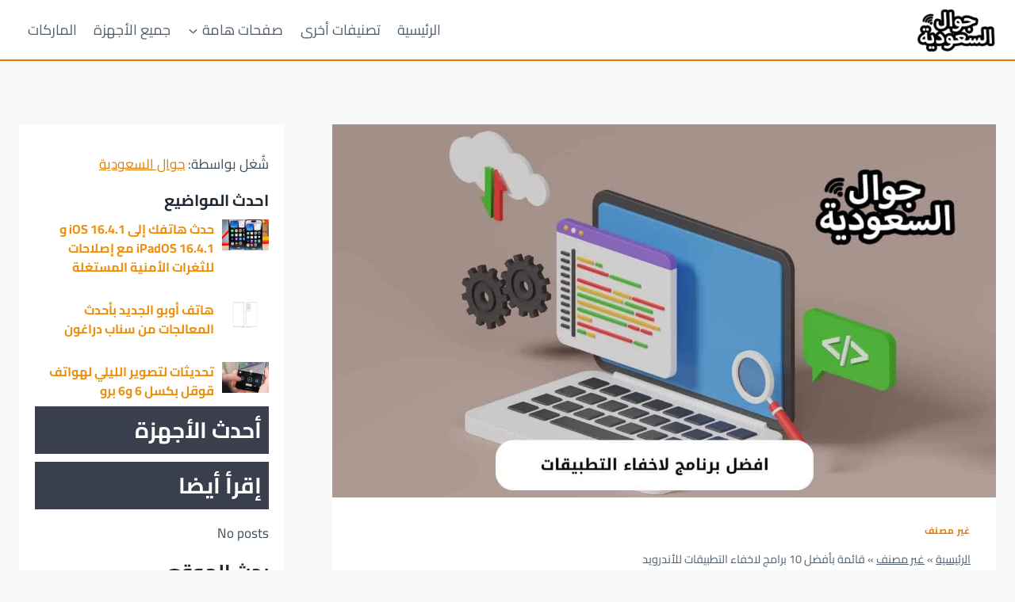

--- FILE ---
content_type: text/html; charset=UTF-8
request_url: https://www.ksajawwal.com/the-best-program-to-hide-applications/
body_size: 37617
content:
<!doctype html><html dir="rtl" lang="ar" class="no-js" itemtype="https://schema.org/Blog" itemscope><head><script data-no-optimize="1">var litespeed_docref=sessionStorage.getItem("litespeed_docref");litespeed_docref&&(Object.defineProperty(document,"referrer",{get:function(){return litespeed_docref}}),sessionStorage.removeItem("litespeed_docref"));</script> <meta charset="UTF-8"><style id="litespeed-ccss">img:is([sizes="auto" i],[sizes^="auto," i]){contain-intrinsic-size:3000px 1500px}ul{box-sizing:border-box}.wp-block-search__button{margin-right:10px;word-break:normal}.wp-block-search__button.has-icon{line-height:0}.wp-block-search__button svg{height:1.25em;min-height:24px;min-width:24px;width:1.25em;fill:currentColor;vertical-align:text-bottom}:where(.wp-block-search__button){border:1px solid #ccc;padding:6px 10px}.wp-block-search__inside-wrapper{display:flex;flex:auto;flex-wrap:nowrap;max-width:100%}.wp-block-search__label{width:100%}.wp-block-search__input{appearance:none;border:1px solid #949494;flex-grow:1;margin-left:0;margin-right:0;min-width:3rem;padding:8px;text-decoration:unset!important}:where(.wp-block-search__input){font-family:inherit;font-size:inherit;font-style:inherit;font-weight:inherit;letter-spacing:inherit;line-height:inherit;text-transform:inherit}:where(.wp-block-search__button-inside .wp-block-search__inside-wrapper){border:1px solid #949494;box-sizing:border-box;padding:4px}:where(.wp-block-search__button-inside .wp-block-search__inside-wrapper) .wp-block-search__input{border:none;border-radius:0;padding:0 4px}:where(.wp-block-search__button-inside .wp-block-search__inside-wrapper) :where(.wp-block-search__button){padding:4px 8px}.wp-block-spacer{clear:both}.entry-content{counter-reset:footnotes}:root{--wp--preset--font-size--normal:16px;--wp--preset--font-size--huge:42px}.screen-reader-text{border:0;clip:rect(1px,1px,1px,1px);clip-path:inset(50%);height:1px;margin:-1px;overflow:hidden;padding:0;position:absolute;width:1px;word-wrap:normal!important}:root{--wp--preset--aspect-ratio--square:1;--wp--preset--aspect-ratio--4-3:4/3;--wp--preset--aspect-ratio--3-4:3/4;--wp--preset--aspect-ratio--3-2:3/2;--wp--preset--aspect-ratio--2-3:2/3;--wp--preset--aspect-ratio--16-9:16/9;--wp--preset--aspect-ratio--9-16:9/16;--wp--preset--color--black:#000000;--wp--preset--color--cyan-bluish-gray:#abb8c3;--wp--preset--color--white:#ffffff;--wp--preset--color--pale-pink:#f78da7;--wp--preset--color--vivid-red:#cf2e2e;--wp--preset--color--luminous-vivid-orange:#ff6900;--wp--preset--color--luminous-vivid-amber:#fcb900;--wp--preset--color--light-green-cyan:#7bdcb5;--wp--preset--color--vivid-green-cyan:#00d084;--wp--preset--color--pale-cyan-blue:#8ed1fc;--wp--preset--color--vivid-cyan-blue:#0693e3;--wp--preset--color--vivid-purple:#9b51e0;--wp--preset--color--theme-palette-1:var(--global-palette1);--wp--preset--color--theme-palette-2:var(--global-palette2);--wp--preset--color--theme-palette-3:var(--global-palette3);--wp--preset--color--theme-palette-4:var(--global-palette4);--wp--preset--color--theme-palette-5:var(--global-palette5);--wp--preset--color--theme-palette-6:var(--global-palette6);--wp--preset--color--theme-palette-7:var(--global-palette7);--wp--preset--color--theme-palette-8:var(--global-palette8);--wp--preset--color--theme-palette-9:var(--global-palette9);--wp--preset--gradient--vivid-cyan-blue-to-vivid-purple:linear-gradient(135deg,rgba(6,147,227,1) 0%,rgb(155,81,224) 100%);--wp--preset--gradient--light-green-cyan-to-vivid-green-cyan:linear-gradient(135deg,rgb(122,220,180) 0%,rgb(0,208,130) 100%);--wp--preset--gradient--luminous-vivid-amber-to-luminous-vivid-orange:linear-gradient(135deg,rgba(252,185,0,1) 0%,rgba(255,105,0,1) 100%);--wp--preset--gradient--luminous-vivid-orange-to-vivid-red:linear-gradient(135deg,rgba(255,105,0,1) 0%,rgb(207,46,46) 100%);--wp--preset--gradient--very-light-gray-to-cyan-bluish-gray:linear-gradient(135deg,rgb(238,238,238) 0%,rgb(169,184,195) 100%);--wp--preset--gradient--cool-to-warm-spectrum:linear-gradient(135deg,rgb(74,234,220) 0%,rgb(151,120,209) 20%,rgb(207,42,186) 40%,rgb(238,44,130) 60%,rgb(251,105,98) 80%,rgb(254,248,76) 100%);--wp--preset--gradient--blush-light-purple:linear-gradient(135deg,rgb(255,206,236) 0%,rgb(152,150,240) 100%);--wp--preset--gradient--blush-bordeaux:linear-gradient(135deg,rgb(254,205,165) 0%,rgb(254,45,45) 50%,rgb(107,0,62) 100%);--wp--preset--gradient--luminous-dusk:linear-gradient(135deg,rgb(255,203,112) 0%,rgb(199,81,192) 50%,rgb(65,88,208) 100%);--wp--preset--gradient--pale-ocean:linear-gradient(135deg,rgb(255,245,203) 0%,rgb(182,227,212) 50%,rgb(51,167,181) 100%);--wp--preset--gradient--electric-grass:linear-gradient(135deg,rgb(202,248,128) 0%,rgb(113,206,126) 100%);--wp--preset--gradient--midnight:linear-gradient(135deg,rgb(2,3,129) 0%,rgb(40,116,252) 100%);--wp--preset--font-size--small:var(--global-font-size-small);--wp--preset--font-size--medium:var(--global-font-size-medium);--wp--preset--font-size--large:var(--global-font-size-large);--wp--preset--font-size--x-large:42px;--wp--preset--font-size--larger:var(--global-font-size-larger);--wp--preset--font-size--xxlarge:var(--global-font-size-xxlarge);--wp--preset--spacing--20:0.44rem;--wp--preset--spacing--30:0.67rem;--wp--preset--spacing--40:1rem;--wp--preset--spacing--50:1.5rem;--wp--preset--spacing--60:2.25rem;--wp--preset--spacing--70:3.38rem;--wp--preset--spacing--80:5.06rem;--wp--preset--shadow--natural:6px 6px 9px rgba(0, 0, 0, 0.2);--wp--preset--shadow--deep:12px 12px 50px rgba(0, 0, 0, 0.4);--wp--preset--shadow--sharp:6px 6px 0px rgba(0, 0, 0, 0.2);--wp--preset--shadow--outlined:6px 6px 0px -3px rgba(255, 255, 255, 1), 6px 6px rgba(0, 0, 0, 1);--wp--preset--shadow--crisp:6px 6px 0px rgba(0, 0, 0, 1)}html{line-height:1.15;-webkit-text-size-adjust:100%}body{margin:0}main{display:block;min-width:0}h1{font-size:2em;margin:.67em 0}a{background-color:#fff0}img{border-style:none}button,input,textarea{font-size:100%;margin:0}button,input{overflow:visible}button{text-transform:none}button,[type="submit"]{-webkit-appearance:button}button::-moz-focus-inner,[type="submit"]::-moz-focus-inner{border-style:none;padding:0}button:-moz-focusring,[type="submit"]:-moz-focusring{outline:1px dotted ButtonText}textarea{overflow:auto}[type="search"]{-webkit-appearance:textfield;outline-offset:-2px}[type="search"]::-webkit-search-decoration{-webkit-appearance:none}::-webkit-file-upload-button{-webkit-appearance:button;font:inherit}:root{--global-gray-400:#CBD5E0;--global-gray-500:#A0AEC0;--global-xs-spacing:1em;--global-sm-spacing:1.5rem;--global-md-spacing:2rem;--global-lg-spacing:2.5em;--global-xl-spacing:3.5em;--global-xxl-spacing:5rem;--global-edge-spacing:1.5rem;--global-boxed-spacing:2rem;--global-font-size-small:clamp(0.8rem, 0.73rem + 0.217vw, 0.9rem);--global-font-size-medium:clamp(1.1rem, 0.995rem + 0.326vw, 1.25rem);--global-font-size-large:clamp(1.75rem, 1.576rem + 0.543vw, 2rem);--global-font-size-larger:clamp(2rem, 1.6rem + 1vw, 2.5rem);--global-font-size-xxlarge:clamp(2.25rem, 1.728rem + 1.63vw, 3rem)}h1,h2,h3{padding:0;margin:0}h3 a{color:inherit;text-decoration:none}html{box-sizing:border-box}*,*::before,*::after{box-sizing:inherit}ul{margin:0 0 1.5em 1.5em;padding:0}ul{list-style:disc}li>ul{margin-bottom:0;margin-left:1.5em}img{display:block;height:auto;max-width:100%}a{color:var(--global-palette-highlight)}.screen-reader-text{clip:rect(1px,1px,1px,1px);position:absolute!important;height:1px;width:1px;overflow:hidden;word-wrap:normal!important}textarea{width:100%}input[type="search"],textarea{-webkit-appearance:none;color:var(--global-palette5);border:1px solid var(--global-gray-400);border-radius:3px;padding:.4em .5em;max-width:100%;background:var(--global-palette9);box-shadow:0 0 0 -7px #fff0}::-webkit-input-placeholder{color:var(--global-palette6)}::-moz-placeholder{color:var(--global-palette6);opacity:1}::placeholder{color:var(--global-palette6)}button,.wp-element-button{border-radius:3px;background:var(--global-palette-btn-bg);color:var(--global-palette-btn);padding:.4em 1em;border:0;font-size:1.125rem;line-height:1.6;display:inline-block;font-family:inherit;text-decoration:none;box-shadow:0 0 0 -7px #fff0}button:visited,.wp-element-button:visited{background:var(--global-palette-btn-bg);color:var(--global-palette-btn)}.kadence-svg-iconset{display:inline-flex;align-self:center}.kadence-svg-iconset svg{height:1em;width:1em}.kadence-svg-iconset.svg-baseline svg{top:.125em;position:relative}:root .has-theme-palette-9-color{color:var(--global-palette9)}.kt-clear{*zoom:1}.kt-clear::before,.kt-clear::after{content:' ';display:table}.kt-clear::after{clear:both}.content-area{margin:var(--global-xxl-spacing) 0}.entry-content{word-break:break-word}.site-container{margin:0 auto;padding:0 var(--global-content-edge-padding)}.content-bg{background:#fff}@media screen and (min-width:1025px){.has-sidebar .content-container{display:grid;grid-template-columns:5fr 2fr;grid-gap:var(--global-xl-spacing);justify-content:center}#secondary{grid-column:2;grid-row:1;min-width:0}}#kt-scroll-up-reader,#kt-scroll-up{position:fixed;-webkit-transform:translateY(40px);transform:translateY(40px);opacity:0;z-index:1000;display:flex}.scroll-up-style-filled{color:var(--global-palette9);background:var(--global-palette4)}#kt-scroll-up-reader{-webkit-transform:translateY(0);transform:translateY(0)}#kt-scroll-up-reader:not(:focus){clip:rect(1px,1px,1px,1px);height:1px;width:1px;overflow:hidden;word-wrap:normal!important}#wrapper{overflow:hidden;overflow:clip}body.footer-on-bottom #wrapper{min-height:100vh;display:flex;flex-direction:column}body.footer-on-bottom #inner-wrap{flex:1 0 auto}:root{--global-palette1:#e47b02;--global-palette2:#ed8f0c;--global-palette3:#1f2933;--global-palette4:#3e4c59;--global-palette5:#52606d;--global-palette6:#7b8794;--global-palette7:#f3f4f7;--global-palette8:#f9f9fb;--global-palette9:#ffffff;--global-palette9rgb:255, 255, 255;--global-palette-highlight:var(--global-palette1);--global-palette-highlight-alt:var(--global-palette2);--global-palette-highlight-alt2:var(--global-palette9);--global-palette-btn-bg:var(--global-palette1);--global-palette-btn-bg-hover:var(--global-palette2);--global-palette-btn:var(--global-palette9);--global-palette-btn-hover:var(--global-palette9);--global-body-font-family:Cairo, sans-serif;--global-heading-font-family:inherit;--global-primary-nav-font-family:inherit;--global-fallback-font:sans-serif;--global-display-fallback-font:sans-serif;--global-content-width:1290px;--global-content-wide-width:calc(1290px + 230px);--global-content-narrow-width:842px;--global-content-edge-padding:1.5rem;--global-content-boxed-padding:2rem;--global-calc-content-width:calc(1290px - var(--global-content-edge-padding) - var(--global-content-edge-padding) );--wp--style--global--content-size:var(--global-calc-content-width)}.wp-site-blocks{--global-vw:calc( 100vw - ( 0.5 * var(--scrollbar-offset)))}body{background:var(--global-palette9);-webkit-font-smoothing:antialiased;-moz-osx-font-smoothing:grayscale}body,input,textarea{font-style:normal;font-weight:400;font-size:17px;line-height:1.6;font-family:var(--global-body-font-family);color:var(--global-palette4)}.content-bg{background:var(--global-palette9)}h1,h2,h3{font-family:var(--global-heading-font-family)}h1{font-weight:700;font-size:32px;line-height:1.5;color:var(--global-palette3)}h2{font-weight:700;font-size:28px;line-height:1.5;color:var(--global-palette3)}h3{font-weight:700;font-size:24px;line-height:1.5;color:var(--global-palette3)}.site-container{max-width:var(--global-content-width)}.content-area{margin-top:5rem;margin-bottom:5rem}@media all and (max-width:1024px){.content-area{margin-top:3rem;margin-bottom:3rem}}@media all and (max-width:767px){.content-area{margin-top:2rem;margin-bottom:2rem}}@media all and (max-width:1024px){:root{--global-content-boxed-padding:2rem}}@media all and (max-width:767px){:root{--global-content-boxed-padding:1.5rem}}.entry-content-wrap{padding:2rem}@media all and (max-width:1024px){.entry-content-wrap{padding:2rem}}@media all and (max-width:767px){.entry-content-wrap{padding:1.5rem}}.entry.single-entry{box-shadow:0 15px 15px -10px rgb(0 0 0 / .05)}.primary-sidebar.widget-area .widget{margin-bottom:.5em;color:var(--global-palette4)}.primary-sidebar.widget-area{background:var(--global-palette9);padding:20px 20px 20px 20px}.rtl.has-sidebar:not(.has-left-sidebar) .primary-sidebar.widget-area{border-right:1px none var(--global-palette6)}button{box-shadow:0 0 0 -7px #fff0}#kt-scroll-up-reader,#kt-scroll-up{border-radius:30px 30px 30px 30px;background:var(--global-palette2);bottom:30px;font-size:1.2em;padding:.41 .41 .41 .41}#kt-scroll-up-reader.scroll-up-side-left,#kt-scroll-up.scroll-up-side-left{left:30px}body.single{background:#f8f8f8}.site-branding a.brand img{max-width:100px}.site-branding{padding:6px 0 4px 0}#masthead{background:#fff}.site-main-header-wrap .site-header-row-container-inner{border-bottom:2px solid var(--global-palette1)}.site-main-header-inner-wrap{min-height:75px}.main-navigation .primary-menu-container>ul>li.menu-item>a{padding-left:calc(1.2em / 2);padding-right:calc(1.2em / 2);color:var(--global-palette5)}.main-navigation .primary-menu-container>ul li.menu-item>a{font-style:normal;font-size:18px}.header-navigation .header-menu-container ul ul.sub-menu{background:var(--global-palette3);box-shadow:0 2px 13px 0 rgb(0 0 0 / .1)}.header-navigation .header-menu-container ul ul li.menu-item{border-bottom:1px solid rgb(255 255 255 / .1)}.header-navigation .header-menu-container ul ul li.menu-item>a{width:200px;padding-top:1em;padding-bottom:1em;color:var(--global-palette8);font-size:12px}.mobile-toggle-open-container .menu-toggle-open{color:var(--global-palette5);padding:.4em .6em .4em .6em;font-size:14px}.mobile-toggle-open-container .menu-toggle-open .menu-toggle-icon{font-size:20px}.mobile-navigation ul li{font-size:14px}.mobile-navigation ul li a{padding-top:1em;padding-bottom:1em}.mobile-navigation ul li>a,.mobile-navigation ul li.menu-item-has-children>.drawer-nav-drop-wrap{color:var(--global-palette8)}.mobile-navigation ul li.menu-item-has-children .drawer-nav-drop-wrap,.mobile-navigation ul li:not(.menu-item-has-children) a{border-bottom:1px solid rgb(255 255 255 / .1)}.mobile-navigation:not(.drawer-navigation-parent-toggle-true) ul li.menu-item-has-children .drawer-nav-drop-wrap button{border-left:1px solid rgb(255 255 255 / .1)}#mobile-drawer .drawer-header .drawer-toggle{padding:.6em .15em .6em .15em;font-size:24px}body.rtl{direction:rtl;unicode-bidi:embed}.rtl .entry-meta .posted-by .meta-label{margin-left:.2rem;margin-right:0}.rtl .entry-meta>.posted-by:after{order:3}.nav-drop-title-wrap{display:flex;align-items:center}.header-navigation>div>ul>li>a{display:flex;align-items:center}.header-menu-container ul.menu{position:relative}@media screen and (min-width:768px){.kt_simple_share_container.kt_share_location_before{padding-bottom:1px;margin-bottom:var(--global-md-spacing,10px)}}@media screen and (max-width:767px){.kt_simple_share_container.kt_share_location_mobile_before{padding-bottom:1px;margin-bottom:var(--global-md-spacing,10px)}}.kt_simple_share_container a{display:inline-flex;justify-content:center;align-items:center}.kt-socialstyle-style_01 a{width:30px;height:30px;line-height:30px;background:gray;color:#fff;border-bottom:0}.kt-socialstyle-style_01 a{font-size:16px;text-align:center;border-radius:50%;-moz-transform:translateZ(0) scale(1,1);-webkit-transform:translateZ(0) scale(1,1);transform:translateZ(0) scale(1,1)}.kt-socialstyle-style_01 .kt_facebook_share{background:#3b5998}.kt-socialstyle-style_01 .kt_twitter_share{background:#000}.kt_simple_share_container{display:flex;flex-wrap:wrap;gap:5px}.kt_simple_share_container:not(.kt_share_location_right):not(.kt_share_location_left){width:100%}@media screen and (max-width:767px){.kt_simple_share_container:not(.kt_share_location_mobile_right):not(.kt_share_location_mobile_left){width:100%}}.kt-social-align-left{text-align:left;justify-content:flex-start}.kt_simple_share_container:not(.kt-socialstyle-style_05) [data-tooltip]{position:relative;z-index:1}.kt_simple_share_container:not(.kt-socialstyle-style_05) [data-tooltip]:after,.kt_simple_share_container:not(.kt-socialstyle-style_05) [data-tooltip]:before{position:absolute;visibility:hidden;opacity:0;transform:translate3d(0,0,0)}.kt_simple_share_container:not(.kt-socialstyle-style_05) [data-tooltip]:before{z-index:1001;border:6px solid #fff0;background:0 0;content:""}.kt_simple_share_container:not(.kt-socialstyle-style_05) [data-tooltip]:after{z-index:1000;padding:8px;width:140px;background-color:#000;color:#fff;content:attr(data-tooltip);font-size:14px;line-height:1.2}@media screen and (min-width:768px){.kt_simple_share_container:not(.kt-socialstyle-style_05) [data-tooltip]:after,.kt_simple_share_container:not(.kt-socialstyle-style_05) [data-tooltip]:before{bottom:100%;left:50%}.kt_simple_share_container:not(.kt-socialstyle-style_05) [data-tooltip]:before{margin-left:-6px;margin-bottom:-12px;border-top-color:#000}.kt_simple_share_container:not(.kt-socialstyle-style_05) [data-tooltip]:after{margin-left:-70px}.kt_simple_share_container:not(.kt-socialstyle-style_05) [data-placement=bottom]:after,.kt_simple_share_container:not(.kt-socialstyle-style_05) [data-placement=bottom]:before{top:100%;bottom:auto;left:50%}.kt_simple_share_container:not(.kt-socialstyle-style_05) [data-placement=bottom]:before{margin-top:-12px;margin-bottom:0;border-top-color:#fff0;border-bottom-color:#000}}@media screen and (max-width:767px){.kt_simple_share_container:not(.kt-socialstyle-style_05) [data-tooltip]:after,.kt_simple_share_container:not(.kt-socialstyle-style_05) [data-tooltip]:before{bottom:100%;left:50%}.kt_simple_share_container:not(.kt-socialstyle-style_05) [data-tooltip]:before{margin-left:-6px;margin-bottom:-12px;border-top-color:#000}.kt_simple_share_container:not(.kt-socialstyle-style_05) [data-tooltip]:after{margin-left:-70px}.kt_simple_share_container:not(.kt-socialstyle-style_05) [data-placement-mobile=bottom]:after,.kt_simple_share_container:not(.kt-socialstyle-style_05) [data-placement-mobile=bottom]:before{top:100%;bottom:auto;left:50%}.kt_simple_share_container:not(.kt-socialstyle-style_05) [data-placement-mobile=bottom]:before{margin-top:-12px;margin-bottom:0;border-top-color:#fff0;border-bottom-color:#000}}:root{--global-kb-font-size-sm:clamp(0.8rem, 0.73rem + 0.217vw, 0.9rem);--global-kb-font-size-md:clamp(1.1rem, 0.995rem + 0.326vw, 1.25rem);--global-kb-font-size-lg:clamp(1.75rem, 1.576rem + 0.543vw, 2rem);--global-kb-font-size-xl:clamp(2.25rem, 1.728rem + 1.63vw, 3rem);--global-kb-font-size-xxl:clamp(2.5rem, 1.456rem + 3.26vw, 4rem);--global-kb-font-size-xxxl:clamp(2.75rem, 0.489rem + 7.065vw, 6rem)}.site-branding{max-height:inherit}.site-branding a.brand{display:flex;gap:1em;flex-direction:row;align-items:center;text-decoration:none;color:inherit;max-height:inherit}.site-branding a.brand img{display:block}.header-navigation ul ul.sub-menu{display:none;position:absolute;top:100%;flex-direction:column;background:#fff;margin-left:0;box-shadow:0 2px 13px rgb(0 0 0 / .1);z-index:1000}.header-navigation ul ul.sub-menu>li:last-child{border-bottom:0}.nav--toggle-sub .dropdown-nav-toggle{display:block;background:0 0;position:absolute;right:0;top:50%;width:.7em;height:.7em;font-size:inherit;width:.9em;height:.9em;font-size:.9em;display:inline-flex;line-height:inherit;margin:0;padding:0;border:none;border-radius:0;transform:translateY(-50%);overflow:visible}.nav--toggle-sub li.menu-item-has-children{position:relative}.nav-drop-title-wrap{position:relative;padding-right:1em;display:block}.rtl .nav--toggle-sub .dropdown-nav-toggle{right:auto;left:0}.rtl .nav-drop-title-wrap{padding-left:1em;padding-right:0}.header-navigation-style-fullheight{height:100%;align-items:center}.header-navigation-style-fullheight .header-menu-container{height:100%;align-items:center}.header-navigation-style-fullheight .header-menu-container>ul{height:100%;align-items:center}.header-navigation-style-fullheight .header-menu-container>ul>li{display:flex;height:100%;align-items:center}.header-navigation-style-fullheight .header-menu-container>ul>li>a{display:flex;height:100%;align-items:center}.header-menu-container,.header-navigation{display:flex}.header-navigation li.menu-item>a{display:block;width:100%;text-decoration:none;color:var(--global-palette4);transform:translate3d(0,0,0)}.header-navigation ul.sub-menu{display:block;list-style:none;margin:0;padding:0}.header-navigation ul li.menu-item>a{padding:.6em .5em}.header-navigation ul ul li.menu-item>a{padding:1em}.header-navigation ul ul li.menu-item>a{width:200px}.header-navigation .menu{display:flex;flex-wrap:wrap;justify-content:center;align-items:center;list-style:none;margin:0;padding:0}.menu-toggle-open{display:flex;background:0 0;align-items:center;box-shadow:none}.menu-toggle-open .menu-toggle-icon{display:flex}.menu-toggle-open.menu-toggle-style-default{border:0}.wp-site-blocks .menu-toggle-open{box-shadow:none}.mobile-navigation{width:100%}.mobile-navigation a{display:block;width:100%;text-decoration:none;padding:.6em .5em}.mobile-navigation ul{display:block;list-style:none;margin:0;padding:0}.drawer-nav-drop-wrap{display:flex;position:relative}.drawer-nav-drop-wrap a{color:inherit}.drawer-nav-drop-wrap .drawer-sub-toggle{background:0 0;color:inherit;padding:.5em .7em;display:flex;border:0;border-radius:0;box-shadow:none;line-height:normal}.mobile-navigation ul ul{padding-left:1em}.mobile-navigation ul.has-collapse-sub-nav ul.sub-menu{display:none}.popup-drawer{position:fixed;display:none;top:0;bottom:0;left:-99999rem;right:99999rem;z-index:100000}.popup-drawer .drawer-overlay{background-color:rgb(0 0 0 / .4);position:fixed;top:0;right:0;bottom:0;left:0;opacity:0}.popup-drawer .drawer-inner{width:100%;transform:translateX(100%);max-width:90%;right:0;top:0;overflow:auto;background:#090c10;color:#fff;bottom:0;opacity:0;position:fixed;box-shadow:0 0 2rem 0 rgb(0 0 0 / .1);display:flex;flex-direction:column}.popup-drawer .drawer-header{padding:0 1.5em;display:flex;justify-content:flex-end;min-height:calc(1.2em + 24px)}.popup-drawer .drawer-header .drawer-toggle{background:0 0;border:0;font-size:24px;line-height:1;padding:.6em .15em;color:inherit;display:flex;box-shadow:none;border-radius:0}.popup-drawer .drawer-content{padding:0 1.5em 1.5em}.popup-drawer .drawer-header .drawer-toggle{width:1em;position:relative;height:1em;box-sizing:content-box;font-size:24px}.drawer-toggle .toggle-close-bar{width:.75em;height:.08em;background:currentColor;transform-origin:center center;position:absolute;margin-top:-.04em;opacity:0;border-radius:.08em;left:50%;margin-left:-.375em;top:50%;transform:rotate(45deg) translateX(-50%)}.drawer-toggle .toggle-close-bar:last-child{transform:rotate(-45deg) translateX(50%)}#main-header{display:none}#masthead{position:relative;z-index:11}@media screen and (min-width:1025px){#main-header{display:block}#mobile-header{display:none}}.site-header-row{display:grid;grid-template-columns:auto auto}.site-header-section{display:flex;max-height:inherit}.site-header-item{display:flex;align-items:center;margin-right:10px;max-height:inherit}.rtl .site-header-item{margin-left:10px;margin-right:0}.site-header-section>.site-header-item:last-child{margin-right:0}.rtl .site-header-section>.site-header-item:last-child{margin-left:0}.drawer-content .site-header-item{margin-right:0;margin-bottom:10px}.drawer-content .site-header-item:last-child{margin-bottom:0}.site-header-section-right{justify-content:flex-end}.kadence-sticky-header{position:relative;z-index:1}#mobile-drawer{z-index:99999}.wp-block-search .wp-block-search__button{border-color:var(--global-gray-400)}.wp-block-search .wp-block-search__button:not(.has-text-color){color:var(--global-palette4)}.wp-block-search .wp-block-search__button:not(.has-background){background:var(--global-palette9)}.wp-block-search .wp-block-search__input{border-color:var(--global-gray-400)}.wp-block-search.wp-block-search__button-inside .wp-block-search__inside-wrapper{border-color:var(--global-gray-400);border-radius:3px;background:var(--global-palette9)}.widget{margin-top:0;margin-bottom:1.5em}.widget-area a:where(:not(.button):not(.wp-block-button__link):not(.wp-element-button)){color:var(--global-palette3);text-decoration:none}.sidebar-link-style-plain.widget-area a:where(:not(.button):not(.wp-block-button__link):not(.wp-element-button)){text-decoration:none}.widget-area .widget{margin-left:0;margin-right:0}.entry{box-shadow:0 15px 25px -10px rgb(0 0 0 / .05);border-radius:.25rem}.content-wrap{position:relative}@media screen and (max-width:719px){.content-style-boxed .content-bg:not(.loop-entry){margin-left:-1rem;margin-right:-1rem;width:auto}.primary-sidebar{padding-left:0;padding-right:0}}.single-content{margin:var(--global-md-spacing) 0 0}.entry-content:after{display:table;clear:both;content:''}.wp-site-blocks .post-thumbnail{display:block;height:0;padding-bottom:66.67%;overflow:hidden;position:relative}.wp-site-blocks .post-thumbnail.kadence-thumbnail-ratio-9-16{padding-bottom:56.25%}.wp-site-blocks .post-thumbnail .post-thumbnail-inner{position:absolute;top:0;bottom:0;left:0;right:0}.wp-site-blocks .post-thumbnail img{flex:1;-o-object-fit:cover;object-fit:cover}.wp-site-blocks .post-thumbnail:not(.kadence-thumbnail-ratio-inherit) img{height:100%;width:100%}.kadence-breadcrumbs{margin:1em 0;font-size:85%;color:var(--global-palette5)}.kadence-breadcrumbs a{color:inherit}.entry-meta{font-size:80%;margin:1em 0;display:flex;flex-wrap:wrap}.entry-meta>*{display:inline-flex;align-items:center;flex-wrap:wrap}.entry-meta>* time{white-space:nowrap}.entry-meta a{color:inherit;text-decoration:none}.entry-meta .meta-label{margin-right:.2rem}.entry-meta>*:after{margin-left:.5rem;margin-right:.5rem;content:"";display:inline-block;background-color:currentColor;height:.25rem;width:.25rem;opacity:.8;border-radius:9999px;vertical-align:.1875em}.entry-meta>*:last-child:after{display:none}.entry-taxonomies{margin-bottom:.5em;letter-spacing:.05em;font-size:70%;text-transform:uppercase}.entry-taxonomies a{text-decoration:none;font-weight:700}.entry-taxonomies .category-style-pill a{background:var(--global-palette-highlight);color:#fff;padding:.25rem;border-radius:.25rem;margin-right:.25rem;margin-bottom:.25rem;display:inline-block;line-height:1.2}.entry-taxonomies .category-style-pill a:last-child{margin-right:0}.loop-entry.type-post .entry-taxonomies .category-style-pill a{color:#fff}@media screen and (max-width:719px){.loop-entry .entry-taxonomies{margin-bottom:1em}}.entry-header{margin-bottom:1em}.entry-footer{clear:both}.single-entry.post.entry.post-footer-area-boxed{border-bottom-left-radius:0;border-bottom-right-radius:0}.entry-title{word-wrap:break-word}#cancel-comment-reply-link{margin-left:.8em}.comment-form p{margin:1.5em 0}.comment-form label{display:block;padding-bottom:.4em}.primary-sidebar{padding-top:1.5rem;padding-bottom:1.5rem;margin-left:auto;margin-right:auto}@media screen and (min-width:768px){.primary-sidebar{padding-left:0;padding-right:0}}@media screen and (min-width:1025px){.primary-sidebar{padding:0;margin:0}}.entry-related-carousel .entry-footer,.entry-related-carousel .entry-taxonomies{display:none}.site-branding{max-height:inherit}.site-branding a.brand{display:flex;gap:1em;flex-direction:row;align-items:center;text-decoration:none;color:inherit;max-height:inherit}.site-branding a.brand img{display:block}.header-navigation ul ul.sub-menu{display:none;position:absolute;top:100%;flex-direction:column;background:#fff;margin-left:0;box-shadow:0 2px 13px rgb(0 0 0 / .1);z-index:1000}.header-navigation ul ul.sub-menu>li:last-child{border-bottom:0}.nav--toggle-sub .dropdown-nav-toggle{display:block;background:0 0;position:absolute;right:0;top:50%;width:.7em;height:.7em;font-size:inherit;width:.9em;height:.9em;font-size:.9em;display:inline-flex;line-height:inherit;margin:0;padding:0;border:none;border-radius:0;transform:translateY(-50%);overflow:visible}.nav--toggle-sub li.menu-item-has-children{position:relative}.nav-drop-title-wrap{position:relative;padding-right:1em;display:block}.rtl .nav--toggle-sub .dropdown-nav-toggle{right:auto;left:0}.rtl .nav-drop-title-wrap{padding-left:1em;padding-right:0}.header-navigation-style-fullheight{height:100%;align-items:center}.header-navigation-style-fullheight .header-menu-container{height:100%;align-items:center}.header-navigation-style-fullheight .header-menu-container>ul{height:100%;align-items:center}.header-navigation-style-fullheight .header-menu-container>ul>li{display:flex;height:100%;align-items:center}.header-navigation-style-fullheight .header-menu-container>ul>li>a{display:flex;height:100%;align-items:center}.header-menu-container,.header-navigation{display:flex}.header-navigation li.menu-item>a{display:block;width:100%;text-decoration:none;color:var(--global-palette4);transform:translate3d(0,0,0)}.header-navigation ul.sub-menu{display:block;list-style:none;margin:0;padding:0}.header-navigation ul li.menu-item>a{padding:.6em .5em}.header-navigation ul ul li.menu-item>a{padding:1em}.header-navigation ul ul li.menu-item>a{width:200px}.header-navigation .menu{display:flex;flex-wrap:wrap;justify-content:center;align-items:center;list-style:none;margin:0;padding:0}.menu-toggle-open{display:flex;background:0 0;align-items:center;box-shadow:none}.menu-toggle-open .menu-toggle-icon{display:flex}.menu-toggle-open.menu-toggle-style-default{border:0}.wp-site-blocks .menu-toggle-open{box-shadow:none}.mobile-navigation{width:100%}.mobile-navigation a{display:block;width:100%;text-decoration:none;padding:.6em .5em}.mobile-navigation ul{display:block;list-style:none;margin:0;padding:0}.drawer-nav-drop-wrap{display:flex;position:relative}.drawer-nav-drop-wrap a{color:inherit}.drawer-nav-drop-wrap .drawer-sub-toggle{background:0 0;color:inherit;padding:.5em .7em;display:flex;border:0;border-radius:0;box-shadow:none;line-height:normal}.mobile-navigation ul ul{padding-left:1em}.mobile-navigation ul.has-collapse-sub-nav ul.sub-menu{display:none}.popup-drawer{position:fixed;display:none;top:0;bottom:0;left:-99999rem;right:99999rem;z-index:100000}.popup-drawer .drawer-overlay{background-color:rgb(0 0 0 / .4);position:fixed;top:0;right:0;bottom:0;left:0;opacity:0}.popup-drawer .drawer-inner{width:100%;transform:translateX(100%);max-width:90%;right:0;top:0;overflow:auto;background:#090c10;color:#fff;bottom:0;opacity:0;position:fixed;box-shadow:0 0 2rem 0 rgb(0 0 0 / .1);display:flex;flex-direction:column}.popup-drawer .drawer-header{padding:0 1.5em;display:flex;justify-content:flex-end;min-height:calc(1.2em + 24px)}.popup-drawer .drawer-header .drawer-toggle{background:0 0;border:0;font-size:24px;line-height:1;padding:.6em .15em;color:inherit;display:flex;box-shadow:none;border-radius:0}.popup-drawer .drawer-content{padding:0 1.5em 1.5em}.popup-drawer .drawer-header .drawer-toggle{width:1em;position:relative;height:1em;box-sizing:content-box;font-size:24px}.drawer-toggle .toggle-close-bar{width:.75em;height:.08em;background:currentColor;transform-origin:center center;position:absolute;margin-top:-.04em;opacity:0;border-radius:.08em;left:50%;margin-left:-.375em;top:50%;transform:rotate(45deg) translateX(-50%)}.drawer-toggle .toggle-close-bar:last-child{transform:rotate(-45deg) translateX(50%)}#main-header{display:none}#masthead{position:relative;z-index:11}@media screen and (min-width:1025px){#main-header{display:block}#mobile-header{display:none}}.site-header-row{display:grid;grid-template-columns:auto auto}.site-header-section{display:flex;max-height:inherit}.site-header-item{display:flex;align-items:center;margin-right:10px;max-height:inherit}.rtl .site-header-item{margin-left:10px;margin-right:0}.site-header-section>.site-header-item:last-child{margin-right:0}.rtl .site-header-section>.site-header-item:last-child{margin-left:0}.drawer-content .site-header-item{margin-right:0;margin-bottom:10px}.drawer-content .site-header-item:last-child{margin-bottom:0}.site-header-section-right{justify-content:flex-end}.kadence-sticky-header{position:relative;z-index:1}#mobile-drawer{z-index:99999}.wp-block-search .wp-block-search__button{border-color:var(--global-gray-400)}.wp-block-search .wp-block-search__button:not(.has-text-color){color:var(--global-palette4)}.wp-block-search .wp-block-search__button:not(.has-background){background:var(--global-palette9)}.wp-block-search .wp-block-search__input{border-color:var(--global-gray-400)}.wp-block-search.wp-block-search__button-inside .wp-block-search__inside-wrapper{border-color:var(--global-gray-400);border-radius:3px;background:var(--global-palette9)}.widget{margin-top:0;margin-bottom:1.5em}.widget-area a:where(:not(.button):not(.wp-block-button__link):not(.wp-element-button)){color:var(--global-palette3);text-decoration:none}.sidebar-link-style-plain.widget-area a:where(:not(.button):not(.wp-block-button__link):not(.wp-element-button)){text-decoration:none}.widget-area .widget{margin-left:0;margin-right:0}.entry{box-shadow:0 15px 25px -10px rgb(0 0 0 / .05);border-radius:.25rem}.content-wrap{position:relative}@media screen and (max-width:719px){.content-style-boxed .content-bg:not(.loop-entry){margin-left:-1rem;margin-right:-1rem;width:auto}.primary-sidebar{padding-left:0;padding-right:0}}.single-content{margin:var(--global-md-spacing) 0 0}.entry-content:after{display:table;clear:both;content:''}.wp-site-blocks .post-thumbnail{display:block;height:0;padding-bottom:66.67%;overflow:hidden;position:relative}.wp-site-blocks .post-thumbnail.kadence-thumbnail-ratio-9-16{padding-bottom:56.25%}.wp-site-blocks .post-thumbnail .post-thumbnail-inner{position:absolute;top:0;bottom:0;left:0;right:0}.wp-site-blocks .post-thumbnail img{flex:1;-o-object-fit:cover;object-fit:cover}.wp-site-blocks .post-thumbnail:not(.kadence-thumbnail-ratio-inherit) img{height:100%;width:100%}.kadence-breadcrumbs{margin:1em 0;font-size:85%;color:var(--global-palette5)}.kadence-breadcrumbs a{color:inherit}.entry-meta{font-size:80%;margin:1em 0;display:flex;flex-wrap:wrap}.entry-meta>*{display:inline-flex;align-items:center;flex-wrap:wrap}.entry-meta>* time{white-space:nowrap}.entry-meta a{color:inherit;text-decoration:none}.entry-meta .meta-label{margin-right:.2rem}.entry-meta>*:after{margin-left:.5rem;margin-right:.5rem;content:"";display:inline-block;background-color:currentColor;height:.25rem;width:.25rem;opacity:.8;border-radius:9999px;vertical-align:.1875em}.entry-meta>*:last-child:after{display:none}.entry-taxonomies{margin-bottom:.5em;letter-spacing:.05em;font-size:70%;text-transform:uppercase}.entry-taxonomies a{text-decoration:none;font-weight:700}.entry-taxonomies .category-style-pill a{background:var(--global-palette-highlight);color:#fff;padding:.25rem;border-radius:.25rem;margin-right:.25rem;margin-bottom:.25rem;display:inline-block;line-height:1.2}.entry-taxonomies .category-style-pill a:last-child{margin-right:0}.loop-entry.type-post .entry-taxonomies .category-style-pill a{color:#fff}@media screen and (max-width:719px){.loop-entry .entry-taxonomies{margin-bottom:1em}}.entry-header{margin-bottom:1em}.entry-footer{clear:both}.single-entry.post.entry.post-footer-area-boxed{border-bottom-left-radius:0;border-bottom-right-radius:0}.entry-title{word-wrap:break-word}.entry-related-carousel .entry-footer,.entry-related-carousel .entry-taxonomies{display:none}#cancel-comment-reply-link{margin-left:.8em}.comment-form p{margin:1.5em 0}.comment-form label{display:block;padding-bottom:.4em}.primary-sidebar{padding-top:1.5rem;padding-bottom:1.5rem;margin-left:auto;margin-right:auto}@media screen and (min-width:768px){.primary-sidebar{padding-left:0;padding-right:0}}@media screen and (min-width:1025px){.primary-sidebar{padding:0;margin:0}}.wp-block-kadence-advancedheading.kt-adv-heading_36ccf8-67,.wp-block-kadence-advancedheading.kt-adv-heading_36ccf8-67[data-kb-block="kb-adv-heading_36ccf8-67"]{text-align:right;font-size:20px;font-style:normal}.kadence-post-image-intrisic{height:0;position:relative}.kadence-post-image-intrisic .kadence-post-image-inner-intrisic{bottom:0;display:flex;left:0;overflow:hidden;position:absolute;right:0;top:0}.kadence-post-image-intrisic .kadence-post-image-inner-intrisic .kadence-post-image-inner-wrap{width:100%}.kadence-post-image-intrisic .kadence-post-image-inner-intrisic a{display:block;outline-offset:-5px;width:100%}.kadence-post-image-intrisic .kadence-post-image-inner-intrisic img{flex:1;height:100%;-o-object-fit:cover;object-fit:cover;width:100%}.kt-post-grid-wrap{grid-gap:30px 30px;display:grid;grid-template-columns:minmax(0,1fr) minmax(0,1fr);grid-template-rows:minmax(0,1fr)}.kt-post-grid-wrap[data-columns-ss="1"]{grid-template-columns:minmax(0,1fr)}.kt-post-grid-wrap[data-columns-ss="1"]>.kt-blocks-post-grid-item{width:100%}@media (min-width:544px){.kt-post-grid-wrap[data-columns-xs="1"]{grid-template-columns:minmax(0,1fr)}.kt-post-grid-wrap[data-columns-xs="1"]>.kt-blocks-post-grid-item{width:100%}}@media (min-width:768px){.kt-post-grid-wrap[data-columns-sm="1"]{grid-template-columns:minmax(0,1fr)}.kt-post-grid-wrap[data-columns-sm="1"]>.kt-blocks-post-grid-item{width:100%}}@media (min-width:992px){.kt-post-grid-wrap[data-columns-md="1"]{grid-template-columns:minmax(0,1fr)}.kt-post-grid-wrap[data-columns-md="1"]>.kt-blocks-post-grid-item{width:100%}}@media (min-width:1200px){.kt-post-grid-wrap[data-columns-xl="1"]{grid-template-columns:minmax(0,1fr)}.kt-post-grid-wrap[data-columns-xl="1"]>.kt-blocks-post-grid-item{width:100%}}@media (min-width:1500px){.kt-post-grid-wrap[data-columns-xxl="1"]{grid-template-columns:minmax(0,1fr)}.kt-post-grid-wrap[data-columns-xxl="1"]>.kt-blocks-post-grid-item{width:100%}}@supports (display:grid){.kt-blocks-post-loop-block .kt-post-grid-layout-grid-wrap>.kt-blocks-post-grid-item{width:auto}}.kt-post-grid-layout-grid-wrap>.kt-blocks-post-grid-item{float:left}.kt-feat-image-align-left{display:grid;grid-template-columns:30% auto;grid-template-rows:auto}@media (max-width:767px){.kt-blocks-post-grid-item .kt-feat-image-mobile-align-top{display:block}}.kt-blocks-post-grid-item{border-style:solid;border-width:0;box-sizing:border-box;outline:0}.kt-blocks-post-grid-item .entry-title a:not(.button):not(.list){color:inherit;display:block;text-decoration:none}.kt-blocks-post-grid-item .kt-blocks-post-top-meta{display:flex;flex-wrap:wrap;font-size:14px;word-break:break-word}.kt-blocks-post-grid-item .entry-content{position:relative}.kt-blocks-post-grid-item footer{border:0 solid #fff0;display:flex;font-size:14px;justify-content:space-between;position:relative;word-break:break-word}.kt-blocks-post-footer-left,.kt-blocks-post-footer-right{display:flex;flex-wrap:wrap}.kt-blocks-post-grid-item header{position:relative}.kt-post-loop_bac251-58 .kadence-post-image{padding-top:0;padding-right:0;padding-bottom:0;padding-left:0}.kt-post-loop_bac251-58 .kt-feat-image-align-left{grid-template-columns:20% auto}.kt-post-loop_bac251-58 .kt-post-grid-wrap{gap:30px 30px}.kt-post-loop_bac251-58 .kt-blocks-post-grid-item{border-top-left-radius:0;border-top-right-radius:0;border-bottom-right-radius:0;border-bottom-left-radius:0;overflow:hidden}.kt-post-loop_bac251-58 .kt-blocks-post-grid-item .kt-blocks-post-grid-item-inner{text-align:right}.kt-post-loop_bac251-58 .kt-blocks-post-grid-item .kt-blocks-post-top-meta{justify-content:flex-end}.kt-post-loop_bac251-58 .kt-blocks-post-grid-item header{padding-top:0;padding-right:0;padding-bottom:0;padding-left:0;margin-top:0;margin-right:0;margin-bottom:0;margin-left:0}.kt-post-loop_bac251-58 .kt-blocks-post-grid-item .entry-title{color:var(--global-palette2,#2B6CB0);padding-top:0;padding-right:0;padding-bottom:0;padding-left:0;margin-top:0;margin-right:10px;margin-bottom:0;margin-left:0;font-size:16px;font-weight:700}.kt-post-loop_bac251-58 .entry-content{padding-top:0;padding-right:0;padding-bottom:0;padding-left:0;margin-top:0;margin-right:0;margin-bottom:0;margin-left:0}.kt-post-loop_bac251-58 .kt-blocks-post-footer{border-top-width:0;border-right-width:0;border-bottom-width:0;border-left-width:0;padding-top:0;padding-right:0;padding-bottom:0;padding-left:0;margin-top:0;margin-right:0;margin-bottom:0;margin-left:0}.kt-post-loop_bac251-58 .entry-content:after{height:0}.wp-block-kadence-advancedheading.kt-adv-heading_986cb2-0d,.wp-block-kadence-advancedheading.kt-adv-heading_986cb2-0d[data-kb-block="kb-adv-heading_986cb2-0d"]{padding-top:9px;padding-right:9px;padding-bottom:9px;padding-left:9px;margin-bottom:10px;font-style:normal;background-color:#393f4d}.wp-block-kadence-advancedheading.kt-adv-heading_01ff14-2a,.wp-block-kadence-advancedheading.kt-adv-heading_01ff14-2a[data-kb-block="kb-adv-heading_01ff14-2a"]{padding-top:9px;padding-right:9px;padding-bottom:9px;padding-left:9px;margin-bottom:10px;font-style:normal;background-color:#393f4d}.kadence-post-image-intrisic{height:0;position:relative}.kadence-post-image-intrisic .kadence-post-image-inner-intrisic{bottom:0;display:flex;left:0;overflow:hidden;position:absolute;right:0;top:0}.kadence-post-image-intrisic .kadence-post-image-inner-intrisic .kadence-post-image-inner-wrap{width:100%}.kadence-post-image-intrisic .kadence-post-image-inner-intrisic a{display:block;outline-offset:-5px;width:100%}.kadence-post-image-intrisic .kadence-post-image-inner-intrisic img{flex:1;height:100%;-o-object-fit:cover;object-fit:cover;width:100%}.kt-post-grid-wrap{grid-gap:30px 30px;display:grid;grid-template-columns:minmax(0,1fr) minmax(0,1fr);grid-template-rows:minmax(0,1fr)}.kt-post-grid-wrap[data-columns-ss="1"]{grid-template-columns:minmax(0,1fr)}.kt-post-grid-wrap[data-columns-ss="1"]>.kt-blocks-post-grid-item{width:100%}@media (min-width:544px){.kt-post-grid-wrap[data-columns-xs="1"]{grid-template-columns:minmax(0,1fr)}.kt-post-grid-wrap[data-columns-xs="1"]>.kt-blocks-post-grid-item{width:100%}}@media (min-width:768px){.kt-post-grid-wrap[data-columns-sm="1"]{grid-template-columns:minmax(0,1fr)}.kt-post-grid-wrap[data-columns-sm="1"]>.kt-blocks-post-grid-item{width:100%}}@media (min-width:992px){.kt-post-grid-wrap[data-columns-md="1"]{grid-template-columns:minmax(0,1fr)}.kt-post-grid-wrap[data-columns-md="1"]>.kt-blocks-post-grid-item{width:100%}}@media (min-width:1200px){.kt-post-grid-wrap[data-columns-xl="1"]{grid-template-columns:minmax(0,1fr)}.kt-post-grid-wrap[data-columns-xl="1"]>.kt-blocks-post-grid-item{width:100%}}@media (min-width:1500px){.kt-post-grid-wrap[data-columns-xxl="1"]{grid-template-columns:minmax(0,1fr)}.kt-post-grid-wrap[data-columns-xxl="1"]>.kt-blocks-post-grid-item{width:100%}}@supports (display:grid){.kt-blocks-post-loop-block .kt-post-grid-layout-grid-wrap>.kt-blocks-post-grid-item{width:auto}}.kt-post-grid-layout-grid-wrap>.kt-blocks-post-grid-item{float:left}.kt-feat-image-align-left{display:grid;grid-template-columns:30% auto;grid-template-rows:auto}@media (max-width:767px){.kt-blocks-post-grid-item .kt-feat-image-mobile-align-top{display:block}}.kt-blocks-post-grid-item{border-style:solid;border-width:0;box-sizing:border-box;outline:0}.kt-blocks-post-grid-item .entry-title a:not(.button):not(.list){color:inherit;display:block;text-decoration:none}.kt-blocks-post-grid-item .kt-blocks-post-top-meta{display:flex;flex-wrap:wrap;font-size:14px;word-break:break-word}.kt-blocks-post-grid-item .entry-content{position:relative}.kt-blocks-post-grid-item footer{border:0 solid #fff0;display:flex;font-size:14px;justify-content:space-between;position:relative;word-break:break-word}.kt-blocks-post-footer-left,.kt-blocks-post-footer-right{display:flex;flex-wrap:wrap}.kt-blocks-post-grid-item header{position:relative}</style><style>footer{content-visibility:auto;contain-intrinsic-size:1px 1000px;}</style><link rel="preload" data-asynced="1" data-optimized="2" as="style" onload="this.onload=null;this.rel='stylesheet'" href="https://www.ksajawwal.com/wp-content/litespeed/ucss/f2caa674fd75c27473d98f77a24252a7.css?ver=5829c" /><script data-optimized="1" type="litespeed/javascript" data-src="https://www.ksajawwal.com/wp-content/plugins/litespeed-cache/assets/js/css_async.min.js"></script> <meta name="viewport" content="width=device-width, initial-scale=1, minimum-scale=1"><meta name='robots' content='index, follow, max-image-preview:large, max-snippet:-1, max-video-preview:-1' /><title>قائمة بأفضل 10 برامج لاخفاء التطبيقات للأندرويد</title><meta name="description" content="سوف نتعرف اليوم على افضل برنامج لاخفاء التطبيقات لأن كل شخص يرغب بالتأكيد في حماية بعض التطبيقات التي توجد على الجوال الخاص به والتي لا ير" /><link rel="canonical" href="https://www.ksajawwal.com/the-best-program-to-hide-applications/" /><meta property="og:locale" content="ar_AR" /><meta property="og:type" content="article" /><meta property="og:title" content="قائمة بأفضل 10 برامج لاخفاء التطبيقات للأندرويد" /><meta property="og:description" content="سوف نتعرف اليوم على افضل برنامج لاخفاء التطبيقات لأن كل شخص يرغب بالتأكيد في حماية بعض التطبيقات التي توجد على الجوال الخاص به والتي لا ير" /><meta property="og:url" content="https://www.ksajawwal.com/the-best-program-to-hide-applications/" /><meta property="og:site_name" content="جوال السعودية" /><meta property="article:published_time" content="2023-01-30T15:29:15+00:00" /><meta property="article:modified_time" content="2023-01-30T15:29:29+00:00" /><meta property="og:image" content="https://www.ksajawwal.com/wp-content/uploads/2023/01/افضل-برنامج-لاخفاء-التطبيقات.jpg" /><meta property="og:image:width" content="1240" /><meta property="og:image:height" content="720" /><meta property="og:image:type" content="image/jpeg" /><meta name="author" content="لارا عابد" /><meta name="twitter:card" content="summary_large_image" /><meta name="twitter:label1" content="كُتب بواسطة" /><meta name="twitter:data1" content="لارا عابد" /><meta name="twitter:label2" content="وقت القراءة المُقدّر" /><meta name="twitter:data2" content="8 دقائق" /> <script type="application/ld+json" class="yoast-schema-graph">{"@context":"https://schema.org","@graph":[{"@type":"Article","@id":"https://www.ksajawwal.com/the-best-program-to-hide-applications/#article","isPartOf":{"@id":"https://www.ksajawwal.com/the-best-program-to-hide-applications/"},"author":{"name":"لارا عابد","@id":"https://www.ksajawwal.com/#/schema/person/fed51559de238f7b3ab37efc5d1af914"},"headline":"قائمة بأفضل 10 برامج لاخفاء التطبيقات للأندرويد","datePublished":"2023-01-30T15:29:15+00:00","dateModified":"2023-01-30T15:29:29+00:00","mainEntityOfPage":{"@id":"https://www.ksajawwal.com/the-best-program-to-hide-applications/"},"wordCount":48,"commentCount":0,"publisher":{"@id":"https://www.ksajawwal.com/#organization"},"image":{"@id":"https://www.ksajawwal.com/the-best-program-to-hide-applications/#primaryimage"},"thumbnailUrl":"https://www.ksajawwal.com/wp-content/uploads/2023/01/افضل-برنامج-لاخفاء-التطبيقات.jpg","inLanguage":"ar","potentialAction":[{"@type":"CommentAction","name":"Comment","target":["https://www.ksajawwal.com/the-best-program-to-hide-applications/#respond"]}]},{"@type":"WebPage","@id":"https://www.ksajawwal.com/the-best-program-to-hide-applications/","url":"https://www.ksajawwal.com/the-best-program-to-hide-applications/","name":"قائمة بأفضل 10 برامج لاخفاء التطبيقات للأندرويد","isPartOf":{"@id":"https://www.ksajawwal.com/#website"},"primaryImageOfPage":{"@id":"https://www.ksajawwal.com/the-best-program-to-hide-applications/#primaryimage"},"image":{"@id":"https://www.ksajawwal.com/the-best-program-to-hide-applications/#primaryimage"},"thumbnailUrl":"https://www.ksajawwal.com/wp-content/uploads/2023/01/افضل-برنامج-لاخفاء-التطبيقات.jpg","datePublished":"2023-01-30T15:29:15+00:00","dateModified":"2023-01-30T15:29:29+00:00","description":"سوف نتعرف اليوم على افضل برنامج لاخفاء التطبيقات لأن كل شخص يرغب بالتأكيد في حماية بعض التطبيقات التي توجد على الجوال الخاص به والتي لا ير","breadcrumb":{"@id":"https://www.ksajawwal.com/the-best-program-to-hide-applications/#breadcrumb"},"inLanguage":"ar","potentialAction":[{"@type":"ReadAction","target":["https://www.ksajawwal.com/the-best-program-to-hide-applications/"]}]},{"@type":"ImageObject","inLanguage":"ar","@id":"https://www.ksajawwal.com/the-best-program-to-hide-applications/#primaryimage","url":"https://www.ksajawwal.com/wp-content/uploads/2023/01/افضل-برنامج-لاخفاء-التطبيقات.jpg","contentUrl":"https://www.ksajawwal.com/wp-content/uploads/2023/01/افضل-برنامج-لاخفاء-التطبيقات.jpg","width":1240,"height":720,"caption":"افضل برنامج لاخفاء التطبيقات"},{"@type":"BreadcrumbList","@id":"https://www.ksajawwal.com/the-best-program-to-hide-applications/#breadcrumb","itemListElement":[{"@type":"ListItem","position":1,"name":"الرئيسية","item":"https://www.ksajawwal.com/"},{"@type":"ListItem","position":2,"name":"غير مصنف","item":"https://www.ksajawwal.com/category/%d8%ba%d9%8a%d8%b1-%d9%85%d8%b5%d9%86%d9%81/"},{"@type":"ListItem","position":3,"name":"قائمة بأفضل 10 برامج لاخفاء التطبيقات للأندرويد"}]},{"@type":"WebSite","@id":"https://www.ksajawwal.com/#website","url":"https://www.ksajawwal.com/","name":"جوال السعودية","description":"موقع يختص بأخر أخبار الجوالات وأسعارها في السعودية وشروحات تقسيط الجوالات وغيرها من الشروحات التقنية","publisher":{"@id":"https://www.ksajawwal.com/#organization"},"alternateName":"جوال السعودية","potentialAction":[{"@type":"SearchAction","target":{"@type":"EntryPoint","urlTemplate":"https://www.ksajawwal.com/?s={search_term_string}"},"query-input":{"@type":"PropertyValueSpecification","valueRequired":true,"valueName":"search_term_string"}}],"inLanguage":"ar"},{"@type":"Organization","@id":"https://www.ksajawwal.com/#organization","name":"جوال السعودية","alternateName":"جوال السعودية","url":"https://www.ksajawwal.com/","logo":{"@type":"ImageObject","inLanguage":"ar","@id":"https://www.ksajawwal.com/#/schema/logo/image/","url":"https://www.ksajawwal.com/wp-content/uploads/2020/07/cropped-السعودية-اساسي.png","contentUrl":"https://www.ksajawwal.com/wp-content/uploads/2020/07/cropped-السعودية-اساسي.png","width":236,"height":128,"caption":"جوال السعودية"},"image":{"@id":"https://www.ksajawwal.com/#/schema/logo/image/"}},{"@type":"Person","@id":"https://www.ksajawwal.com/#/schema/person/fed51559de238f7b3ab37efc5d1af914","name":"لارا عابد","image":{"@type":"ImageObject","inLanguage":"ar","@id":"https://www.ksajawwal.com/#/schema/person/image/","url":"https://www.ksajawwal.com/wp-content/litespeed/avatar/7f7dd15fc1fd9d2536fe0d6a436f86a5.jpg?ver=1768958498","contentUrl":"https://www.ksajawwal.com/wp-content/litespeed/avatar/7f7dd15fc1fd9d2536fe0d6a436f86a5.jpg?ver=1768958498","caption":"لارا عابد"},"sameAs":["https://www.ksajawwal.com/"],"url":"https://www.ksajawwal.com/author/lara/"}]}</script>  <script type="litespeed/javascript">document.documentElement.classList.remove('no-js')</script> <style id='wp-img-auto-sizes-contain-inline-css'>img:is([sizes=auto i],[sizes^="auto," i]){contain-intrinsic-size:3000px 1500px}
/*# sourceURL=wp-img-auto-sizes-contain-inline-css */</style><style id='wp-block-library-inline-css'>:root{--wp-block-synced-color:#7a00df;--wp-block-synced-color--rgb:122,0,223;--wp-bound-block-color:var(--wp-block-synced-color);--wp-editor-canvas-background:#ddd;--wp-admin-theme-color:#007cba;--wp-admin-theme-color--rgb:0,124,186;--wp-admin-theme-color-darker-10:#006ba1;--wp-admin-theme-color-darker-10--rgb:0,107,160.5;--wp-admin-theme-color-darker-20:#005a87;--wp-admin-theme-color-darker-20--rgb:0,90,135;--wp-admin-border-width-focus:2px}@media (min-resolution:192dpi){:root{--wp-admin-border-width-focus:1.5px}}.wp-element-button{cursor:pointer}:root .has-very-light-gray-background-color{background-color:#eee}:root .has-very-dark-gray-background-color{background-color:#313131}:root .has-very-light-gray-color{color:#eee}:root .has-very-dark-gray-color{color:#313131}:root .has-vivid-green-cyan-to-vivid-cyan-blue-gradient-background{background:linear-gradient(135deg,#00d084,#0693e3)}:root .has-purple-crush-gradient-background{background:linear-gradient(135deg,#34e2e4,#4721fb 50%,#ab1dfe)}:root .has-hazy-dawn-gradient-background{background:linear-gradient(135deg,#faaca8,#dad0ec)}:root .has-subdued-olive-gradient-background{background:linear-gradient(135deg,#fafae1,#67a671)}:root .has-atomic-cream-gradient-background{background:linear-gradient(135deg,#fdd79a,#004a59)}:root .has-nightshade-gradient-background{background:linear-gradient(135deg,#330968,#31cdcf)}:root .has-midnight-gradient-background{background:linear-gradient(135deg,#020381,#2874fc)}:root{--wp--preset--font-size--normal:16px;--wp--preset--font-size--huge:42px}.has-regular-font-size{font-size:1em}.has-larger-font-size{font-size:2.625em}.has-normal-font-size{font-size:var(--wp--preset--font-size--normal)}.has-huge-font-size{font-size:var(--wp--preset--font-size--huge)}.has-text-align-center{text-align:center}.has-text-align-left{text-align:left}.has-text-align-right{text-align:right}.has-fit-text{white-space:nowrap!important}#end-resizable-editor-section{display:none}.aligncenter{clear:both}.items-justified-left{justify-content:flex-start}.items-justified-center{justify-content:center}.items-justified-right{justify-content:flex-end}.items-justified-space-between{justify-content:space-between}.screen-reader-text{border:0;clip-path:inset(50%);height:1px;margin:-1px;overflow:hidden;padding:0;position:absolute;width:1px;word-wrap:normal!important}.screen-reader-text:focus{background-color:#ddd;clip-path:none;color:#444;display:block;font-size:1em;height:auto;left:5px;line-height:normal;padding:15px 23px 14px;text-decoration:none;top:5px;width:auto;z-index:100000}html :where(.has-border-color){border-style:solid}html :where([style*=border-top-color]){border-top-style:solid}html :where([style*=border-right-color]){border-right-style:solid}html :where([style*=border-bottom-color]){border-bottom-style:solid}html :where([style*=border-left-color]){border-left-style:solid}html :where([style*=border-width]){border-style:solid}html :where([style*=border-top-width]){border-top-style:solid}html :where([style*=border-right-width]){border-right-style:solid}html :where([style*=border-bottom-width]){border-bottom-style:solid}html :where([style*=border-left-width]){border-left-style:solid}html :where(img[class*=wp-image-]){height:auto;max-width:100%}:where(figure){margin:0 0 1em}html :where(.is-position-sticky){--wp-admin--admin-bar--position-offset:var(--wp-admin--admin-bar--height,0px)}@media screen and (max-width:600px){html :where(.is-position-sticky){--wp-admin--admin-bar--position-offset:0px}}

/*# sourceURL=wp-block-library-inline-css */</style><style id='wp-block-heading-inline-css'>h1:where(.wp-block-heading).has-background,h2:where(.wp-block-heading).has-background,h3:where(.wp-block-heading).has-background,h4:where(.wp-block-heading).has-background,h5:where(.wp-block-heading).has-background,h6:where(.wp-block-heading).has-background{padding:1.25em 2.375em}h1.has-text-align-left[style*=writing-mode]:where([style*=vertical-lr]),h1.has-text-align-right[style*=writing-mode]:where([style*=vertical-rl]),h2.has-text-align-left[style*=writing-mode]:where([style*=vertical-lr]),h2.has-text-align-right[style*=writing-mode]:where([style*=vertical-rl]),h3.has-text-align-left[style*=writing-mode]:where([style*=vertical-lr]),h3.has-text-align-right[style*=writing-mode]:where([style*=vertical-rl]),h4.has-text-align-left[style*=writing-mode]:where([style*=vertical-lr]),h4.has-text-align-right[style*=writing-mode]:where([style*=vertical-rl]),h5.has-text-align-left[style*=writing-mode]:where([style*=vertical-lr]),h5.has-text-align-right[style*=writing-mode]:where([style*=vertical-rl]),h6.has-text-align-left[style*=writing-mode]:where([style*=vertical-lr]),h6.has-text-align-right[style*=writing-mode]:where([style*=vertical-rl]){rotate:180deg}
/*# sourceURL=https://www.ksajawwal.com/wp-includes/blocks/heading/style.min.css */</style><style id='wp-block-image-inline-css'>.wp-block-image>a,.wp-block-image>figure>a{display:inline-block}.wp-block-image img{box-sizing:border-box;height:auto;max-width:100%;vertical-align:bottom}@media not (prefers-reduced-motion){.wp-block-image img.hide{visibility:hidden}.wp-block-image img.show{animation:show-content-image .4s}}.wp-block-image[style*=border-radius] img,.wp-block-image[style*=border-radius]>a{border-radius:inherit}.wp-block-image.has-custom-border img{box-sizing:border-box}.wp-block-image.aligncenter{text-align:center}.wp-block-image.alignfull>a,.wp-block-image.alignwide>a{width:100%}.wp-block-image.alignfull img,.wp-block-image.alignwide img{height:auto;width:100%}.wp-block-image .aligncenter,.wp-block-image .alignleft,.wp-block-image .alignright,.wp-block-image.aligncenter,.wp-block-image.alignleft,.wp-block-image.alignright{display:table}.wp-block-image .aligncenter>figcaption,.wp-block-image .alignleft>figcaption,.wp-block-image .alignright>figcaption,.wp-block-image.aligncenter>figcaption,.wp-block-image.alignleft>figcaption,.wp-block-image.alignright>figcaption{caption-side:bottom;display:table-caption}.wp-block-image .alignleft{float:left;margin:.5em 1em .5em 0}.wp-block-image .alignright{float:right;margin:.5em 0 .5em 1em}.wp-block-image .aligncenter{margin-left:auto;margin-right:auto}.wp-block-image :where(figcaption){margin-bottom:1em;margin-top:.5em}.wp-block-image.is-style-circle-mask img{border-radius:9999px}@supports ((-webkit-mask-image:none) or (mask-image:none)) or (-webkit-mask-image:none){.wp-block-image.is-style-circle-mask img{border-radius:0;-webkit-mask-image:url('data:image/svg+xml;utf8,<svg viewBox="0 0 100 100" xmlns="http://www.w3.org/2000/svg"><circle cx="50" cy="50" r="50"/></svg>');mask-image:url('data:image/svg+xml;utf8,<svg viewBox="0 0 100 100" xmlns="http://www.w3.org/2000/svg"><circle cx="50" cy="50" r="50"/></svg>');mask-mode:alpha;-webkit-mask-position:center;mask-position:center;-webkit-mask-repeat:no-repeat;mask-repeat:no-repeat;-webkit-mask-size:contain;mask-size:contain}}:root :where(.wp-block-image.is-style-rounded img,.wp-block-image .is-style-rounded img){border-radius:9999px}.wp-block-image figure{margin:0}.wp-lightbox-container{display:flex;flex-direction:column;position:relative}.wp-lightbox-container img{cursor:zoom-in}.wp-lightbox-container img:hover+button{opacity:1}.wp-lightbox-container button{align-items:center;backdrop-filter:blur(16px) saturate(180%);background-color:#5a5a5a40;border:none;border-radius:4px;cursor:zoom-in;display:flex;height:20px;justify-content:center;left:16px;opacity:0;padding:0;position:absolute;text-align:center;top:16px;width:20px;z-index:100}@media not (prefers-reduced-motion){.wp-lightbox-container button{transition:opacity .2s ease}}.wp-lightbox-container button:focus-visible{outline:3px auto #5a5a5a40;outline:3px auto -webkit-focus-ring-color;outline-offset:3px}.wp-lightbox-container button:hover{cursor:pointer;opacity:1}.wp-lightbox-container button:focus{opacity:1}.wp-lightbox-container button:focus,.wp-lightbox-container button:hover,.wp-lightbox-container button:not(:hover):not(:active):not(.has-background){background-color:#5a5a5a40;border:none}.wp-lightbox-overlay{box-sizing:border-box;cursor:zoom-out;height:100vh;overflow:hidden;position:fixed;right:0;top:0;visibility:hidden;width:100%;z-index:100000}.wp-lightbox-overlay .close-button{align-items:center;cursor:pointer;display:flex;justify-content:center;left:calc(env(safe-area-inset-left) + 16px);min-height:40px;min-width:40px;padding:0;position:absolute;top:calc(env(safe-area-inset-top) + 16px);z-index:5000000}.wp-lightbox-overlay .close-button:focus,.wp-lightbox-overlay .close-button:hover,.wp-lightbox-overlay .close-button:not(:hover):not(:active):not(.has-background){background:none;border:none}.wp-lightbox-overlay .lightbox-image-container{height:var(--wp--lightbox-container-height);overflow:hidden;position:absolute;right:50%;top:50%;transform:translate(50%,-50%);transform-origin:top right;width:var(--wp--lightbox-container-width);z-index:9999999999}.wp-lightbox-overlay .wp-block-image{align-items:center;box-sizing:border-box;display:flex;height:100%;justify-content:center;margin:0;position:relative;transform-origin:100% 0;width:100%;z-index:3000000}.wp-lightbox-overlay .wp-block-image img{height:var(--wp--lightbox-image-height);min-height:var(--wp--lightbox-image-height);min-width:var(--wp--lightbox-image-width);width:var(--wp--lightbox-image-width)}.wp-lightbox-overlay .wp-block-image figcaption{display:none}.wp-lightbox-overlay button{background:none;border:none}.wp-lightbox-overlay .scrim{background-color:#fff;height:100%;opacity:.9;position:absolute;width:100%;z-index:2000000}.wp-lightbox-overlay.active{visibility:visible}@media not (prefers-reduced-motion){.wp-lightbox-overlay.active{animation:turn-on-visibility .25s both}.wp-lightbox-overlay.active img{animation:turn-on-visibility .35s both}.wp-lightbox-overlay.show-closing-animation:not(.active){animation:turn-off-visibility .35s both}.wp-lightbox-overlay.show-closing-animation:not(.active) img{animation:turn-off-visibility .25s both}.wp-lightbox-overlay.zoom.active{animation:none;opacity:1;visibility:visible}.wp-lightbox-overlay.zoom.active .lightbox-image-container{animation:lightbox-zoom-in .4s}.wp-lightbox-overlay.zoom.active .lightbox-image-container img{animation:none}.wp-lightbox-overlay.zoom.active .scrim{animation:turn-on-visibility .4s forwards}.wp-lightbox-overlay.zoom.show-closing-animation:not(.active){animation:none}.wp-lightbox-overlay.zoom.show-closing-animation:not(.active) .lightbox-image-container{animation:lightbox-zoom-out .4s}.wp-lightbox-overlay.zoom.show-closing-animation:not(.active) .lightbox-image-container img{animation:none}.wp-lightbox-overlay.zoom.show-closing-animation:not(.active) .scrim{animation:turn-off-visibility .4s forwards}}@keyframes show-content-image{0%{visibility:hidden}99%{visibility:hidden}to{visibility:visible}}@keyframes turn-on-visibility{0%{opacity:0}to{opacity:1}}@keyframes turn-off-visibility{0%{opacity:1;visibility:visible}99%{opacity:0;visibility:visible}to{opacity:0;visibility:hidden}}@keyframes lightbox-zoom-in{0%{transform:translate(calc(((-100vw + var(--wp--lightbox-scrollbar-width))/2 + var(--wp--lightbox-initial-left-position))*-1),calc(-50vh + var(--wp--lightbox-initial-top-position))) scale(var(--wp--lightbox-scale))}to{transform:translate(50%,-50%) scale(1)}}@keyframes lightbox-zoom-out{0%{transform:translate(50%,-50%) scale(1);visibility:visible}99%{visibility:visible}to{transform:translate(calc(((-100vw + var(--wp--lightbox-scrollbar-width))/2 + var(--wp--lightbox-initial-left-position))*-1),calc(-50vh + var(--wp--lightbox-initial-top-position))) scale(var(--wp--lightbox-scale));visibility:hidden}}
/*# sourceURL=https://www.ksajawwal.com/wp-includes/blocks/image/style.min.css */</style><style id='wp-block-list-inline-css'>ol,ul{box-sizing:border-box}:root :where(.wp-block-list.has-background){padding:1.25em 2.375em}
/*# sourceURL=https://www.ksajawwal.com/wp-includes/blocks/list/style.min.css */</style><style id='wp-block-search-inline-css'>.wp-block-search__button{margin-right:10px;word-break:normal}.wp-block-search__button.has-icon{line-height:0}.wp-block-search__button svg{height:1.25em;min-height:24px;min-width:24px;width:1.25em;fill:currentColor;vertical-align:text-bottom}:where(.wp-block-search__button){border:1px solid #ccc;padding:6px 10px}.wp-block-search__inside-wrapper{display:flex;flex:auto;flex-wrap:nowrap;max-width:100%}.wp-block-search__label{width:100%}.wp-block-search.wp-block-search__button-only .wp-block-search__button{box-sizing:border-box;display:flex;flex-shrink:0;justify-content:center;margin-right:0;max-width:100%}.wp-block-search.wp-block-search__button-only .wp-block-search__inside-wrapper{min-width:0!important;transition-property:width}.wp-block-search.wp-block-search__button-only .wp-block-search__input{flex-basis:100%;transition-duration:.3s}.wp-block-search.wp-block-search__button-only.wp-block-search__searchfield-hidden,.wp-block-search.wp-block-search__button-only.wp-block-search__searchfield-hidden .wp-block-search__inside-wrapper{overflow:hidden}.wp-block-search.wp-block-search__button-only.wp-block-search__searchfield-hidden .wp-block-search__input{border-left-width:0!important;border-right-width:0!important;flex-basis:0;flex-grow:0;margin:0;min-width:0!important;padding-left:0!important;padding-right:0!important;width:0!important}:where(.wp-block-search__input){appearance:none;border:1px solid #949494;flex-grow:1;font-family:inherit;font-size:inherit;font-style:inherit;font-weight:inherit;letter-spacing:inherit;line-height:inherit;margin-left:0;margin-right:0;min-width:3rem;padding:8px;text-decoration:unset!important;text-transform:inherit}:where(.wp-block-search__button-inside .wp-block-search__inside-wrapper){background-color:#fff;border:1px solid #949494;box-sizing:border-box;padding:4px}:where(.wp-block-search__button-inside .wp-block-search__inside-wrapper) .wp-block-search__input{border:none;border-radius:0;padding:0 4px}:where(.wp-block-search__button-inside .wp-block-search__inside-wrapper) .wp-block-search__input:focus{outline:none}:where(.wp-block-search__button-inside .wp-block-search__inside-wrapper) :where(.wp-block-search__button){padding:4px 8px}.wp-block-search.aligncenter .wp-block-search__inside-wrapper{margin:auto}.wp-block[data-align=right] .wp-block-search.wp-block-search__button-only .wp-block-search__inside-wrapper{float:left}
/*# sourceURL=https://www.ksajawwal.com/wp-includes/blocks/search/style.min.css */</style><style id='wp-block-paragraph-inline-css'>.is-small-text{font-size:.875em}.is-regular-text{font-size:1em}.is-large-text{font-size:2.25em}.is-larger-text{font-size:3em}.has-drop-cap:not(:focus):first-letter{float:right;font-size:8.4em;font-style:normal;font-weight:100;line-height:.68;margin:.05em 0 0 .1em;text-transform:uppercase}body.rtl .has-drop-cap:not(:focus):first-letter{float:none;margin-right:.1em}p.has-drop-cap.has-background{overflow:hidden}:root :where(p.has-background){padding:1.25em 2.375em}:where(p.has-text-color:not(.has-link-color)) a{color:inherit}p.has-text-align-left[style*="writing-mode:vertical-lr"],p.has-text-align-right[style*="writing-mode:vertical-rl"]{rotate:180deg}
/*# sourceURL=https://www.ksajawwal.com/wp-includes/blocks/paragraph/style.min.css */</style><style id='wp-block-spacer-inline-css'>.wp-block-spacer{clear:both}
/*# sourceURL=https://www.ksajawwal.com/wp-includes/blocks/spacer/style.min.css */</style><style id='global-styles-inline-css'>:root{--wp--preset--aspect-ratio--square: 1;--wp--preset--aspect-ratio--4-3: 4/3;--wp--preset--aspect-ratio--3-4: 3/4;--wp--preset--aspect-ratio--3-2: 3/2;--wp--preset--aspect-ratio--2-3: 2/3;--wp--preset--aspect-ratio--16-9: 16/9;--wp--preset--aspect-ratio--9-16: 9/16;--wp--preset--color--black: #000000;--wp--preset--color--cyan-bluish-gray: #abb8c3;--wp--preset--color--white: #ffffff;--wp--preset--color--pale-pink: #f78da7;--wp--preset--color--vivid-red: #cf2e2e;--wp--preset--color--luminous-vivid-orange: #ff6900;--wp--preset--color--luminous-vivid-amber: #fcb900;--wp--preset--color--light-green-cyan: #7bdcb5;--wp--preset--color--vivid-green-cyan: #00d084;--wp--preset--color--pale-cyan-blue: #8ed1fc;--wp--preset--color--vivid-cyan-blue: #0693e3;--wp--preset--color--vivid-purple: #9b51e0;--wp--preset--color--theme-palette-1: var(--global-palette1);--wp--preset--color--theme-palette-2: var(--global-palette2);--wp--preset--color--theme-palette-3: var(--global-palette3);--wp--preset--color--theme-palette-4: var(--global-palette4);--wp--preset--color--theme-palette-5: var(--global-palette5);--wp--preset--color--theme-palette-6: var(--global-palette6);--wp--preset--color--theme-palette-7: var(--global-palette7);--wp--preset--color--theme-palette-8: var(--global-palette8);--wp--preset--color--theme-palette-9: var(--global-palette9);--wp--preset--gradient--vivid-cyan-blue-to-vivid-purple: linear-gradient(135deg,rgb(6,147,227) 0%,rgb(155,81,224) 100%);--wp--preset--gradient--light-green-cyan-to-vivid-green-cyan: linear-gradient(135deg,rgb(122,220,180) 0%,rgb(0,208,130) 100%);--wp--preset--gradient--luminous-vivid-amber-to-luminous-vivid-orange: linear-gradient(135deg,rgb(252,185,0) 0%,rgb(255,105,0) 100%);--wp--preset--gradient--luminous-vivid-orange-to-vivid-red: linear-gradient(135deg,rgb(255,105,0) 0%,rgb(207,46,46) 100%);--wp--preset--gradient--very-light-gray-to-cyan-bluish-gray: linear-gradient(135deg,rgb(238,238,238) 0%,rgb(169,184,195) 100%);--wp--preset--gradient--cool-to-warm-spectrum: linear-gradient(135deg,rgb(74,234,220) 0%,rgb(151,120,209) 20%,rgb(207,42,186) 40%,rgb(238,44,130) 60%,rgb(251,105,98) 80%,rgb(254,248,76) 100%);--wp--preset--gradient--blush-light-purple: linear-gradient(135deg,rgb(255,206,236) 0%,rgb(152,150,240) 100%);--wp--preset--gradient--blush-bordeaux: linear-gradient(135deg,rgb(254,205,165) 0%,rgb(254,45,45) 50%,rgb(107,0,62) 100%);--wp--preset--gradient--luminous-dusk: linear-gradient(135deg,rgb(255,203,112) 0%,rgb(199,81,192) 50%,rgb(65,88,208) 100%);--wp--preset--gradient--pale-ocean: linear-gradient(135deg,rgb(255,245,203) 0%,rgb(182,227,212) 50%,rgb(51,167,181) 100%);--wp--preset--gradient--electric-grass: linear-gradient(135deg,rgb(202,248,128) 0%,rgb(113,206,126) 100%);--wp--preset--gradient--midnight: linear-gradient(135deg,rgb(2,3,129) 0%,rgb(40,116,252) 100%);--wp--preset--font-size--small: var(--global-font-size-small);--wp--preset--font-size--medium: var(--global-font-size-medium);--wp--preset--font-size--large: var(--global-font-size-large);--wp--preset--font-size--x-large: 42px;--wp--preset--font-size--larger: var(--global-font-size-larger);--wp--preset--font-size--xxlarge: var(--global-font-size-xxlarge);--wp--preset--spacing--20: 0.44rem;--wp--preset--spacing--30: 0.67rem;--wp--preset--spacing--40: 1rem;--wp--preset--spacing--50: 1.5rem;--wp--preset--spacing--60: 2.25rem;--wp--preset--spacing--70: 3.38rem;--wp--preset--spacing--80: 5.06rem;--wp--preset--shadow--natural: 6px 6px 9px rgba(0, 0, 0, 0.2);--wp--preset--shadow--deep: 12px 12px 50px rgba(0, 0, 0, 0.4);--wp--preset--shadow--sharp: 6px 6px 0px rgba(0, 0, 0, 0.2);--wp--preset--shadow--outlined: 6px 6px 0px -3px rgb(255, 255, 255), 6px 6px rgb(0, 0, 0);--wp--preset--shadow--crisp: 6px 6px 0px rgb(0, 0, 0);}:where(.is-layout-flex){gap: 0.5em;}:where(.is-layout-grid){gap: 0.5em;}body .is-layout-flex{display: flex;}.is-layout-flex{flex-wrap: wrap;align-items: center;}.is-layout-flex > :is(*, div){margin: 0;}body .is-layout-grid{display: grid;}.is-layout-grid > :is(*, div){margin: 0;}:where(.wp-block-columns.is-layout-flex){gap: 2em;}:where(.wp-block-columns.is-layout-grid){gap: 2em;}:where(.wp-block-post-template.is-layout-flex){gap: 1.25em;}:where(.wp-block-post-template.is-layout-grid){gap: 1.25em;}.has-black-color{color: var(--wp--preset--color--black) !important;}.has-cyan-bluish-gray-color{color: var(--wp--preset--color--cyan-bluish-gray) !important;}.has-white-color{color: var(--wp--preset--color--white) !important;}.has-pale-pink-color{color: var(--wp--preset--color--pale-pink) !important;}.has-vivid-red-color{color: var(--wp--preset--color--vivid-red) !important;}.has-luminous-vivid-orange-color{color: var(--wp--preset--color--luminous-vivid-orange) !important;}.has-luminous-vivid-amber-color{color: var(--wp--preset--color--luminous-vivid-amber) !important;}.has-light-green-cyan-color{color: var(--wp--preset--color--light-green-cyan) !important;}.has-vivid-green-cyan-color{color: var(--wp--preset--color--vivid-green-cyan) !important;}.has-pale-cyan-blue-color{color: var(--wp--preset--color--pale-cyan-blue) !important;}.has-vivid-cyan-blue-color{color: var(--wp--preset--color--vivid-cyan-blue) !important;}.has-vivid-purple-color{color: var(--wp--preset--color--vivid-purple) !important;}.has-black-background-color{background-color: var(--wp--preset--color--black) !important;}.has-cyan-bluish-gray-background-color{background-color: var(--wp--preset--color--cyan-bluish-gray) !important;}.has-white-background-color{background-color: var(--wp--preset--color--white) !important;}.has-pale-pink-background-color{background-color: var(--wp--preset--color--pale-pink) !important;}.has-vivid-red-background-color{background-color: var(--wp--preset--color--vivid-red) !important;}.has-luminous-vivid-orange-background-color{background-color: var(--wp--preset--color--luminous-vivid-orange) !important;}.has-luminous-vivid-amber-background-color{background-color: var(--wp--preset--color--luminous-vivid-amber) !important;}.has-light-green-cyan-background-color{background-color: var(--wp--preset--color--light-green-cyan) !important;}.has-vivid-green-cyan-background-color{background-color: var(--wp--preset--color--vivid-green-cyan) !important;}.has-pale-cyan-blue-background-color{background-color: var(--wp--preset--color--pale-cyan-blue) !important;}.has-vivid-cyan-blue-background-color{background-color: var(--wp--preset--color--vivid-cyan-blue) !important;}.has-vivid-purple-background-color{background-color: var(--wp--preset--color--vivid-purple) !important;}.has-black-border-color{border-color: var(--wp--preset--color--black) !important;}.has-cyan-bluish-gray-border-color{border-color: var(--wp--preset--color--cyan-bluish-gray) !important;}.has-white-border-color{border-color: var(--wp--preset--color--white) !important;}.has-pale-pink-border-color{border-color: var(--wp--preset--color--pale-pink) !important;}.has-vivid-red-border-color{border-color: var(--wp--preset--color--vivid-red) !important;}.has-luminous-vivid-orange-border-color{border-color: var(--wp--preset--color--luminous-vivid-orange) !important;}.has-luminous-vivid-amber-border-color{border-color: var(--wp--preset--color--luminous-vivid-amber) !important;}.has-light-green-cyan-border-color{border-color: var(--wp--preset--color--light-green-cyan) !important;}.has-vivid-green-cyan-border-color{border-color: var(--wp--preset--color--vivid-green-cyan) !important;}.has-pale-cyan-blue-border-color{border-color: var(--wp--preset--color--pale-cyan-blue) !important;}.has-vivid-cyan-blue-border-color{border-color: var(--wp--preset--color--vivid-cyan-blue) !important;}.has-vivid-purple-border-color{border-color: var(--wp--preset--color--vivid-purple) !important;}.has-vivid-cyan-blue-to-vivid-purple-gradient-background{background: var(--wp--preset--gradient--vivid-cyan-blue-to-vivid-purple) !important;}.has-light-green-cyan-to-vivid-green-cyan-gradient-background{background: var(--wp--preset--gradient--light-green-cyan-to-vivid-green-cyan) !important;}.has-luminous-vivid-amber-to-luminous-vivid-orange-gradient-background{background: var(--wp--preset--gradient--luminous-vivid-amber-to-luminous-vivid-orange) !important;}.has-luminous-vivid-orange-to-vivid-red-gradient-background{background: var(--wp--preset--gradient--luminous-vivid-orange-to-vivid-red) !important;}.has-very-light-gray-to-cyan-bluish-gray-gradient-background{background: var(--wp--preset--gradient--very-light-gray-to-cyan-bluish-gray) !important;}.has-cool-to-warm-spectrum-gradient-background{background: var(--wp--preset--gradient--cool-to-warm-spectrum) !important;}.has-blush-light-purple-gradient-background{background: var(--wp--preset--gradient--blush-light-purple) !important;}.has-blush-bordeaux-gradient-background{background: var(--wp--preset--gradient--blush-bordeaux) !important;}.has-luminous-dusk-gradient-background{background: var(--wp--preset--gradient--luminous-dusk) !important;}.has-pale-ocean-gradient-background{background: var(--wp--preset--gradient--pale-ocean) !important;}.has-electric-grass-gradient-background{background: var(--wp--preset--gradient--electric-grass) !important;}.has-midnight-gradient-background{background: var(--wp--preset--gradient--midnight) !important;}.has-small-font-size{font-size: var(--wp--preset--font-size--small) !important;}.has-medium-font-size{font-size: var(--wp--preset--font-size--medium) !important;}.has-large-font-size{font-size: var(--wp--preset--font-size--large) !important;}.has-x-large-font-size{font-size: var(--wp--preset--font-size--x-large) !important;}
/*# sourceURL=global-styles-inline-css */</style><style id='classic-theme-styles-inline-css'>/*! This file is auto-generated */
.wp-block-button__link{color:#fff;background-color:#32373c;border-radius:9999px;box-shadow:none;text-decoration:none;padding:calc(.667em + 2px) calc(1.333em + 2px);font-size:1.125em}.wp-block-file__button{background:#32373c;color:#fff;text-decoration:none}
/*# sourceURL=/wp-includes/css/classic-themes.min.css */</style><style id='kadence-global-inline-css'>/* Kadence Base CSS */
:root{--global-palette1:#e47b02;--global-palette2:#ed8f0c;--global-palette3:#1f2933;--global-palette4:#3e4c59;--global-palette5:#52606d;--global-palette6:#7b8794;--global-palette7:#f3f4f7;--global-palette8:#f9f9fb;--global-palette9:#ffffff;--global-palette9rgb:255, 255, 255;--global-palette-highlight:var(--global-palette1);--global-palette-highlight-alt:var(--global-palette2);--global-palette-highlight-alt2:var(--global-palette9);--global-palette-btn-bg:var(--global-palette1);--global-palette-btn-bg-hover:var(--global-palette2);--global-palette-btn:var(--global-palette9);--global-palette-btn-hover:var(--global-palette9);--global-body-font-family:Cairo, sans-serif;--global-heading-font-family:inherit;--global-primary-nav-font-family:inherit;--global-fallback-font:sans-serif;--global-display-fallback-font:sans-serif;--global-content-width:1290px;--global-content-wide-width:calc(1290px + 230px);--global-content-narrow-width:842px;--global-content-edge-padding:1.5rem;--global-content-boxed-padding:2rem;--global-calc-content-width:calc(1290px - var(--global-content-edge-padding) - var(--global-content-edge-padding) );--wp--style--global--content-size:var(--global-calc-content-width);}.wp-site-blocks{--global-vw:calc( 100vw - ( 0.5 * var(--scrollbar-offset)));}body{background:var(--global-palette9);-webkit-font-smoothing:antialiased;-moz-osx-font-smoothing:grayscale;}body, input, select, optgroup, textarea{font-style:normal;font-weight:normal;font-size:17px;line-height:1.6;font-family:var(--global-body-font-family);color:var(--global-palette4);}.content-bg, body.content-style-unboxed .site{background:var(--global-palette9);}h1,h2,h3,h4,h5,h6{font-family:var(--global-heading-font-family);}h1{font-weight:700;font-size:32px;line-height:1.5;color:var(--global-palette3);}h2{font-weight:700;font-size:28px;line-height:1.5;color:var(--global-palette3);}h3{font-weight:700;font-size:24px;line-height:1.5;color:var(--global-palette3);}h4{font-weight:700;font-size:22px;line-height:1.5;color:var(--global-palette4);}h5{font-weight:700;font-size:20px;line-height:1.5;color:var(--global-palette4);}h6{font-weight:700;font-size:18px;line-height:1.5;color:var(--global-palette5);}.entry-hero .kadence-breadcrumbs{max-width:1290px;}.site-container, .site-header-row-layout-contained, .site-footer-row-layout-contained, .entry-hero-layout-contained, .comments-area, .alignfull > .wp-block-cover__inner-container, .alignwide > .wp-block-cover__inner-container{max-width:var(--global-content-width);}.content-width-narrow .content-container.site-container, .content-width-narrow .hero-container.site-container{max-width:var(--global-content-narrow-width);}@media all and (min-width: 1520px){.wp-site-blocks .content-container  .alignwide{margin-left:-115px;margin-right:-115px;width:unset;max-width:unset;}}@media all and (min-width: 1102px){.content-width-narrow .wp-site-blocks .content-container .alignwide{margin-left:-130px;margin-right:-130px;width:unset;max-width:unset;}}.content-style-boxed .wp-site-blocks .entry-content .alignwide{margin-left:calc( -1 * var( --global-content-boxed-padding ) );margin-right:calc( -1 * var( --global-content-boxed-padding ) );}.content-area{margin-top:5rem;margin-bottom:5rem;}@media all and (max-width: 1024px){.content-area{margin-top:3rem;margin-bottom:3rem;}}@media all and (max-width: 767px){.content-area{margin-top:2rem;margin-bottom:2rem;}}@media all and (max-width: 1024px){:root{--global-content-boxed-padding:2rem;}}@media all and (max-width: 767px){:root{--global-content-boxed-padding:1.5rem;}}.entry-content-wrap{padding:2rem;}@media all and (max-width: 1024px){.entry-content-wrap{padding:2rem;}}@media all and (max-width: 767px){.entry-content-wrap{padding:1.5rem;}}.entry.single-entry{box-shadow:0px 15px 15px -10px rgba(0,0,0,0.05);}.entry.loop-entry{box-shadow:0px 15px 15px -10px rgba(0,0,0,0.05);}.loop-entry .entry-content-wrap{padding:2rem;}@media all and (max-width: 1024px){.loop-entry .entry-content-wrap{padding:2rem;}}@media all and (max-width: 767px){.loop-entry .entry-content-wrap{padding:1.5rem;}}.primary-sidebar.widget-area .widget{margin-bottom:0.5em;color:var(--global-palette4);}.primary-sidebar.widget-area .widget-title{font-style:normal;font-weight:700;font-size:19px;line-height:1.5;color:var(--global-palette3);}.primary-sidebar.widget-area{background:var(--global-palette9);padding:20px 20px 20px 20px;}.has-sidebar.has-left-sidebar:not(.rtl) .primary-sidebar.widget-area, .rtl.has-sidebar:not(.has-left-sidebar) .primary-sidebar.widget-area{border-right:1px none var(--global-palette6);}.has-sidebar:not(.has-left-sidebar):not(.rtl) .primary-sidebar.widget-area, .rtl.has-sidebar.has-left-sidebar .primary-sidebar.widget-area{border-left:1px none var(--global-palette6);}button, .button, .wp-block-button__link, input[type="button"], input[type="reset"], input[type="submit"], .fl-button, .elementor-button-wrapper .elementor-button, .wc-block-components-checkout-place-order-button, .wc-block-cart__submit{box-shadow:0px 0px 0px -7px rgba(0,0,0,0);}button:hover, button:focus, button:active, .button:hover, .button:focus, .button:active, .wp-block-button__link:hover, .wp-block-button__link:focus, .wp-block-button__link:active, input[type="button"]:hover, input[type="button"]:focus, input[type="button"]:active, input[type="reset"]:hover, input[type="reset"]:focus, input[type="reset"]:active, input[type="submit"]:hover, input[type="submit"]:focus, input[type="submit"]:active, .elementor-button-wrapper .elementor-button:hover, .elementor-button-wrapper .elementor-button:focus, .elementor-button-wrapper .elementor-button:active, .wc-block-cart__submit:hover{box-shadow:0px 15px 25px -7px rgba(0,0,0,0.1);}.kb-button.kb-btn-global-outline.kb-btn-global-inherit{padding-top:calc(px - 2px);padding-right:calc(px - 2px);padding-bottom:calc(px - 2px);padding-left:calc(px - 2px);}@media all and (min-width: 1025px){.transparent-header .entry-hero .entry-hero-container-inner{padding-top:75px;}}@media all and (max-width: 1024px){.mobile-transparent-header .entry-hero .entry-hero-container-inner{padding-top:75px;}}@media all and (max-width: 767px){.mobile-transparent-header .entry-hero .entry-hero-container-inner{padding-top:75px;}}#kt-scroll-up-reader, #kt-scroll-up{border-radius:30px 30px 30px 30px;background:var(--global-palette2);bottom:30px;font-size:1.2em;padding:0.41 0.41 0.41 0.41;}#kt-scroll-up-reader.scroll-up-side-right, #kt-scroll-up.scroll-up-side-right{right:30px;}#kt-scroll-up-reader.scroll-up-side-left, #kt-scroll-up.scroll-up-side-left{left:30px;}#kt-scroll-up-reader:hover, #kt-scroll-up:hover{background:var(--global-palette3);}body.single{background:#f8f8f8;}body.single .entry-related{background:var(--global-palette9);}.entry-hero.post-hero-section .entry-header{min-height:200px;}.loop-entry.type-post h2.entry-title{font-style:normal;font-size:22px;color:var(--global-palette4);}
/* Kadence Header CSS */
@media all and (max-width: 1024px){.mobile-transparent-header #masthead{position:absolute;left:0px;right:0px;z-index:100;}.kadence-scrollbar-fixer.mobile-transparent-header #masthead{right:var(--scrollbar-offset,0);}.mobile-transparent-header #masthead, .mobile-transparent-header .site-top-header-wrap .site-header-row-container-inner, .mobile-transparent-header .site-main-header-wrap .site-header-row-container-inner, .mobile-transparent-header .site-bottom-header-wrap .site-header-row-container-inner{background:transparent;}.site-header-row-tablet-layout-fullwidth, .site-header-row-tablet-layout-standard{padding:0px;}}@media all and (min-width: 1025px){.transparent-header #masthead{position:absolute;left:0px;right:0px;z-index:100;}.transparent-header.kadence-scrollbar-fixer #masthead{right:var(--scrollbar-offset,0);}.transparent-header #masthead, .transparent-header .site-top-header-wrap .site-header-row-container-inner, .transparent-header .site-main-header-wrap .site-header-row-container-inner, .transparent-header .site-bottom-header-wrap .site-header-row-container-inner{background:transparent;}}.site-branding a.brand img{max-width:100px;}.site-branding a.brand img.svg-logo-image{width:100px;}.site-branding{padding:6px 0px 4px 0px;}#masthead, #masthead .kadence-sticky-header.item-is-fixed:not(.item-at-start):not(.site-header-row-container):not(.site-main-header-wrap), #masthead .kadence-sticky-header.item-is-fixed:not(.item-at-start) > .site-header-row-container-inner{background:#ffffff;}.site-main-header-wrap .site-header-row-container-inner{border-bottom:2px solid var(--global-palette1);}.site-main-header-inner-wrap{min-height:75px;}.header-navigation[class*="header-navigation-style-underline"] .header-menu-container.primary-menu-container>ul>li>a:after{width:calc( 100% - 1.2em);}.main-navigation .primary-menu-container > ul > li.menu-item > a{padding-left:calc(1.2em / 2);padding-right:calc(1.2em / 2);color:var(--global-palette5);}.main-navigation .primary-menu-container > ul > li.menu-item .dropdown-nav-special-toggle{right:calc(1.2em / 2);}.main-navigation .primary-menu-container > ul li.menu-item > a{font-style:normal;font-size:18px;}.main-navigation .primary-menu-container > ul > li.menu-item > a:hover{color:var(--global-palette-highlight);}.main-navigation .primary-menu-container > ul > li.menu-item.current-menu-item > a{color:var(--global-palette1);}.header-navigation .header-menu-container ul ul.sub-menu, .header-navigation .header-menu-container ul ul.submenu{background:var(--global-palette3);box-shadow:0px 2px 13px 0px rgba(0,0,0,0.1);}.header-navigation .header-menu-container ul ul li.menu-item, .header-menu-container ul.menu > li.kadence-menu-mega-enabled > ul > li.menu-item > a{border-bottom:1px solid rgba(255,255,255,0.1);}.header-navigation .header-menu-container ul ul li.menu-item > a{width:200px;padding-top:1em;padding-bottom:1em;color:var(--global-palette8);font-size:12px;}.header-navigation .header-menu-container ul ul li.menu-item > a:hover{color:var(--global-palette9);background:var(--global-palette4);}.header-navigation .header-menu-container ul ul li.menu-item.current-menu-item > a{color:var(--global-palette9);background:var(--global-palette4);}.mobile-toggle-open-container .menu-toggle-open, .mobile-toggle-open-container .menu-toggle-open:focus{color:var(--global-palette5);padding:0.4em 0.6em 0.4em 0.6em;font-size:14px;}.mobile-toggle-open-container .menu-toggle-open.menu-toggle-style-bordered{border:1px solid currentColor;}.mobile-toggle-open-container .menu-toggle-open .menu-toggle-icon{font-size:20px;}.mobile-toggle-open-container .menu-toggle-open:hover, .mobile-toggle-open-container .menu-toggle-open:focus-visible{color:var(--global-palette-highlight);}.mobile-navigation ul li{font-size:14px;}.mobile-navigation ul li a{padding-top:1em;padding-bottom:1em;}.mobile-navigation ul li > a, .mobile-navigation ul li.menu-item-has-children > .drawer-nav-drop-wrap{color:var(--global-palette8);}.mobile-navigation ul li.current-menu-item > a, .mobile-navigation ul li.current-menu-item.menu-item-has-children > .drawer-nav-drop-wrap{color:var(--global-palette-highlight);}.mobile-navigation ul li.menu-item-has-children .drawer-nav-drop-wrap, .mobile-navigation ul li:not(.menu-item-has-children) a{border-bottom:1px solid rgba(255,255,255,0.1);}.mobile-navigation:not(.drawer-navigation-parent-toggle-true) ul li.menu-item-has-children .drawer-nav-drop-wrap button{border-left:1px solid rgba(255,255,255,0.1);}#mobile-drawer .drawer-header .drawer-toggle{padding:0.6em 0.15em 0.6em 0.15em;font-size:24px;}
/* Kadence Footer CSS */
.site-middle-footer-wrap .site-footer-row-container-inner{background:var(--global-palette9);border-top:1px solid #e0e0e0;border-bottom:0px none transparent;}.site-middle-footer-inner-wrap{padding-top:30px;padding-bottom:30px;grid-column-gap:30px;grid-row-gap:30px;}.site-middle-footer-inner-wrap .widget{margin-bottom:30px;}.site-middle-footer-inner-wrap .site-footer-section:not(:last-child):after{right:calc(-30px / 2);}.site-bottom-footer-wrap .site-footer-row-container-inner{background:#f5f5f5;}.site-bottom-footer-inner-wrap{padding-top:6px;padding-bottom:6px;grid-column-gap:30px;}.site-bottom-footer-inner-wrap .widget{margin-bottom:30px;}.site-bottom-footer-inner-wrap .site-footer-section:not(:last-child):after{right:calc(-30px / 2);}
/* Kadence Pro Header CSS */
.header-navigation-dropdown-direction-left ul ul.submenu, .header-navigation-dropdown-direction-left ul ul.sub-menu{right:0px;left:auto;}.rtl .header-navigation-dropdown-direction-right ul ul.submenu, .rtl .header-navigation-dropdown-direction-right ul ul.sub-menu{left:0px;right:auto;}.header-account-button .nav-drop-title-wrap > .kadence-svg-iconset, .header-account-button > .kadence-svg-iconset{font-size:1.2em;}.site-header-item .header-account-button .nav-drop-title-wrap, .site-header-item .header-account-wrap > .header-account-button{display:flex;align-items:center;}.header-account-style-icon_label .header-account-label{padding-left:5px;}.header-account-style-label_icon .header-account-label{padding-right:5px;}.site-header-item .header-account-wrap .header-account-button{text-decoration:none;box-shadow:none;color:inherit;background:transparent;padding:0.6em 0em 0.6em 0em;}.header-mobile-account-wrap .header-account-button .nav-drop-title-wrap > .kadence-svg-iconset, .header-mobile-account-wrap .header-account-button > .kadence-svg-iconset{font-size:1.2em;}.header-mobile-account-wrap .header-account-button .nav-drop-title-wrap, .header-mobile-account-wrap > .header-account-button{display:flex;align-items:center;}.header-mobile-account-wrap.header-account-style-icon_label .header-account-label{padding-left:5px;}.header-mobile-account-wrap.header-account-style-label_icon .header-account-label{padding-right:5px;}.header-mobile-account-wrap .header-account-button{text-decoration:none;box-shadow:none;color:inherit;background:transparent;padding:0.6em 0em 0.6em 0em;}#login-drawer .drawer-inner .drawer-content{display:flex;justify-content:center;align-items:center;position:absolute;top:0px;bottom:0px;left:0px;right:0px;padding:0px;}#loginform p label{display:block;}#login-drawer #loginform{width:100%;}#login-drawer #loginform input{width:100%;}#login-drawer #loginform input[type="checkbox"]{width:auto;}#login-drawer .drawer-inner .drawer-header{position:relative;z-index:100;}#login-drawer .drawer-content_inner.widget_login_form_inner{padding:2em;width:100%;max-width:350px;border-radius:.25rem;background:var(--global-palette9);color:var(--global-palette4);}#login-drawer .lost_password a{color:var(--global-palette6);}#login-drawer .lost_password, #login-drawer .register-field{text-align:center;}#login-drawer .widget_login_form_inner p{margin-top:1.2em;margin-bottom:0em;}#login-drawer .widget_login_form_inner p:first-child{margin-top:0em;}#login-drawer .widget_login_form_inner label{margin-bottom:0.5em;}#login-drawer hr.register-divider{margin:1.2em 0;border-width:1px;}#login-drawer .register-field{font-size:90%;}@media all and (min-width: 1025px){#login-drawer hr.register-divider.hide-desktop{display:none;}#login-drawer p.register-field.hide-desktop{display:none;}}@media all and (max-width: 1024px){#login-drawer hr.register-divider.hide-mobile{display:none;}#login-drawer p.register-field.hide-mobile{display:none;}}@media all and (max-width: 767px){#login-drawer hr.register-divider.hide-mobile{display:none;}#login-drawer p.register-field.hide-mobile{display:none;}}.tertiary-navigation .tertiary-menu-container > ul > li.menu-item > a{padding-left:calc(1.2em / 2);padding-right:calc(1.2em / 2);padding-top:0.6em;padding-bottom:0.6em;color:var(--global-palette5);}.tertiary-navigation .tertiary-menu-container > ul > li.menu-item > a:hover{color:var(--global-palette-highlight);}.tertiary-navigation .tertiary-menu-container > ul > li.menu-item.current-menu-item > a{color:var(--global-palette3);}.header-navigation[class*="header-navigation-style-underline"] .header-menu-container.tertiary-menu-container>ul>li>a:after{width:calc( 100% - 1.2em);}.quaternary-navigation .quaternary-menu-container > ul > li.menu-item > a{padding-left:calc(1.2em / 2);padding-right:calc(1.2em / 2);padding-top:0.6em;padding-bottom:0.6em;color:var(--global-palette5);}.quaternary-navigation .quaternary-menu-container > ul > li.menu-item > a:hover{color:var(--global-palette-highlight);}.quaternary-navigation .quaternary-menu-container > ul > li.menu-item.current-menu-item > a{color:var(--global-palette3);}.header-navigation[class*="header-navigation-style-underline"] .header-menu-container.quaternary-menu-container>ul>li>a:after{width:calc( 100% - 1.2em);}#main-header .header-divider{border-right:1px solid var(--global-palette6);height:50%;}#main-header .header-divider2{border-right:1px solid var(--global-palette6);height:50%;}#main-header .header-divider3{border-right:1px solid var(--global-palette6);height:50%;}#mobile-header .header-mobile-divider, #mobile-drawer .header-mobile-divider{border-right:1px solid var(--global-palette6);height:50%;}#mobile-drawer .header-mobile-divider{border-top:1px solid var(--global-palette6);width:50%;}#mobile-header .header-mobile-divider2{border-right:1px solid var(--global-palette6);height:50%;}#mobile-drawer .header-mobile-divider2{border-top:1px solid var(--global-palette6);width:50%;}.header-item-search-bar form ::-webkit-input-placeholder{color:currentColor;opacity:0.5;}.header-item-search-bar form ::placeholder{color:currentColor;opacity:0.5;}.header-search-bar form{max-width:100%;width:240px;}.header-mobile-search-bar form{max-width:calc(100vw - var(--global-sm-spacing) - var(--global-sm-spacing));width:240px;}.header-widget-lstyle-normal .header-widget-area-inner a:not(.button){text-decoration:underline;}.element-contact-inner-wrap{display:flex;flex-wrap:wrap;align-items:center;margin-top:-0.6em;margin-left:calc(-0.6em / 2);margin-right:calc(-0.6em / 2);}.element-contact-inner-wrap .header-contact-item{display:inline-flex;flex-wrap:wrap;align-items:center;margin-top:0.6em;margin-left:calc(0.6em / 2);margin-right:calc(0.6em / 2);}.element-contact-inner-wrap .header-contact-item .kadence-svg-iconset{font-size:1em;}.header-contact-item img{display:inline-block;}.header-contact-item .contact-label{margin-left:0.3em;}.rtl .header-contact-item .contact-label{margin-right:0.3em;margin-left:0px;}.header-mobile-contact-wrap .element-contact-inner-wrap{display:flex;flex-wrap:wrap;align-items:center;margin-top:-0.6em;margin-left:calc(-0.6em / 2);margin-right:calc(-0.6em / 2);}.header-mobile-contact-wrap .element-contact-inner-wrap .header-contact-item{display:inline-flex;flex-wrap:wrap;align-items:center;margin-top:0.6em;margin-left:calc(0.6em / 2);margin-right:calc(0.6em / 2);}.header-mobile-contact-wrap .element-contact-inner-wrap .header-contact-item .kadence-svg-iconset{font-size:1em;}#main-header .header-button2{box-shadow:0px 0px 0px -7px rgba(0,0,0,0);}#main-header .header-button2:hover{box-shadow:0px 15px 25px -7px rgba(0,0,0,0.1);}.mobile-header-button2-wrap .mobile-header-button-inner-wrap .mobile-header-button2{border:2px none transparent;box-shadow:0px 0px 0px -7px rgba(0,0,0,0);}.mobile-header-button2-wrap .mobile-header-button-inner-wrap .mobile-header-button2:hover{box-shadow:0px 15px 25px -7px rgba(0,0,0,0.1);}#widget-drawer.popup-drawer-layout-fullwidth .drawer-content .header-widget2, #widget-drawer.popup-drawer-layout-sidepanel .drawer-inner{max-width:400px;}#widget-drawer.popup-drawer-layout-fullwidth .drawer-content .header-widget2{margin:0 auto;}.widget-toggle-open{display:flex;align-items:center;background:transparent;box-shadow:none;}.widget-toggle-open:hover, .widget-toggle-open:focus{border-color:currentColor;background:transparent;box-shadow:none;}.widget-toggle-open .widget-toggle-icon{display:flex;}.widget-toggle-open .widget-toggle-label{padding-right:5px;}.rtl .widget-toggle-open .widget-toggle-label{padding-left:5px;padding-right:0px;}.widget-toggle-open .widget-toggle-label:empty, .rtl .widget-toggle-open .widget-toggle-label:empty{padding-right:0px;padding-left:0px;}.widget-toggle-open-container .widget-toggle-open{color:var(--global-palette5);padding:0.4em 0.6em 0.4em 0.6em;font-size:14px;}.widget-toggle-open-container .widget-toggle-open.widget-toggle-style-bordered{border:1px solid currentColor;}.widget-toggle-open-container .widget-toggle-open .widget-toggle-icon{font-size:20px;}.widget-toggle-open-container .widget-toggle-open:hover, .widget-toggle-open-container .widget-toggle-open:focus{color:var(--global-palette-highlight);}#widget-drawer .header-widget-2style-normal a:not(.button){text-decoration:underline;}#widget-drawer .header-widget-2style-plain a:not(.button){text-decoration:none;}#widget-drawer .header-widget2 .widget-title{color:var(--global-palette9);}#widget-drawer .header-widget2{color:var(--global-palette8);}#widget-drawer .header-widget2 a:not(.button), #widget-drawer .header-widget2 .drawer-sub-toggle{color:var(--global-palette8);}#widget-drawer .header-widget2 a:not(.button):hover, #widget-drawer .header-widget2 .drawer-sub-toggle:hover{color:var(--global-palette9);}#mobile-secondary-site-navigation ul li{font-size:14px;}#mobile-secondary-site-navigation ul li a{padding-top:1em;padding-bottom:1em;}#mobile-secondary-site-navigation ul li > a, #mobile-secondary-site-navigation ul li.menu-item-has-children > .drawer-nav-drop-wrap{color:var(--global-palette8);}#mobile-secondary-site-navigation ul li.current-menu-item > a, #mobile-secondary-site-navigation ul li.current-menu-item.menu-item-has-children > .drawer-nav-drop-wrap{color:var(--global-palette-highlight);}#mobile-secondary-site-navigation ul li.menu-item-has-children .drawer-nav-drop-wrap, #mobile-secondary-site-navigation ul li:not(.menu-item-has-children) a{border-bottom:1px solid rgba(255,255,255,0.1);}#mobile-secondary-site-navigation:not(.drawer-navigation-parent-toggle-true) ul li.menu-item-has-children .drawer-nav-drop-wrap button{border-left:1px solid rgba(255,255,255,0.1);}
/*# sourceURL=kadence-global-inline-css */</style><style id='akismet-widget-style-inline-css'>.a-stats {
				--akismet-color-mid-green: #357b49;
				--akismet-color-white: #fff;
				--akismet-color-light-grey: #f6f7f7;

				max-width: 350px;
				width: auto;
			}

			.a-stats * {
				all: unset;
				box-sizing: border-box;
			}

			.a-stats strong {
				font-weight: 600;
			}

			.a-stats a.a-stats__link,
			.a-stats a.a-stats__link:visited,
			.a-stats a.a-stats__link:active {
				background: var(--akismet-color-mid-green);
				border: none;
				box-shadow: none;
				border-radius: 8px;
				color: var(--akismet-color-white);
				cursor: pointer;
				display: block;
				font-family: -apple-system, BlinkMacSystemFont, 'Segoe UI', 'Roboto', 'Oxygen-Sans', 'Ubuntu', 'Cantarell', 'Helvetica Neue', sans-serif;
				font-weight: 500;
				padding: 12px;
				text-align: center;
				text-decoration: none;
				transition: all 0.2s ease;
			}

			/* Extra specificity to deal with TwentyTwentyOne focus style */
			.widget .a-stats a.a-stats__link:focus {
				background: var(--akismet-color-mid-green);
				color: var(--akismet-color-white);
				text-decoration: none;
			}

			.a-stats a.a-stats__link:hover {
				filter: brightness(110%);
				box-shadow: 0 4px 12px rgba(0, 0, 0, 0.06), 0 0 2px rgba(0, 0, 0, 0.16);
			}

			.a-stats .count {
				color: var(--akismet-color-white);
				display: block;
				font-size: 1.5em;
				line-height: 1.4;
				padding: 0 13px;
				white-space: nowrap;
			}
		
/*# sourceURL=akismet-widget-style-inline-css */</style><style id='kadence-blocks-global-variables-inline-css'>:root {--global-kb-font-size-sm:clamp(0.8rem, 0.73rem + 0.217vw, 0.9rem);--global-kb-font-size-md:clamp(1.1rem, 0.995rem + 0.326vw, 1.25rem);--global-kb-font-size-lg:clamp(1.75rem, 1.576rem + 0.543vw, 2rem);--global-kb-font-size-xl:clamp(2.25rem, 1.728rem + 1.63vw, 3rem);--global-kb-font-size-xxl:clamp(2.5rem, 1.456rem + 3.26vw, 4rem);--global-kb-font-size-xxxl:clamp(2.75rem, 0.489rem + 7.065vw, 6rem);}
/*# sourceURL=kadence-blocks-global-variables-inline-css */</style>
 <script type="litespeed/javascript">(function(w,d,s,l,i){w[l]=w[l]||[];w[l].push({'gtm.start':new Date().getTime(),event:'gtm.js'});var f=d.getElementsByTagName(s)[0],j=d.createElement(s),dl=l!='dataLayer'?'&l='+l:'';j.async=!0;j.src='https://www.googletagmanager.com/gtm.js?id='+i+dl;f.parentNode.insertBefore(j,f)})(window,document,'script','dataLayer','GTM-K3LVRPD')</script> <noscript><iframe data-lazyloaded="1" src="about:blank" data-litespeed-src="https://www.googletagmanager.com/ns.html?id=GTM-K3LVRPD"
height="0" width="0" style="display:none;visibility:hidden"></iframe></noscript> <script type="litespeed/javascript" data-src="https://pagead2.googlesyndication.com/pagead/js/adsbygoogle.js?client=ca-pub-6528174728097778"
     crossorigin="anonymous"></script>  <script type="litespeed/javascript" data-src="https://pagead2.googlesyndication.com/pagead/js/adsbygoogle.js?client=ca-pub-6528174728097778"
     crossorigin="anonymous"></script><link rel="preload" id="kadence-header-preload" href="https://www.ksajawwal.com/wp-content/themes/kadence/assets/css/header.min.css?ver=1.2.19" as="style"><link rel="preload" id="kadence-content-preload" href="https://www.ksajawwal.com/wp-content/themes/kadence/assets/css/content.min.css?ver=1.2.19" as="style"><link rel="preload" id="kadence-comments-preload" href="https://www.ksajawwal.com/wp-content/themes/kadence/assets/css/comments.min.css?ver=1.2.19" as="style"><link rel="preload" id="kadence-sidebar-preload" href="https://www.ksajawwal.com/wp-content/themes/kadence/assets/css/sidebar.min.css?ver=1.2.19" as="style"><link rel="preload" id="kadence-author-box-preload" href="https://www.ksajawwal.com/wp-content/themes/kadence/assets/css/author-box.min.css?ver=1.2.19" as="style"><link rel="preload" id="kadence-related-posts-preload" href="https://www.ksajawwal.com/wp-content/themes/kadence/assets/css/related-posts.min.css?ver=1.2.19" as="style"><link rel="preload" id="kad-splide-preload" href="https://www.ksajawwal.com/wp-content/themes/kadence/assets/css/kadence-splide.min.css?ver=1.2.19" as="style"><link rel="preload" id="kadence-footer-preload" href="https://www.ksajawwal.com/wp-content/themes/kadence/assets/css/footer.min.css?ver=1.2.19" as="style"><style type="text/css">.broken_link, a.broken_link {
	text-decoration: line-through;
}</style><link rel="preload" href="https://www.ksajawwal.com/wp-content/fonts/cairo/SLXVc1nY6HkvangtZmpQdkhzfH5lkSscRiyS.woff2" as="font" type="font/woff2" crossorigin><link rel="icon" href="https://www.ksajawwal.com/wp-content/uploads/2020/07/cropped-NicePng_128-x-128-png_3709653-1-1-32x32.png" sizes="32x32" /><link rel="icon" href="https://www.ksajawwal.com/wp-content/uploads/2020/07/cropped-NicePng_128-x-128-png_3709653-1-1-192x192.png" sizes="192x192" /><link rel="apple-touch-icon" href="https://www.ksajawwal.com/wp-content/uploads/2020/07/cropped-NicePng_128-x-128-png_3709653-1-1-180x180.png" /><meta name="msapplication-TileImage" content="https://www.ksajawwal.com/wp-content/uploads/2020/07/cropped-NicePng_128-x-128-png_3709653-1-1-270x270.png" /></head><body class="rtl wp-singular post-template-default single single-post postid-10171 single-format-standard wp-custom-logo wp-embed-responsive wp-theme-kadence footer-on-bottom hide-focus-outline link-style-standard has-sidebar content-title-style-normal content-width-normal content-style-boxed content-vertical-padding-show non-transparent-header mobile-non-transparent-header"><div id="wrapper" class="site wp-site-blocks">
<a class="skip-link screen-reader-text scroll-ignore" href="#main">التجاوز إلى المحتوى</a><header id="masthead" class="site-header" role="banner" itemtype="https://schema.org/WPHeader" itemscope><div id="main-header" class="site-header-wrap"><div class="site-header-inner-wrap"><div class="site-header-upper-wrap"><div class="site-header-upper-inner-wrap"><div class="site-main-header-wrap site-header-row-container site-header-focus-item site-header-row-layout-standard kadence-sticky-header" data-section="kadence_customizer_header_main" data-reveal-scroll-up="false" data-shrink="false"><div class="site-header-row-container-inner"><div class="site-container"><div class="site-main-header-inner-wrap site-header-row site-header-row-has-sides site-header-row-no-center"><div class="site-header-main-section-left site-header-section site-header-section-left"><div class="site-header-item site-header-focus-item" data-section="title_tagline"><div class="site-branding branding-layout-standard site-brand-logo-only"><a class="brand has-logo-image" href="https://www.ksajawwal.com/" rel="home"><img width="236" height="128" src="https://www.ksajawwal.com/wp-content/uploads/2020/07/cropped-السعودية-اساسي.png" class="custom-logo" alt="جوال السعودية" decoding="async" /></a></div></div></div><div class="site-header-main-section-right site-header-section site-header-section-right"><div class="site-header-item site-header-focus-item site-header-item-main-navigation header-navigation-layout-stretch-false header-navigation-layout-fill-stretch-false" data-section="kadence_customizer_primary_navigation"><nav id="site-navigation" class="main-navigation header-navigation hover-to-open nav--toggle-sub header-navigation-style-fullheight header-navigation-dropdown-animation-none" role="navigation" aria-label="القائمة الأساسية"><div class="primary-menu-container header-menu-container"><ul id="primary-menu" class="menu"><li id="menu-item-12221" class="menu-item menu-item-type-custom menu-item-object-custom menu-item-home menu-item-12221"><a href="https://www.ksajawwal.com/">الرئيسية</a></li><li id="menu-item-3111" class="menu-item menu-item-type-custom menu-item-object-custom menu-item-3111"><a>تصنيفات أخرى</a></li><li id="menu-item-12222" class="menu-item menu-item-type-custom menu-item-object-custom menu-item-has-children menu-item-12222"><a href="#"><span class="nav-drop-title-wrap">صفحات هامة<span class="dropdown-nav-toggle"><span class="kadence-svg-iconset svg-baseline"><svg aria-hidden="true" class="kadence-svg-icon kadence-arrow-down-svg" fill="currentColor" version="1.1" xmlns="http://www.w3.org/2000/svg" width="24" height="24" viewBox="0 0 24 24"><title>توسيع</title><path d="M5.293 9.707l6 6c0.391 0.391 1.024 0.391 1.414 0l6-6c0.391-0.391 0.391-1.024 0-1.414s-1.024-0.391-1.414 0l-5.293 5.293-5.293-5.293c-0.391-0.391-1.024-0.391-1.414 0s-0.391 1.024 0 1.414z"></path>
</svg></span></span></span></a><ul class="sub-menu"><li id="menu-item-12228" class="menu-item menu-item-type-post_type menu-item-object-page menu-item-12228"><a href="https://www.ksajawwal.com/about-us/">من نحن</a></li><li id="menu-item-12227" class="menu-item menu-item-type-post_type menu-item-object-page menu-item-12227"><a href="https://www.ksajawwal.com/contact/">تواصل معنا</a></li><li id="menu-item-12224" class="menu-item menu-item-type-post_type menu-item-object-page menu-item-12224"><a href="https://www.ksajawwal.com/advertised/">أعلن معنا</a></li><li id="menu-item-12225" class="menu-item menu-item-type-post_type menu-item-object-page menu-item-12225"><a href="https://www.ksajawwal.com/%d8%a5%d8%aa%d9%81%d8%a7%d9%82%d9%8a%d8%a9-%d9%86%d9%82%d9%84-%d9%88%d9%86%d8%b4%d8%b1-%d8%a7%d9%84%d9%85%d8%ad%d8%aa%d9%88%d9%89-%d8%a7%d9%84%d8%b1%d9%82%d9%85%d9%8a/">إتفاقية نقل ونشر المحتوى الرقمي</a></li><li id="menu-item-12226" class="menu-item menu-item-type-post_type menu-item-object-page menu-item-12226"><a href="https://www.ksajawwal.com/join-team/">انضم معنا لفريق العمل</a></li><li id="menu-item-12223" class="menu-item menu-item-type-post_type menu-item-object-page menu-item-privacy-policy menu-item-12223"><a rel="privacy-policy" href="https://www.ksajawwal.com/privacy-policy-2/">سياسة الخصوصية</a></li></ul></li><li id="menu-item-9885" class="menu-item menu-item-type-post_type menu-item-object-page menu-item-9885"><a href="https://www.ksajawwal.com/product-cat/">جميع الأجهزة</a></li><li id="menu-item-9886" class="menu-item menu-item-type-post_type menu-item-object-page menu-item-9886"><a href="https://www.ksajawwal.com/brands/">الماركات</a></li></ul></div></nav></div></div></div></div></div></div></div></div></div></div><div id="mobile-header" class="site-mobile-header-wrap"><div class="site-header-inner-wrap"><div class="site-header-upper-wrap"><div class="site-header-upper-inner-wrap"><div class="site-main-header-wrap site-header-focus-item site-header-row-layout-standard site-header-row-tablet-layout-default site-header-row-mobile-layout-default "><div class="site-header-row-container-inner"><div class="site-container"><div class="site-main-header-inner-wrap site-header-row site-header-row-has-sides site-header-row-no-center"><div class="site-header-main-section-left site-header-section site-header-section-left"><div class="site-header-item site-header-focus-item" data-section="title_tagline"><div class="site-branding mobile-site-branding branding-layout-standard branding-tablet-layout-inherit site-brand-logo-only branding-mobile-layout-inherit"><a class="brand has-logo-image" href="https://www.ksajawwal.com/" rel="home"><img width="236" height="128" src="https://www.ksajawwal.com/wp-content/uploads/2020/07/cropped-السعودية-اساسي.png" class="custom-logo" alt="جوال السعودية" decoding="async" /></a></div></div></div><div class="site-header-main-section-right site-header-section site-header-section-right"><div class="site-header-item site-header-focus-item site-header-item-navgation-popup-toggle" data-section="kadence_customizer_mobile_trigger"><div class="mobile-toggle-open-container">
<button id="mobile-toggle" class="menu-toggle-open drawer-toggle menu-toggle-style-default" aria-label="فتح القائمة" data-toggle-target="#mobile-drawer" data-toggle-body-class="showing-popup-drawer-from-right" aria-expanded="false" data-set-focus=".menu-toggle-close"
>
<span class="menu-toggle-icon"><span class="kadence-svg-iconset"><svg aria-hidden="true" class="kadence-svg-icon kadence-menu-svg" fill="currentColor" version="1.1" xmlns="http://www.w3.org/2000/svg" width="24" height="24" viewBox="0 0 24 24"><title>تبديل القائمة</title><path d="M3 13h18c0.552 0 1-0.448 1-1s-0.448-1-1-1h-18c-0.552 0-1 0.448-1 1s0.448 1 1 1zM3 7h18c0.552 0 1-0.448 1-1s-0.448-1-1-1h-18c-0.552 0-1 0.448-1 1s0.448 1 1 1zM3 19h18c0.552 0 1-0.448 1-1s-0.448-1-1-1h-18c-0.552 0-1 0.448-1 1s0.448 1 1 1z"></path>
</svg></span></span>
</button></div></div></div></div></div></div></div></div></div></div></div></header><div id="inner-wrap" class="wrap kt-clear"><div id="primary" class="content-area"><div class="content-container site-container"><main id="main" class="site-main" role="main"><div class="content-wrap"><div class="post-thumbnail article-post-thumbnail kadence-thumbnail-position-above kadence-thumbnail-ratio-9-16"><div class="post-thumbnail-inner">
<img data-lazyloaded="1" src="[data-uri]" width="1240" height="720" data-src="https://www.ksajawwal.com/wp-content/uploads/2023/01/افضل-برنامج-لاخفاء-التطبيقات.jpg" class="post-top-featured wp-post-image" alt="افضل برنامج لاخفاء التطبيقات" decoding="async" fetchpriority="high" data-srcset="https://www.ksajawwal.com/wp-content/uploads/2023/01/افضل-برنامج-لاخفاء-التطبيقات.jpg 1240w, https://www.ksajawwal.com/wp-content/uploads/2023/01/افضل-برنامج-لاخفاء-التطبيقات-300x174.jpg 300w, https://www.ksajawwal.com/wp-content/uploads/2023/01/افضل-برنامج-لاخفاء-التطبيقات-1024x595.jpg 1024w, https://www.ksajawwal.com/wp-content/uploads/2023/01/افضل-برنامج-لاخفاء-التطبيقات-768x446.jpg 768w" data-sizes="(max-width: 1240px) 100vw, 1240px" /></div></div><article id="post-10171" class="entry content-bg single-entry post-footer-area-boxed post-10171 post type-post status-publish format-standard has-post-thumbnail hentry category-8"><div class="entry-content-wrap"><header class="entry-header post-title title-align-inherit title-tablet-align-inherit title-mobile-align-inherit"><div class="entry-taxonomies">
<span class="category-links term-links category-style-normal">
<a href="https://www.ksajawwal.com/category/%d8%ba%d9%8a%d8%b1-%d9%85%d8%b5%d9%86%d9%81/" rel="tag">غير مصنف</a>			</span></div><div class="kadence-breadcrumbs yoast-bc-wrap"><span><span><a href="https://www.ksajawwal.com/">الرئيسية</a></span> » <span><a href="https://www.ksajawwal.com/category/%d8%ba%d9%8a%d8%b1-%d9%85%d8%b5%d9%86%d9%81/">غير مصنف</a></span> » <span class="breadcrumb_last" aria-current="page">قائمة بأفضل 10 برامج لاخفاء التطبيقات للأندرويد</span></span></div><h1 class="entry-title">قائمة بأفضل 10 برامج لاخفاء التطبيقات للأندرويد</h1><div class="entry-meta entry-meta-divider-dot">
<span class="posted-by"><span class="meta-label">بواسطة:</span><span class="author vcard"><a class="url fn n" href="https://www.ksajawwal.com/">لارا عابد</a></span></span>					<span class="updated-on">
<time class="entry-date published updated" datetime="2023-01-30T18:29:29+03:00">30/01/2023</time>					</span>
<span class="kt-reading-time-wrap"><span class="kt-reading-time"> <span class="kt-reading-time-label">وقت القراءة: </span> 1 <span class="kt-reading-time-postfix">دقيقة</span> </span></span></div></header><div class="entry-content single-content"><div class="kt_simple_share_container kt_share_beforecontent kt_share_location_before kt_share_location_mobile_before"><div class="kt_simple_share_container kt-social-align-left kt-socialstyle-style_01 kt-social-size-normal kt-social-bg-transparent"><a class="kt_facebook_share" data-placement="bottom" data-placement-mobile="bottom" aria-label=" Facebook" data-tooltip=" Facebook" href="https://www.facebook.com/sharer.php?u=https://www.ksajawwal.com/the-best-program-to-hide-applications/" target="_blank"><span class="kt-social-svg-icon"><svg viewbox="0 0 264 512" fill="currentColor" xmlns="http://www.w3.org/2000/svg" aria-hidden="true"><path d="M76.7 512V283H0v-91h76.7v-71.7C76.7 42.4 124.3 0 193.8 0c33.3 0 61.9 2.5 70.2 3.6V85h-48.2c-37.8 0-45.1 18-45.1 44.3V192H256l-11.7 91h-73.6v229"></path></svg></span></a><a class="kt_twitter_share" data-placement="bottom" data-placement-mobile="bottom" aria-label=" X" data-tooltip=" X" href="https://twitter.com/intent/tweet?url=https://www.ksajawwal.com/the-best-program-to-hide-applications/&amp;text=%D9%82%D8%A7%D8%A6%D9%85%D8%A9+%D8%A8%D8%A3%D9%81%D8%B6%D9%84+10+%D8%A8%D8%B1%D8%A7%D9%85%D8%AC+%D9%84%D8%A7%D8%AE%D9%81%D8%A7%D8%A1+%D8%A7%D9%84%D8%AA%D8%B7%D8%A8%D9%8A%D9%82%D8%A7%D8%AA+%D9%84%D9%84%D8%A3%D9%86%D8%AF%D8%B1%D9%88%D9%8A%D8%AF" target="_blank"><span class="kt-social-svg-icon"><svg viewbox="0 0 32 32" fill="currentColor" xmlns="http://www.w3.org/2000/svg" aria-hidden="true"><path d="M24.325 3h4.411l-9.636 11.013 11.336 14.987h-8.876l-6.952-9.089-7.955 9.089h-4.413l10.307-11.78-10.875-14.22h9.101l6.284 8.308zM22.777 26.36h2.444l-15.776-20.859h-2.623z"></path></svg></span></a></div></div><p>سوف نتعرف اليوم على افضل برنامج لاخفاء التطبيقات لأن كل شخص يرغب بالتأكيد في حماية بعض التطبيقات التي توجد على الجوال الخاص به والتي لا يرغب في قيام أيًا من كان بالإطلاع عليها، لهذا يبدأ الأشخاص في البحث عن طريقة فعالة في إخفاء التطبيقات المهمة، وكما هو متعارف عليه متاجر الجوالات توفر مثل تلك التطبيقات ولكن الاختيار يكون صعب لعدم معرفة الأفضل منها وهذا ما سوف نقوم به اليوم.</p><div class="lwptoc lwptoc-autoWidth lwptoc-light lwptoc-notInherit" data-smooth-scroll="1" data-smooth-scroll-offset="24"><div class="lwptoc_i"><div class="lwptoc_header">
<b class="lwptoc_title">المحتويات</b>                    <span class="lwptoc_toggle">
<a href="#" class="lwptoc_toggle_label" data-label="عرض">إخفاء</a>            </span></div><div class="lwptoc_items lwptoc_items-visible" style="font-size:100%;"><div class="lwptoc_itemWrap"><div class="lwptoc_item">    <a href="#afdl_brnamj_lakhfa_alttbyqat" rel="nofollow">
<span class="lwptoc_item_number">1</span>
<span class="lwptoc_item_label">افضل برنامج لاخفاء التطبيقات</span>
</a><div class="lwptoc_itemWrap"><div class="lwptoc_item">    <a href="#ttbyq_Calculator" rel="nofollow">
<span class="lwptoc_item_number">1.1</span>
<span class="lwptoc_item_label">تطبيق Calculator</span>
</a></div><div class="lwptoc_item">    <a href="#ttbyq_Clock_Vault-Hide" rel="nofollow">
<span class="lwptoc_item_number">1.2</span>
<span class="lwptoc_item_label">تطبيق Clock Vault-Hide</span>
</a></div><div class="lwptoc_item">    <a href="#ttbyq_Vault_Hide_Pics_Videos" rel="nofollow">
<span class="lwptoc_item_number">1.3</span>
<span class="lwptoc_item_label">تطبيق Vault: Hide Pics &amp; Videos</span>
</a></div><div class="lwptoc_item">    <a href="#ttbyq_Hide_App-Hide" rel="nofollow">
<span class="lwptoc_item_number">1.4</span>
<span class="lwptoc_item_label">تطبيق Hide App-Hide</span>
</a></div><div class="lwptoc_item">    <a href="#ttbyq_App_Hider" rel="nofollow">
<span class="lwptoc_item_number">1.5</span>
<span class="lwptoc_item_label">تطبيق App Hider</span>
</a></div><div class="lwptoc_item">    <a href="#ttbyq_Notepad_Vault" rel="nofollow">
<span class="lwptoc_item_number">1.6</span>
<span class="lwptoc_item_label">تطبيق Notepad Vault</span>
</a></div></div></div><div class="lwptoc_item">    <a href="#afdl_bramj_akhfa_alttbyqat_llandrwyd" rel="nofollow">
<span class="lwptoc_item_number">2</span>
<span class="lwptoc_item_label">افضل برامج اخفاء التطبيقات للاندرويد</span>
</a><div class="lwptoc_itemWrap"><div class="lwptoc_item">    <a href="#ttbyq_Hide_it_Pro" rel="nofollow">
<span class="lwptoc_item_number">2.1</span>
<span class="lwptoc_item_label">تطبيق Hide it Pro</span>
</a></div><div class="lwptoc_item">    <a href="#ttbyq_Vaulty" rel="nofollow">
<span class="lwptoc_item_number">2.2</span>
<span class="lwptoc_item_label">تطبيق Vaulty</span>
</a></div><div class="lwptoc_item">    <a href="#ttbyq_Hide_Something" rel="nofollow">
<span class="lwptoc_item_number">2.3</span>
<span class="lwptoc_item_label">تطبيق Hide Something</span>
</a></div><div class="lwptoc_item">    <a href="#ttbyq_Apex_Launcher" rel="nofollow">
<span class="lwptoc_item_number">2.4</span>
<span class="lwptoc_item_label">تطبيق Apex Launcher</span>
</a></div><div class="lwptoc_item">    <a href="#ttbyq_Safe_Folder_Vault_App_lock" rel="nofollow">
<span class="lwptoc_item_number">2.5</span>
<span class="lwptoc_item_label">تطبيق Safe Folder Vault App lock</span>
</a></div></div></div></div></div></div></div><h2 class="wp-block-heading"><span id="afdl_brnamj_lakhfa_alttbyqat">افضل برنامج لاخفاء التطبيقات</span></h2><p>قائمة افضل برنامج لاخفاء التطبيقات تشتمل على مجموعة من التطبيقات المميزة ومنها:</p><h3 class="wp-block-heading"><span id="ttbyq_Calculator">تطبيق Calculator</span></h3><figure class="wp-block-image size-large"><img data-lazyloaded="1" src="[data-uri]" decoding="async" width="1024" height="595" data-src="https://www.ksajawwal.com/wp-content/uploads/2023/01/%D8%AA%D8%B7%D8%A8%D9%8A%D9%82-Calculator-1024x595.jpg" alt="تطبيق Calculator" class="wp-image-10257" data-srcset="https://www.ksajawwal.com/wp-content/uploads/2023/01/تطبيق-Calculator-1024x595.jpg 1024w, https://www.ksajawwal.com/wp-content/uploads/2023/01/تطبيق-Calculator-300x174.jpg 300w, https://www.ksajawwal.com/wp-content/uploads/2023/01/تطبيق-Calculator-768x446.jpg 768w, https://www.ksajawwal.com/wp-content/uploads/2023/01/تطبيق-Calculator.jpg 1240w" data-sizes="(max-width: 1024px) 100vw, 1024px"><figcaption class="wp-element-caption">تطبيق Calculator</figcaption></figure><ul class="wp-block-list"><li>يعتبر من برامج اخفاء التطبيقات المجانية المُهمة.</li><li>لا يقوم التطبيق فقط بإخفاء التطبيقات وإنما يخفي الفيديوهات والصور.</li><li>من بين الأمور المميزة لهذا التطبيق هو أنه أسهل برنامج اخفاء التطبيقات إذ يتمكن المستخدم من إخفاء كل ما يرغب فيه عند طريق النقر فقط فوق التطبيق ثم يدخل كلمة مرور.</li><li>يمكن عبر هذا التطبيق إخفاء العديد من التطبيقات وليس واحد فقط عن طريق النقر فوق علامة + ثم يحدد التطبيق المطلوب جعله مخفي من واجهة الجوال الأساسية، وسوف ينتقل إلى داخل التطبيق.</li><li>وبعد ذلك ينقر المستخدم فوق Import وسوف يختفي التطبيق في الحال.</li><li>عندما يرجع المستخدم إلى شاشة الجوال الرئيسية سوف يجد التطبيق لازال موجود، هنا عليه مسحة وسوف يختفي بصورة نهائية.</li><li>يمكن تنزيل هذا التطبيق بشكل مباشر <a href="https://play.google.com/store/apps/details?id=com.app.calculator.vault.hider&amp;hl=ar&amp;gl=US">من هنا</a>.</li></ul><h3 class="wp-block-heading"><span id="ttbyq_Clock_Vault-Hide">تطبيق Clock Vault-Hide</span></h3><p>هذا البرنامج يعتبر افضل برنامج لاخفاء التطبيقات والصور والملفات ومقاطع الفيديو، فيمكن أن تكون داخل التطبيق مكان سري تحتفظ فيه بكل التطبيقات المهمة، ومن بين أهم ما يميزه هو أنه يلتقط صورة الشخص الذي يقوم بتجربة الدخول على الهاتف دون علم صاحبه، وهذا يساعد كثيرًت في إبعاد المتطفلين عن الهاتف، ويمكن تحميل هذا التطبيق <a href="https://play.google.com/store/apps/details?id=ws.clockthevault&amp;hl=ar&amp;gl=US">من هنا</a>.</p><h3 class="wp-block-heading"><span id="ttbyq_Vault_Hide_Pics_Videos">تطبيق Vault: Hide Pics &amp; Videos</span></h3><ul class="wp-block-list"><li>يقوم هذا التطبيق بنسخ مقاطع الفيديو والصور احتياطيًا داخل مساحة سحابية لكي يوفر حماية أفضل، إلى جانب إخفاء التطبيقات المحددة من المستخدم.</li><li>يحتفظ التطبيق بسجلات المكالمات لكي يتمتع المستخدمة بخصوصية أفضل.</li><li>يعتبر افضل برنامج لاخفاء التطبيقات ومتوفر على جوجل بلاي ويمكن تنزيله <a href="https://play.google.com/store/apps/details?id=com.megafreeapps.vault.hidephoto.video.free.applocker&amp;hl=ar&amp;gl=US" class="broken_link">من هنا</a>.</li></ul><h3 class="wp-block-heading"><span id="ttbyq_Hide_App-Hide">تطبيق Hide App-Hide</span></h3><p>يشتمل هذا التطبيق على مجموعة كبيرة من المزايا المختلفة مثل القيام بتنظيف ملفات التخزين المؤقت والتخلص من إشعارات التطبيقات، مع تسريع الجوال، وجعل التطبيقات مخفية عن طريق رمز PIN من أجل تأمين الفيديوهات والصور والملفات الموجودة على الجوال، ولكن يشتمل التطبيق على عدة إعلانات لأنه يحمل بالمجان من جوجل بلاي <a href="https://play.google.com/store/apps/details?id=com.thinkyeah.apphider&amp;hl=ar&amp;gl=US" class="broken_link">من هنا</a>.</p><h3 class="wp-block-heading"><span id="ttbyq_App_Hider">تطبيق App Hider</span></h3><p>يعتبر افضل برنامج لاخفاء التطبيقات الخاصة بالتواصل الاجتماعي ومنها الواتس آب والفيس بوك والتليجرام والانستجرام، ويمكن الوصول إلى الفديوهات والصور المخفية من داخل هذا التطبيق بشكل مباشر، ويمكن تحميله <a href="https://play.google.com/store/apps/details?id=com.hidespps.apphider&amp;hl=ar&amp;gl=US">من هنا</a>.</p><h3 class="wp-block-heading"><span id="ttbyq_Notepad_Vault">تطبيق Notepad Vault</span></h3><ul class="wp-block-list"><li>هذا التطبيق يظهر على الجوال المثبت عليه على هيئة مفكرة مثل فكرة الآلة الحاسبة، ويعتبر من بين التطبيقات اليسيرة في الاستخدام.</li><li>يوفر التطبيق إمكانية احتفاظ المستخدم بكل ما يرغب فيه من فيدوهات وتطبيقات وصور وبيانات بصورة سرية على الجوال.</li><li>يطلب التطبيق كلمة سر عند محاولة الوصول إلى الملفات المخفية.</li><li>يمكن تنزيل هذا التطبيق <a href="https://play.google.com/store/apps/details?id=com.app.notepad.vault.hider&amp;hl=ar&amp;gl=US" class="broken_link">من هنا</a>.</li></ul><p>هنا تجد: <a href="https://www.ksajawwal.com/best-montage-application-for-mobile/">قائمة تضم 8 من افضل تطبيقات المونتاج للجوال</a></p><h2 class="wp-block-heading"><span id="afdl_bramj_akhfa_alttbyqat_llandrwyd">افضل برامج اخفاء التطبيقات للاندرويد</span></h2><figure class="wp-block-image size-large"><img data-lazyloaded="1" src="[data-uri]" decoding="async" width="1024" height="595" data-src="https://www.ksajawwal.com/wp-content/uploads/2023/01/%D8%A7%D9%81%D8%B6%D9%84-%D8%A8%D8%B1%D8%A7%D9%85%D8%AC-%D8%A7%D8%AE%D9%81%D8%A7%D8%A1-%D8%A7%D9%84%D8%AA%D8%B7%D8%A8%D9%8A%D9%82%D8%A7%D8%AA-%D9%84%D9%84%D8%A7%D9%86%D8%AF%D8%B1%D9%88%D9%8A%D8%AF-1024x595.jpg" alt="افضل برامج اخفاء التطبيقات للاندرويد" class="wp-image-10256" data-srcset="https://www.ksajawwal.com/wp-content/uploads/2023/01/افضل-برامج-اخفاء-التطبيقات-للاندرويد-1024x595.jpg 1024w, https://www.ksajawwal.com/wp-content/uploads/2023/01/افضل-برامج-اخفاء-التطبيقات-للاندرويد-300x174.jpg 300w, https://www.ksajawwal.com/wp-content/uploads/2023/01/افضل-برامج-اخفاء-التطبيقات-للاندرويد-768x446.jpg 768w, https://www.ksajawwal.com/wp-content/uploads/2023/01/افضل-برامج-اخفاء-التطبيقات-للاندرويد.jpg 1240w" data-sizes="(max-width: 1024px) 100vw, 1024px"><figcaption class="wp-element-caption">افضل برامج اخفاء التطبيقات للاندرويد</figcaption></figure><p>هناك برامج مخصصة لإخفاء التطبيقات من على الأندرويد أخرى إلى جانب قائمة افضل برنامج لاخفاء التطبيقات السابقة ومن تلك التطبيقات:</p><h3 class="wp-block-heading"><span id="ttbyq_Hide_it_Pro">تطبيق Hide it Pro</span></h3><ul class="wp-block-list"><li>يعتبر من التطبيقات الرائعة التي يمكن خلالها إخفاء التطبيقات والفيديوهات والصور والمكالمات والرسائل والوصول لها بكل سهولة من خلال رمز PIN يختاره المستخدم.</li><li>يوفر التطبيق العديد من الخيارات لقفل الشاشة مثل كلمة السر أو رمز PIN أو نمط لكي يوفر أعلى مستويات الأمان.</li><li>يشتمل هذا التطبيق على أداة تشفير ملفات تساعد على تأمين الملفات المهمة.</li><li>يشتمل على ميزات كثيرة أخرى ومنها المكالمات الخاصة والمحادثات السرية والتصفح بطريقة خفية.</li><li>يمكن تنزيل التطبيق <a href="https://audio-manager.ar.uptodown.com/android/download">من هنا</a>.</li></ul><h3 class="wp-block-heading"><span id="ttbyq_Vaulty">تطبيق Vaulty</span></h3><ul class="wp-block-list"><li>يساعد افضل برنامج لاخفاء التطبيقات هذا على حذف مقاطع الفيديو والصور من داخل المعرض على الجوال وجعلها مخفية داخل التطبيق.</li><li>من الممكن أن يستخدم المستخدم كلمة مرور أو رمز PIN لكي يحمي الملفات الهامة.</li><li>عن طريق هذا التطبيق يتمكن المستخدم من عمل ألبومات جديدة وعمل فرز لها.</li><li>يقوم التطبيق بشكل تلقائي بعمل نسخة من الملفات بصورة احتياطية إلى جانب أنه يخفي الوسائط من أي متطفل.</li><li>يمكنك تحميل افضل برنامج لاخفاء التطبيقات <a href="https://play.google.com/store/apps/details?id=com.theronrogers.vaultyfree&amp;hl=ar&amp;gl=US">من هنا</a>.</li></ul><h3 class="wp-block-heading"><span id="ttbyq_Hide_Something">تطبيق Hide Something</span></h3><p>يعد تطبيق مريح لمستخدمي الجوالات التي تعمل بنظام الأندرويد وهو مميز للغاية في إخفاء الملفات والتطبيقات، ويساعد هذا التطبيق على إخفاء كل الأمور الخصوصية للمستخدم من فيديوهات وصور ويمتاز بمجموعة من الخصائص التي تجعل الجهاز المحمل عليه آمن من أي متطفل ومن بين تلك الخصائص:</p><ul class="wp-block-list"><li>جدار حماية قوي مكون من بصمة إصبع ورمز PIN وكلمة مرور.</li><li>لا يمكن أن يكتشف هذا التطبيق لأنه لا يظهر على الإطلاق داخل قائمة آخر التطبيقات المستخدمة.</li><li>نقل الملفات والتطبيقات إلى التطبيق مسألة يسيرة وبسيطة للغاية، كل المطلوب أن يشارك المستخدم التطبيق أو الملف المطلوب إخفائه والنقر فوق خيار Hide Something الموجود داخل القائمة الموجودة على التطبيق.</li><li>إلى جانب ذلك ينشئ التطبيق نسخة احتياطية لكل ملفات المستخدم ويضعها بشكل مباشر داخل جوجل درايف.</li><li>يمكن تنزيل التطبيق <a href="https://play.google.com/store/apps/details?id=com.colure.app.privacygallery.license&amp;hl=ar&amp;gl=US" class="broken_link">من هنا</a>.</li></ul><h3 class="wp-block-heading"><span id="ttbyq_Apex_Launcher">تطبيق Apex Launcher</span></h3><ul class="wp-block-list"><li>يعتبر افضل برنامج لاخفاء التطبيقات وهو منتشر بصورة كبيرة على الجوالات الأندرويد، إذ تم تنزيله أكثر من مليون مرة.</li><li>يوفر التطبيق حماية متكاملة لأي تطبيق مهم يريد المستخدم أن يخفيه.</li><li>ينزل التطبيق بالمجْان من جوجل بلاي.</li><li>عند تثبيت التطبيق من اللازم اتباع الخطوات التالية من أجل إخفاء تطبيق معين:<ul class="wp-block-list"><li>بعد الدخول على التطبيق والسماح بكل الأذونات، ادخل على Home Screen واختر Apex Settings.</li><li>ضغط فوق أيقونة Hidden Apps.</li><li>اختر Add Hidden Apps.</li><li>حدد التطبيق المطلوب اختفائه.</li><li>اضغط فوق Hide App.</li><li>بشكل مباشر سوف تجد أن التطبيق قد اختفى بل وإذا قام أي متطفل بالبحث في شريط البحث لن يجده.</li></ul></li></ul><p>يمكن تنزيل التطبيق <a href="https://play.google.com/store/apps/details?id=com.anddoes.gingerapex&amp;hl=ar&amp;gl=US" class="broken_link">من هنا</a>.</p><h3 class="wp-block-heading"><span id="ttbyq_Safe_Folder_Vault_App_lock">تطبيق Safe Folder Vault App lock</span></h3><ul class="wp-block-list"><li>برنامج اخفاء التطبيقات من الشاشة الرئيسية وإخفاء نفسه يسمح في نفس الوقت بحماية كل الألعاب والبرامج والبيانات عن طريق نمط أو كلمة سر أو بصمة الإصبع.</li><li>لا يساعد في توفير الحماية للتطبيقات فقط بل يحمي الفيديوهات والصور وأي ملفات خاصة أخرى مع مجموعة كبيرة من المزايا مثل مشاركة الملفات وإرسالها إلى أي جوال آخر أو إلى جهاز حاسوب.</li><li>يوفر التطبيق رمز PIN غير حقيقي.</li><li>يرسل التطبيق تنبيه إذا حاول متطفل الدخول على التطبيقات.</li><li>يوفر متصفح إنترنت يتمتع بالأمان.</li><li>جهات الاتصال تكون آمنة.</li></ul><p>شاهد أيضًا: <a href="https://www.ksajawwal.com/best-android-applications/">افضل تطبيقات للجوالات بنظام الاندرويد 2023</a></p><p>بينا لكم اليوم قائمة كبيرة تشتمل على افضل برنامج لاخفاء التطبيقات الذي يمكن عبر أي منهم إخفاء التطبيقات المرغوب بها كي يتم الحفاظ على الخصوصية من المتطفلين، بل ويوجد من تلك التطبيقات من يخفي نفسه بعد أن يخفي التطبيقات لعدم تنبيه من يتطفل على الجوال بوجوده.</p></div></div></article><div class="entry-author entry-author-style-center content-bg entry-content-wrap entry"><div class="entry-author-profile author-profile vcard"><div class="entry-author-avatar">
<img data-lazyloaded="1" src="[data-uri]" alt='' data-src='https://www.ksajawwal.com/wp-content/litespeed/avatar/4044e5509e45e75c95d69f42ef97fdad.jpg?ver=1768642935' data-srcset='https://www.ksajawwal.com/wp-content/litespeed/avatar/b1f97d2d35d6a8e1aa99b97bef945b40.jpg?ver=1768642935 2x' class='avatar avatar-80 photo' height='80' width='80' decoding='async'/></div>
<b class="entry-author-name author-name fn">لارا عابد</b><div class="entry-author-description author-bio"></div><div class="entry-author-follow author-follow"></div></div></div><div class="entry-related alignfull entry-related-style-wide"><div class="entry-related-inner content-container site-container"><div class="entry-related-inner-content alignwide"><h2 class="entry-related-title">موضوعات ذات صلة</h2><div class="entry-related-carousel kadence-slide-init splide" data-columns-xxl="2" data-columns-xl="2" data-columns-md="2" data-columns-sm="2" data-columns-xs="2" data-columns-ss="1" data-slider-anim-speed="400" data-slider-scroll="1" data-slider-dots="true" data-slider-arrows="true" data-slider-hover-pause="false" data-slider-auto="false" data-slider-speed="7000" data-slider-gutter="40" data-slider-loop="true" data-slider-next-label="التالي" data-slider-slide-label="مقالات" data-slider-prev-label="السابق"><div class="splide__track"><div class="splide__list grid-cols grid-sm-col-2 grid-lg-col-2"><div class="carousel-item splide__slide"><article class="entry content-bg loop-entry post-4482 post type-post status-publish format-standard has-post-thumbnail hentry category-8">
<a class="post-thumbnail kadence-thumbnail-ratio-9-16" href="https://www.ksajawwal.com/mobile-installments-in-jeddah/"><div class="post-thumbnail-inner">
<img data-lazyloaded="1" src="[data-uri]" width="768" height="432" data-src="https://www.ksajawwal.com/wp-content/uploads/2022/06/تقسيط-جوالات-بجدة-1-768x432.jpg" class="attachment-medium_large size-medium_large wp-post-image" alt="تقسيط جوالات بجدة" decoding="async" data-srcset="https://www.ksajawwal.com/wp-content/uploads/2022/06/تقسيط-جوالات-بجدة-1-768x432.jpg 768w, https://www.ksajawwal.com/wp-content/uploads/2022/06/تقسيط-جوالات-بجدة-1-300x169.jpg 300w, https://www.ksajawwal.com/wp-content/uploads/2022/06/تقسيط-جوالات-بجدة-1-1024x576.jpg 1024w, https://www.ksajawwal.com/wp-content/uploads/2022/06/تقسيط-جوالات-بجدة-1.jpg 1280w" data-sizes="(max-width: 768px) 100vw, 768px" /></div>
</a><div class="entry-content-wrap"><header class="entry-header"><div class="entry-taxonomies">
<span class="category-links term-links category-style-pill">
<a href="https://www.ksajawwal.com/category/%d8%ba%d9%8a%d8%b1-%d9%85%d8%b5%d9%86%d9%81/" rel="tag">غير مصنف</a>			</span></div><h3 class="entry-title"><a href="https://www.ksajawwal.com/mobile-installments-in-jeddah/" rel="bookmark">شروط ومستندات الحصول على تقسيط جوالات بجدة بدون كفيل</a></h3><div class="entry-meta entry-meta-divider-dot">
<span class="posted-by"><span class="meta-label">بواسطة:</span><span class="author vcard"><a class="url fn n" href="https://www.ksajawwal.com/">لارا عابد</a></span></span>					<span class="updated-on">
<time class="entry-date published updated" datetime="2022-06-04T22:40:50+03:00">04/06/2022</time>					</span></div></header><footer class="entry-footer"></footer></div></article></div><div class="carousel-item splide__slide"><article class="entry content-bg loop-entry post-892 post type-post status-publish format-standard has-post-thumbnail hentry category-8">
<a class="post-thumbnail kadence-thumbnail-ratio-9-16" href="https://www.ksajawwal.com/new-samsung-mobile-2020/"><div class="post-thumbnail-inner">
<img data-lazyloaded="1" src="[data-uri]" width="750" height="525" data-src="https://www.ksajawwal.com/wp-content/uploads/2020/08/سامسونج-الجديد-2020-جوال-السعودية.jpg" class="attachment-medium_large size-medium_large wp-post-image" alt="جوال-سامسونج-الجديد-2020-جوال-السعودية" decoding="async" data-srcset="https://www.ksajawwal.com/wp-content/uploads/2020/08/سامسونج-الجديد-2020-جوال-السعودية.jpg 750w, https://www.ksajawwal.com/wp-content/uploads/2020/08/سامسونج-الجديد-2020-جوال-السعودية-300x210.jpg 300w" data-sizes="(max-width: 750px) 100vw, 750px" /></div>
</a><div class="entry-content-wrap"><header class="entry-header"><div class="entry-taxonomies">
<span class="category-links term-links category-style-pill">
<a href="https://www.ksajawwal.com/category/%d8%ba%d9%8a%d8%b1-%d9%85%d8%b5%d9%86%d9%81/" rel="tag">غير مصنف</a>			</span></div><h3 class="entry-title"><a href="https://www.ksajawwal.com/new-samsung-mobile-2020/" rel="bookmark">تعرف على أحدث اصدارات جوال سامسونج الجديد 2020</a></h3><div class="entry-meta entry-meta-divider-dot">
<span class="posted-by"><span class="meta-label">بواسطة:</span><span class="author vcard"><a class="url fn n" href="https://abu3beid.com">محمد أبوعبيد</a></span></span>					<span class="updated-on">
<time class="entry-date published updated" datetime="2023-03-19T16:37:12+03:00">19/03/2023</time>					</span></div></header><footer class="entry-footer"></footer></div></article></div><div class="carousel-item splide__slide"><article class="entry content-bg loop-entry post-1348 post type-post status-publish format-standard has-post-thumbnail hentry category-8">
<a class="post-thumbnail kadence-thumbnail-ratio-9-16" href="https://www.ksajawwal.com/aqsat-iphone-stc/"><div class="post-thumbnail-inner">
<img data-lazyloaded="1" src="[data-uri]" width="750" height="525" data-src="https://www.ksajawwal.com/wp-content/uploads/2020/09/أقساط-stc.jpeg" class="attachment-medium_large size-medium_large wp-post-image" alt="ايفون-أقساط-stc" decoding="async" data-srcset="https://www.ksajawwal.com/wp-content/uploads/2020/09/أقساط-stc.jpeg 750w, https://www.ksajawwal.com/wp-content/uploads/2020/09/أقساط-stc-300x210.jpeg 300w" data-sizes="(max-width: 750px) 100vw, 750px" /></div>
</a><div class="entry-content-wrap"><header class="entry-header"><div class="entry-taxonomies">
<span class="category-links term-links category-style-pill">
<a href="https://www.ksajawwal.com/category/%d8%ba%d9%8a%d8%b1-%d9%85%d8%b5%d9%86%d9%81/" rel="tag">غير مصنف</a>			</span></div><h3 class="entry-title"><a href="https://www.ksajawwal.com/aqsat-iphone-stc/" rel="bookmark">مواصفات وشروط ايفون أقساط stc</a></h3><div class="entry-meta entry-meta-divider-dot">
<span class="posted-by"><span class="meta-label">بواسطة:</span><span class="author vcard"><a class="url fn n" href="https://abu3beid.com">محمد أبوعبيد</a></span></span>					<span class="updated-on">
<time class="entry-date published updated" datetime="2023-02-11T22:42:03+03:00">11/02/2023</time>					</span></div></header><footer class="entry-footer"></footer></div></article></div><div class="carousel-item splide__slide"><article class="entry content-bg loop-entry post-9133 post type-post status-publish format-standard has-post-thumbnail hentry category-8">
<a class="post-thumbnail kadence-thumbnail-ratio-9-16" href="https://www.ksajawwal.com/who-is-better-tabi-or-tamara/"><div class="post-thumbnail-inner">
<img data-lazyloaded="1" src="[data-uri]" width="768" height="446" data-src="https://www.ksajawwal.com/wp-content/uploads/2022/11/مين-افضل-تابي-ولا-تمارا؟-768x446.jpg" class="attachment-medium_large size-medium_large wp-post-image" alt="مين افضل تابي ولا تمارا؟" decoding="async" data-srcset="https://www.ksajawwal.com/wp-content/uploads/2022/11/مين-افضل-تابي-ولا-تمارا؟-768x446.jpg 768w, https://www.ksajawwal.com/wp-content/uploads/2022/11/مين-افضل-تابي-ولا-تمارا؟-300x174.jpg 300w, https://www.ksajawwal.com/wp-content/uploads/2022/11/مين-افضل-تابي-ولا-تمارا؟-1024x595.jpg 1024w, https://www.ksajawwal.com/wp-content/uploads/2022/11/مين-افضل-تابي-ولا-تمارا؟.jpg 1240w" data-sizes="(max-width: 768px) 100vw, 768px" /></div>
</a><div class="entry-content-wrap"><header class="entry-header"><div class="entry-taxonomies">
<span class="category-links term-links category-style-pill">
<a href="https://www.ksajawwal.com/category/%d8%ba%d9%8a%d8%b1-%d9%85%d8%b5%d9%86%d9%81/" rel="tag">غير مصنف</a>			</span></div><h3 class="entry-title"><a href="https://www.ksajawwal.com/who-is-better-tabi-or-tamara/" rel="bookmark">مين افضل تابي ولا تمارا؟ في تقسيط الجوالات</a></h3><div class="entry-meta entry-meta-divider-dot">
<span class="posted-by"><span class="meta-label">بواسطة:</span><span class="author vcard"><a class="url fn n" href="https://www.ksajawwal.com/">لارا عابد</a></span></span>					<span class="updated-on">
<time class="entry-date published updated" datetime="2022-11-18T15:34:02+03:00">18/11/2022</time>					</span></div></header><footer class="entry-footer"></footer></div></article></div><div class="carousel-item splide__slide"><article class="entry content-bg loop-entry post-6458 post type-post status-publish format-standard has-post-thumbnail hentry category-8">
<a class="post-thumbnail kadence-thumbnail-ratio-9-16" href="https://www.ksajawwal.com/iphone12-vs-iphone13/"><div class="post-thumbnail-inner">
<img data-lazyloaded="1" src="[data-uri]" width="768" height="432" data-src="https://www.ksajawwal.com/wp-content/uploads/2022/09/الفرق-بين-ايفون-١٢-و-١٣-768x432.webp" class="attachment-medium_large size-medium_large wp-post-image" alt="الفرق بين ايفون ١٢ و ١٣" decoding="async" data-srcset="https://www.ksajawwal.com/wp-content/uploads/2022/09/الفرق-بين-ايفون-١٢-و-١٣-768x432.webp 768w, https://www.ksajawwal.com/wp-content/uploads/2022/09/الفرق-بين-ايفون-١٢-و-١٣-300x169.webp 300w, https://www.ksajawwal.com/wp-content/uploads/2022/09/الفرق-بين-ايفون-١٢-و-١٣-1024x576.webp 1024w, https://www.ksajawwal.com/wp-content/uploads/2022/09/الفرق-بين-ايفون-١٢-و-١٣.webp 1280w" data-sizes="(max-width: 768px) 100vw, 768px" /></div>
</a><div class="entry-content-wrap"><header class="entry-header"><div class="entry-taxonomies">
<span class="category-links term-links category-style-pill">
<a href="https://www.ksajawwal.com/category/%d8%ba%d9%8a%d8%b1-%d9%85%d8%b5%d9%86%d9%81/" rel="tag">غير مصنف</a>			</span></div><h3 class="entry-title"><a href="https://www.ksajawwal.com/iphone12-vs-iphone13/" rel="bookmark">تعرف على الفرق بين ايفون ١٢ و ١٣ برو ماكس</a></h3><div class="entry-meta entry-meta-divider-dot">
<span class="posted-by"><span class="meta-label">بواسطة:</span><span class="author vcard"><a class="url fn n" href="https://www.ksajawwal.com/">اسماء أنور</a></span></span>					<span class="updated-on">
<time class="entry-date published updated" datetime="2022-09-05T18:37:56+03:00">05/09/2022</time>					</span></div></header><footer class="entry-footer"></footer></div></article></div><div class="carousel-item splide__slide"><article class="entry content-bg loop-entry post-7099 post type-post status-publish format-standard has-post-thumbnail hentry category-8">
<a class="post-thumbnail kadence-thumbnail-ratio-9-16" href="https://www.ksajawwal.com/top-10-huawei-phones/"><div class="post-thumbnail-inner">
<img data-lazyloaded="1" src="[data-uri]" width="768" height="446" data-src="https://www.ksajawwal.com/wp-content/uploads/2022/09/أفضل-10-هواتف-هواوي-768x446.jpg" class="attachment-medium_large size-medium_large wp-post-image" alt="أفضل 10 هواتف هواوي" decoding="async" data-srcset="https://www.ksajawwal.com/wp-content/uploads/2022/09/أفضل-10-هواتف-هواوي-768x446.jpg 768w, https://www.ksajawwal.com/wp-content/uploads/2022/09/أفضل-10-هواتف-هواوي-300x174.jpg 300w, https://www.ksajawwal.com/wp-content/uploads/2022/09/أفضل-10-هواتف-هواوي-1024x595.jpg 1024w, https://www.ksajawwal.com/wp-content/uploads/2022/09/أفضل-10-هواتف-هواوي.jpg 1240w" data-sizes="(max-width: 768px) 100vw, 768px" /></div>
</a><div class="entry-content-wrap"><header class="entry-header"><div class="entry-taxonomies">
<span class="category-links term-links category-style-pill">
<a href="https://www.ksajawwal.com/category/%d8%ba%d9%8a%d8%b1-%d9%85%d8%b5%d9%86%d9%81/" rel="tag">غير مصنف</a>			</span></div><h3 class="entry-title"><a href="https://www.ksajawwal.com/top-10-huawei-phones/" rel="bookmark">أفضل 10 هواتف هواوي حديثة بإمكانيات عالية</a></h3><div class="entry-meta entry-meta-divider-dot">
<span class="posted-by"><span class="meta-label">بواسطة:</span><span class="author vcard"><a class="url fn n" href="https://www.ksajawwal.com/">لارا عابد</a></span></span>					<span class="updated-on">
<time class="entry-date published updated" datetime="2022-09-30T23:21:50+03:00">30/09/2022</time>					</span></div></header><footer class="entry-footer"></footer></div></article></div></div></div></div></div></div></div><div id="comments" class="comments-area content-bg entry-content-wrap entry"><div id="respond" class="comment-respond"><h3 id="reply-title" class="comment-reply-title">اترك تعليقاً <small><a rel="nofollow" id="cancel-comment-reply-link" href="/the-best-program-to-hide-applications/#respond" style="display:none;">إلغاء الرد</a></small></h3><form action="https://www.ksajawwal.com/wp-comments-post.php" method="post" id="commentform" class="comment-form"><p class="comment-notes"><span id="email-notes">لن يتم نشر عنوان بريدك الإلكتروني.</span> <span class="required-field-message">الحقول الإلزامية مشار إليها بـ <span class="required">*</span></span></p><p class="comment-form-comment comment-form-float-label"><textarea id="comment" name="comment" placeholder="اترك تعليقا..." cols="45" rows="8" maxlength="65525" aria-required="true" required="required"></textarea><label class="float-label" for="comment">التعليق <span class="required">*</span></label></p><div class="comment-input-wrap has-url-field"><p class="comment-form-author"><input aria-label="الاسم" id="author" name="author" type="text" placeholder="John Doe" value="" size="30" maxlength="245" aria-required='true' required='required' /><label class="float-label" for="author">الاسم <span class="required">*</span></label></p><p class="comment-form-email"><input aria-label="البريد الإلكتروني" id="email" name="email" type="email" placeholder="john@example.com" value="" size="30" maxlength="100" aria-describedby="email-notes" aria-required='true' required='required' /><label class="float-label" for="email">البريد الإلكتروني <span class="required">*</span></label></p><p class="comment-form-url"><input aria-label="الموقع الإلكتروني" id="url" name="url" type="url" placeholder="https://www.example.com" value="" size="30" maxlength="200" /><label class="float-label" for="url">الموقع الإلكتروني</label></p></div><p class="form-submit"><input name="submit" type="submit" id="submit" class="submit" value="إرسال التعليق" /> <input type='hidden' name='comment_post_ID' value='10171' id='comment_post_ID' />
<input type='hidden' name='comment_parent' id='comment_parent' value='0' /></p><p style="display: none;"><input type="hidden" id="akismet_comment_nonce" name="akismet_comment_nonce" value="c3ac694f45" /></p><p style="display: none !important;" class="akismet-fields-container" data-prefix="ak_"><label>&#916;<textarea name="ak_hp_textarea" cols="45" rows="8" maxlength="100"></textarea></label><input type="hidden" id="ak_js_1" name="ak_js" value="65"/><script type="litespeed/javascript">document.getElementById("ak_js_1").setAttribute("value",(new Date()).getTime())</script></p></form></div></div></div></main><aside id="secondary" role="complementary" class="primary-sidebar widget-area sidebar-slug-sidebar-primary sidebar-link-style-plain"><div class="sidebar-inner-wrap"><section id="block-48" class="widget widget_block"><p>شُغل بواسطة: <a href="https://www.ksajawwal.com/">جوال السعودية</a></p></section><section id="block-52" class="widget widget_block"><style id='kadence-blocks-advancedheading-inline-css'>.wp-block-kadence-advancedheading mark{background:transparent;border-style:solid;border-width:0}
	.wp-block-kadence-advancedheading mark.kt-highlight{color:#f76a0c;}
	.kb-adv-heading-icon{display: inline-flex;justify-content: center;align-items: center;}
	.is-layout-constrained > .kb-advanced-heading-link {display: block;}.wp-block-kadence-advancedheading.has-background{padding: 0;}	.single-content .kadence-advanced-heading-wrapper h1,
	.single-content .kadence-advanced-heading-wrapper h2,
	.single-content .kadence-advanced-heading-wrapper h3,
	.single-content .kadence-advanced-heading-wrapper h4,
	.single-content .kadence-advanced-heading-wrapper h5,
	.single-content .kadence-advanced-heading-wrapper h6 {margin: 1.5em 0 .5em;}
	.single-content .kadence-advanced-heading-wrapper+* { margin-top:0;}.kb-screen-reader-text{position:absolute;width:1px;height:1px;padding:0;margin:-1px;overflow:hidden;clip:rect(0,0,0,0);}
/*# sourceURL=kadence-blocks-advancedheading-inline-css */</style><style>.wp-block-kadence-advancedheading.kt-adv-heading_36ccf8-67, .wp-block-kadence-advancedheading.kt-adv-heading_36ccf8-67[data-kb-block="kb-adv-heading_36ccf8-67"]{text-align:right;font-size:20px;font-style:normal;}.wp-block-kadence-advancedheading.kt-adv-heading_36ccf8-67 mark.kt-highlight, .wp-block-kadence-advancedheading.kt-adv-heading_36ccf8-67[data-kb-block="kb-adv-heading_36ccf8-67"] mark.kt-highlight{font-style:normal;color:#f76a0c;-webkit-box-decoration-break:clone;box-decoration-break:clone;padding-top:0px;padding-right:0px;padding-bottom:0px;padding-left:0px;}.wp-block-kadence-advancedheading.kt-adv-heading_36ccf8-67 img.kb-inline-image, .wp-block-kadence-advancedheading.kt-adv-heading_36ccf8-67[data-kb-block="kb-adv-heading_36ccf8-67"] img.kb-inline-image{width:150px;vertical-align:baseline;}.wp-block-kadence-advancedheading.kt-adv-heading_36ccf8-67[data-kb-block="kb-adv-heading_36ccf8-67"] a, a.kb-advanced-heading-link.kt-adv-heading-link_36ccf8-67{text-decoration:none;}</style><h2 class="kt-adv-heading_36ccf8-67 wp-block-kadence-advancedheading hls-none" data-kb-block="kb-adv-heading_36ccf8-67">احدث المواضيع</h2></section><section id="block-50" class="widget widget_block"><style>.kt-post-loop_bac251-58 .kadence-post-image{padding-top:0px;padding-right:0px;padding-bottom:0px;padding-left:0px;}.kt-post-loop_bac251-58 .kt-feat-image-align-left{grid-template-columns:20% auto;}.kt-post-loop_bac251-58 .kt-post-grid-wrap{gap:30px 30px;}.kt-post-loop_bac251-58 .kt-blocks-post-grid-item{border-top-left-radius:0px;border-top-right-radius:0px;border-bottom-right-radius:0px;border-bottom-left-radius:0px;overflow:hidden;}.kt-post-loop_bac251-58 .kt-blocks-post-grid-item .kt-blocks-post-grid-item-inner{text-align:right;}.kt-post-loop_bac251-58 .kt-blocks-post-grid-item .kt-blocks-post-top-meta{justify-content:flex-end;}.kt-post-loop_bac251-58 .kt-blocks-post-grid-item header{padding-top:0px;padding-right:0px;padding-bottom:0px;padding-left:0px;margin-top:0px;margin-right:0px;margin-bottom:0px;margin-left:0px;}.kt-post-loop_bac251-58 .kt-blocks-post-grid-item .entry-title{color:var(--global-palette2, #2B6CB0);padding-top:0px;padding-right:0px;padding-bottom:0px;padding-left:0px;margin-top:0px;margin-right:10px;margin-bottom:0px;margin-left:0px;font-size:16px;font-weight:bold;}.kt-post-loop_bac251-58 .entry-content{padding-top:0px;padding-right:0px;padding-bottom:0px;padding-left:0px;margin-top:0px;margin-right:0px;margin-bottom:0px;margin-left:0px;}.kt-post-loop_bac251-58 .kt-blocks-post-footer{border-top-width:0px;border-right-width:0px;border-bottom-width:0px;border-left-width:0px;padding-top:0px;padding-right:0px;padding-bottom:0px;padding-left:0px;margin-top:0px;margin-right:0px;margin-bottom:0px;margin-left:0px;}.kt-post-loop_bac251-58 .entry-content:after{height:0px;}.kt-post-loop_bac251-58 .kb-filter-item{border-top-width:0px;border-right-width:0px;border-bottom-width:2px;border-left-width:0px;padding-top:5px;padding-right:8px;padding-bottom:5px;padding-left:8px;margin-top:0px;margin-right:10px;margin-bottom:0px;margin-left:0px;}</style><div class="wp-block-kadence-postgrid kt-blocks-post-loop-block alignnone kt-post-loop_bac251-58 kt-post-grid-layout-grid "><div class="kt-post-grid-layout-grid-wrap kt-post-grid-wrap" data-columns-xxl="1" data-columns-xl="1" data-columns-md="1" data-columns-sm="1" data-columns-xs="1" data-columns-ss="1"data-item-selector=".kt-post-masonry-item" aria-label="Post Carousel"><article class="kt-blocks-post-grid-item post-11308 post type-post status-publish format-standard has-post-thumbnail hentry category-8"><div class="kt-blocks-post-grid-item-inner-wrap kt-feat-image-align-left kt-feat-image-mobile-align-top"><div class="kadence-post-image"><div class="kadence-post-image-intrisic kt-image-ratio-66-67" style="padding-bottom:66.67%;"><div class="kadence-post-image-inner-intrisic"><a aria-hidden="true" tabindex="-1" role="presentation" href="https://www.ksajawwal.com/%d8%ad%d8%af%d8%ab-%d9%87%d8%a7%d8%aa%d9%81%d9%83-%d8%a5%d9%84%d9%89-ios-16-4-1-%d9%88-ipados-16-4-1-%d9%85%d8%b9-%d8%a5%d8%b5%d9%84%d8%a7%d8%ad%d8%a7%d8%aa-%d9%84%d9%84%d8%ab%d8%ba%d8%b1%d8%a7%d8%aa/" aria-label="حدث هاتفك إلى iOS 16.4.1 و iPadOS 16.4.1  مع إصلاحات للثغرات الأمنية المستغلة" class="kadence-post-image-inner-wrap"><img data-lazyloaded="1" src="[data-uri]" decoding="async" width="1024" height="512" data-src="https://www.ksajawwal.com/wp-content/uploads/2023/04/iOS-16.4.1-و-iPadOS-16.4.1--1024x512.png" class="attachment-large size-large wp-post-image" alt="iOS 16.4.1 و iPadOS 16.4.1" data-srcset="https://www.ksajawwal.com/wp-content/uploads/2023/04/iOS-16.4.1-و-iPadOS-16.4.1--1024x512.png 1024w, https://www.ksajawwal.com/wp-content/uploads/2023/04/iOS-16.4.1-و-iPadOS-16.4.1--300x150.png 300w, https://www.ksajawwal.com/wp-content/uploads/2023/04/iOS-16.4.1-و-iPadOS-16.4.1--768x384.png 768w, https://www.ksajawwal.com/wp-content/uploads/2023/04/iOS-16.4.1-و-iPadOS-16.4.1-.png 1200w" data-sizes="(max-width: 1024px) 100vw, 1024px" /></a></div></div></div><div class="kt-blocks-post-grid-item-inner"><header><h3 class="entry-title"><a href="https://www.ksajawwal.com/%d8%ad%d8%af%d8%ab-%d9%87%d8%a7%d8%aa%d9%81%d9%83-%d8%a5%d9%84%d9%89-ios-16-4-1-%d9%88-ipados-16-4-1-%d9%85%d8%b9-%d8%a5%d8%b5%d9%84%d8%a7%d8%ad%d8%a7%d8%aa-%d9%84%d9%84%d8%ab%d8%ba%d8%b1%d8%a7%d8%aa/">حدث هاتفك إلى iOS 16.4.1 و iPadOS 16.4.1  مع إصلاحات للثغرات الأمنية المستغلة</a></h3><div class="kt-blocks-post-top-meta"></div></header><div class="entry-content"></div><footer class="kt-blocks-post-footer"><div class="kt-blocks-post-footer-left"></div><div class="kt-blocks-post-footer-right"></div></footer></div></div></article><article class="kt-blocks-post-grid-item post-11296 post type-post status-publish format-standard has-post-thumbnail hentry category-8"><div class="kt-blocks-post-grid-item-inner-wrap kt-feat-image-align-left kt-feat-image-mobile-align-top"><div class="kadence-post-image"><div class="kadence-post-image-intrisic kt-image-ratio-66-67" style="padding-bottom:66.67%;"><div class="kadence-post-image-inner-intrisic"><a aria-hidden="true" tabindex="-1" role="presentation" href="https://www.ksajawwal.com/%d9%87%d8%a7%d8%aa%d9%81-%d8%a3%d9%88%d8%a8%d9%88-%d8%a7%d9%84%d8%ac%d8%af%d9%8a%d8%af-%d8%a8%d8%a3%d8%ad%d8%af%d8%ab-%d8%a7%d9%84%d9%85%d8%b9%d8%a7%d9%84%d8%ac%d8%a7%d8%aa-%d9%85%d9%86-%d8%b3%d9%86/" aria-label="هاتف أوبو الجديد بأحدث المعالجات من سناب دراغون" class="kadence-post-image-inner-wrap"><img data-lazyloaded="1" src="[data-uri]" decoding="async" width="1024" height="614" data-src="https://www.ksajawwal.com/wp-content/uploads/2023/04/هاتف-أوبو-الجديد-بأحدث-المعالجات-من-سناب-دراغون-1024x614.jpg" class="attachment-large size-large wp-post-image" alt="هاتف أوبو الجديد بأحدث المعالجات من سناب دراغون" data-srcset="https://www.ksajawwal.com/wp-content/uploads/2023/04/هاتف-أوبو-الجديد-بأحدث-المعالجات-من-سناب-دراغون-1024x614.jpg 1024w, https://www.ksajawwal.com/wp-content/uploads/2023/04/هاتف-أوبو-الجديد-بأحدث-المعالجات-من-سناب-دراغون-300x180.jpg 300w, https://www.ksajawwal.com/wp-content/uploads/2023/04/هاتف-أوبو-الجديد-بأحدث-المعالجات-من-سناب-دراغون-768x461.jpg 768w, https://www.ksajawwal.com/wp-content/uploads/2023/04/هاتف-أوبو-الجديد-بأحدث-المعالجات-من-سناب-دراغون.jpg 1200w" data-sizes="(max-width: 1024px) 100vw, 1024px" /></a></div></div></div><div class="kt-blocks-post-grid-item-inner"><header><h3 class="entry-title"><a href="https://www.ksajawwal.com/%d9%87%d8%a7%d8%aa%d9%81-%d8%a3%d9%88%d8%a8%d9%88-%d8%a7%d9%84%d8%ac%d8%af%d9%8a%d8%af-%d8%a8%d8%a3%d8%ad%d8%af%d8%ab-%d8%a7%d9%84%d9%85%d8%b9%d8%a7%d9%84%d8%ac%d8%a7%d8%aa-%d9%85%d9%86-%d8%b3%d9%86/">هاتف أوبو الجديد بأحدث المعالجات من سناب دراغون</a></h3><div class="kt-blocks-post-top-meta"></div></header><div class="entry-content"></div><footer class="kt-blocks-post-footer"><div class="kt-blocks-post-footer-left"></div><div class="kt-blocks-post-footer-right"></div></footer></div></div></article><article class="kt-blocks-post-grid-item post-11302 post type-post status-publish format-standard has-post-thumbnail hentry category-8"><div class="kt-blocks-post-grid-item-inner-wrap kt-feat-image-align-left kt-feat-image-mobile-align-top"><div class="kadence-post-image"><div class="kadence-post-image-intrisic kt-image-ratio-66-67" style="padding-bottom:66.67%;"><div class="kadence-post-image-inner-intrisic"><a aria-hidden="true" tabindex="-1" role="presentation" href="https://www.ksajawwal.com/%d8%aa%d8%ad%d8%af%d9%8a%d8%ab%d8%a7%d8%aa-%d9%84%d8%aa%d8%b5%d9%88%d9%8a%d8%b1-%d8%a7%d9%84%d9%84%d9%8a%d9%84%d9%8a-%d9%84%d9%87%d9%88%d8%a7%d8%aa%d9%81-%d9%82%d9%88%d9%82%d9%84-%d8%a8%d9%83%d8%b3/" aria-label="تحديثات لتصوير الليلي لهواتف قوقل بكسل 6 و6 برو" class="kadence-post-image-inner-wrap"><img data-lazyloaded="1" src="[data-uri]" decoding="async" width="1024" height="614" data-src="https://www.ksajawwal.com/wp-content/uploads/2023/04/تحديثات-لتصوير-الليلي-لهواتف-قوقل-بكسل-6-و6-برو-1024x614.jpg" class="attachment-large size-large wp-post-image" alt="تحديثات لتصوير الليلي لهواتف قوقل بكسل 6 و6 برو" data-srcset="https://www.ksajawwal.com/wp-content/uploads/2023/04/تحديثات-لتصوير-الليلي-لهواتف-قوقل-بكسل-6-و6-برو-1024x614.jpg 1024w, https://www.ksajawwal.com/wp-content/uploads/2023/04/تحديثات-لتصوير-الليلي-لهواتف-قوقل-بكسل-6-و6-برو-300x180.jpg 300w, https://www.ksajawwal.com/wp-content/uploads/2023/04/تحديثات-لتصوير-الليلي-لهواتف-قوقل-بكسل-6-و6-برو-768x461.jpg 768w, https://www.ksajawwal.com/wp-content/uploads/2023/04/تحديثات-لتصوير-الليلي-لهواتف-قوقل-بكسل-6-و6-برو.jpg 1200w" data-sizes="(max-width: 1024px) 100vw, 1024px" /></a></div></div></div><div class="kt-blocks-post-grid-item-inner"><header><h3 class="entry-title"><a href="https://www.ksajawwal.com/%d8%aa%d8%ad%d8%af%d9%8a%d8%ab%d8%a7%d8%aa-%d9%84%d8%aa%d8%b5%d9%88%d9%8a%d8%b1-%d8%a7%d9%84%d9%84%d9%8a%d9%84%d9%8a-%d9%84%d9%87%d9%88%d8%a7%d8%aa%d9%81-%d9%82%d9%88%d9%82%d9%84-%d8%a8%d9%83%d8%b3/">تحديثات لتصوير الليلي لهواتف قوقل بكسل 6 و6 برو</a></h3><div class="kt-blocks-post-top-meta"></div></header><div class="entry-content"></div><footer class="kt-blocks-post-footer"><div class="kt-blocks-post-footer-left"></div><div class="kt-blocks-post-footer-right"></div></footer></div></div></article></div></div></section><section id="block-44" class="widget widget_block"><style>.wp-block-kadence-advancedheading.kt-adv-heading_986cb2-0d, .wp-block-kadence-advancedheading.kt-adv-heading_986cb2-0d[data-kb-block="kb-adv-heading_986cb2-0d"]{padding-top:9px;padding-right:9px;padding-bottom:9px;padding-left:9px;margin-bottom:10px;font-style:normal;background-color:#393f4d;}.wp-block-kadence-advancedheading.kt-adv-heading_986cb2-0d mark.kt-highlight, .wp-block-kadence-advancedheading.kt-adv-heading_986cb2-0d[data-kb-block="kb-adv-heading_986cb2-0d"] mark.kt-highlight{font-style:normal;color:#f76a0c;-webkit-box-decoration-break:clone;box-decoration-break:clone;padding-top:10px;padding-right:10px;padding-bottom:10px;padding-left:10px;}.wp-block-kadence-advancedheading.kt-adv-heading_986cb2-0d img.kb-inline-image, .wp-block-kadence-advancedheading.kt-adv-heading_986cb2-0d[data-kb-block="kb-adv-heading_986cb2-0d"] img.kb-inline-image{width:150px;vertical-align:baseline;}</style><h2 class="kt-adv-heading_986cb2-0d wp-block-kadence-advancedheading has-theme-palette-9-color has-text-color" data-kb-block="kb-adv-heading_986cb2-0d">أحدث الأجهزة</h2></section><section id="block-46" class="widget widget_block"><style>.wp-block-kadence-advancedheading.kt-adv-heading_01ff14-2a, .wp-block-kadence-advancedheading.kt-adv-heading_01ff14-2a[data-kb-block="kb-adv-heading_01ff14-2a"]{padding-top:9px;padding-right:9px;padding-bottom:9px;padding-left:9px;margin-bottom:10px;font-style:normal;background-color:#393f4d;}.wp-block-kadence-advancedheading.kt-adv-heading_01ff14-2a mark.kt-highlight, .wp-block-kadence-advancedheading.kt-adv-heading_01ff14-2a[data-kb-block="kb-adv-heading_01ff14-2a"] mark.kt-highlight{font-style:normal;color:#f76a0c;-webkit-box-decoration-break:clone;box-decoration-break:clone;padding-top:10px;padding-right:10px;padding-bottom:10px;padding-left:10px;}.wp-block-kadence-advancedheading.kt-adv-heading_01ff14-2a img.kb-inline-image, .wp-block-kadence-advancedheading.kt-adv-heading_01ff14-2a[data-kb-block="kb-adv-heading_01ff14-2a"] img.kb-inline-image{width:150px;vertical-align:baseline;}</style><h2 class="kt-adv-heading_01ff14-2a wp-block-kadence-advancedheading has-theme-palette-9-color has-text-color" data-kb-block="kb-adv-heading_01ff14-2a">إقرأ أيضا</h2></section><section id="block-38" class="widget widget_block"><style>.kb-posts-id-_ad005c-87 .entry.loop-entry .entry-header .entry-title{font-size:16px;line-height:5px;}.kb-posts-id-_ad005c-87 .loop-entry{background:transparent;box-shadow:none;}.kb-posts-id-_ad005c-87 .loop-entry > .entry-content-wrap{padding:0px;}.kb-posts-id-_ad005c-87 .loop-entry .post-thumbnail{margin-bottom:1em;}.kb-posts-id-_ad005c-87 .kb-post-list-item{display:grid;}</style><p>No posts</p></section><section id="block-22" class="widget widget_block"><h3 class="wp-block-heading">بحث الموقع</h3></section><section id="block-23" class="widget widget_block widget_search"><form role="search" method="get" action="https://www.ksajawwal.com/" class="wp-block-search__button-inside wp-block-search__icon-button wp-block-search"    ><label class="wp-block-search__label screen-reader-text" for="wp-block-search__input-1" >البحث</label><div class="wp-block-search__inside-wrapper" ><input class="wp-block-search__input" id="wp-block-search__input-1" placeholder="عن ماذا تبحث..؟" value="" type="search" name="s" required /><button aria-label="البحث" class="wp-block-search__button has-icon wp-element-button" type="submit" ><svg class="search-icon" viewBox="0 0 24 24" width="24" height="24">
<path d="M13 5c-3.3 0-6 2.7-6 6 0 1.4.5 2.7 1.3 3.7l-3.8 3.8 1.1 1.1 3.8-3.8c1 .8 2.3 1.3 3.7 1.3 3.3 0 6-2.7 6-6S16.3 5 13 5zm0 10.5c-2.5 0-4.5-2-4.5-4.5s2-4.5 4.5-4.5 4.5 2 4.5 4.5-2 4.5-4.5 4.5z"></path>
</svg></button></div></form></section><section id="block-27" class="widget widget_block"><div style="height:25px" aria-hidden="true" class="wp-block-spacer"></div></section><section id="block-24" class="widget widget_block"><h3 class="wp-block-heading">أحدث المقالات</h3></section><section id="block-25" class="widget widget_block"><style>.kb-posts-id-_f1d839-d1 .entry.loop-entry .entry-header .entry-title{font-size:15px;}.kb-posts-id-_f1d839-d1 .loop-entry{background:transparent;box-shadow:none;}.kb-posts-id-_f1d839-d1 .loop-entry > .entry-content-wrap{padding:0px;}.kb-posts-id-_f1d839-d1 .loop-entry .post-thumbnail{margin-bottom:1em;}.kb-posts-id-_f1d839-d1 .kb-post-list-item{display:grid;}</style><ul class="wp-block-kadence-posts kb-posts kadence-posts-list kb-posts-id-_f1d839-d1 content-wrap grid-cols kb-posts-style-unboxed grid-sm-col-1 grid-lg-col-1 item-image-style-beside"><li class="kb-post-list-item"><article class="entry content-bg loop-entry post-11277 post type-post status-publish format-standard has-post-thumbnail hentry category-8">
<a aria-hidden="true" tabindex="-1" role="presentation" class="post-thumbnail kadence-thumbnail-ratio-2-3" href="https://www.ksajawwal.com/%d8%a3%d8%ad%d8%af%d8%ab-%d8%a7%d9%84%d8%aa%d8%b3%d8%b1%d9%8a%d8%a8%d8%a7%d8%aa-%d9%84%d9%87%d8%a7%d8%aa%d9%81-iphone-15-pro-%d8%b3%d9%8a%d8%a3%d8%aa%d9%8a-%d8%a8%d8%ac%d9%88%d8%af%d8%a9-%d8%b9/" aria-label="أحدث التسريبات لهاتف iPhone 15 Pro .. سيأتي بجودة عالية"><div class="post-thumbnail-inner">
<img data-lazyloaded="1" src="[data-uri]" decoding="async" width="768" height="384" data-src="https://www.ksajawwal.com/wp-content/uploads/2023/04/أحدث-التسريبات-لهاتف-iPhone-15-Pro-768x384.png" class="attachment-medium_large size-medium_large wp-post-image" alt="أحدث التسريبات لهاتف iPhone 15 Pro" data-srcset="https://www.ksajawwal.com/wp-content/uploads/2023/04/أحدث-التسريبات-لهاتف-iPhone-15-Pro-768x384.png 768w, https://www.ksajawwal.com/wp-content/uploads/2023/04/أحدث-التسريبات-لهاتف-iPhone-15-Pro-300x150.png 300w, https://www.ksajawwal.com/wp-content/uploads/2023/04/أحدث-التسريبات-لهاتف-iPhone-15-Pro-1024x512.png 1024w, https://www.ksajawwal.com/wp-content/uploads/2023/04/أحدث-التسريبات-لهاتف-iPhone-15-Pro.png 1200w" data-sizes="(max-width: 768px) 100vw, 768px" /></div>
</a><div class="entry-content-wrap"><header class="entry-header"><h3 class="entry-title"><a href="https://www.ksajawwal.com/%d8%a3%d8%ad%d8%af%d8%ab-%d8%a7%d9%84%d8%aa%d8%b3%d8%b1%d9%8a%d8%a8%d8%a7%d8%aa-%d9%84%d9%87%d8%a7%d8%aa%d9%81-iphone-15-pro-%d8%b3%d9%8a%d8%a3%d8%aa%d9%8a-%d8%a8%d8%ac%d9%88%d8%af%d8%a9-%d8%b9/" rel="bookmark">أحدث التسريبات لهاتف iPhone 15 Pro .. سيأتي بجودة عالية</a></h3></header><footer class="entry-footer"></footer></div></article></li><li class="kb-post-list-item"><article class="entry content-bg loop-entry post-11274 post type-post status-publish format-standard has-post-thumbnail hentry category-8">
<a aria-hidden="true" tabindex="-1" role="presentation" class="post-thumbnail kadence-thumbnail-ratio-2-3" href="https://www.ksajawwal.com/%d8%aa%d8%b9%d8%b1%d9%81-%d8%b9%d9%84%d9%89-%d9%85%d9%88%d8%a7%d8%b5%d9%81%d8%a7%d8%aa-%d9%83%d8%a7%d9%85%d9%8a%d8%b1%d8%a7-samsung-galaxy-z-flip5-%d9%88-z-fold5/" aria-label="تعرف على مواصفات كاميرا Samsung Galaxy Z Flip5 و Z Fold5"><div class="post-thumbnail-inner">
<img data-lazyloaded="1" src="[data-uri]" decoding="async" width="768" height="384" data-src="https://www.ksajawwal.com/wp-content/uploads/2023/04/Samsung-Galaxy-Z-Flip5-1-768x384.png" class="attachment-medium_large size-medium_large wp-post-image" alt="Samsung Galaxy Z Flip5" data-srcset="https://www.ksajawwal.com/wp-content/uploads/2023/04/Samsung-Galaxy-Z-Flip5-1-768x384.png 768w, https://www.ksajawwal.com/wp-content/uploads/2023/04/Samsung-Galaxy-Z-Flip5-1-300x150.png 300w, https://www.ksajawwal.com/wp-content/uploads/2023/04/Samsung-Galaxy-Z-Flip5-1-1024x512.png 1024w, https://www.ksajawwal.com/wp-content/uploads/2023/04/Samsung-Galaxy-Z-Flip5-1.png 1200w" data-sizes="(max-width: 768px) 100vw, 768px" /></div>
</a><div class="entry-content-wrap"><header class="entry-header"><h3 class="entry-title"><a href="https://www.ksajawwal.com/%d8%aa%d8%b9%d8%b1%d9%81-%d8%b9%d9%84%d9%89-%d9%85%d9%88%d8%a7%d8%b5%d9%81%d8%a7%d8%aa-%d9%83%d8%a7%d9%85%d9%8a%d8%b1%d8%a7-samsung-galaxy-z-flip5-%d9%88-z-fold5/" rel="bookmark">تعرف على مواصفات كاميرا Samsung Galaxy Z Flip5 و Z Fold5</a></h3></header><footer class="entry-footer"></footer></div></article></li><li class="kb-post-list-item"><article class="entry content-bg loop-entry post-11269 post type-post status-publish format-standard has-post-thumbnail hentry category-8">
<a aria-hidden="true" tabindex="-1" role="presentation" class="post-thumbnail kadence-thumbnail-ratio-2-3" href="https://www.ksajawwal.com/%d9%87%d8%a7%d8%aa%d9%81-%d8%b4%d8%a7%d9%88%d9%85%d9%8a-%d8%a7%d9%84%d9%85%d9%86%d8%aa%d8%b8%d8%b1-%d8%b3%d9%88%d9%81-%d9%8a%d8%aa%d9%85-%d8%a5%d8%b7%d9%84%d8%a7%d9%82%d9%87-%d8%b9%d8%a7%d9%84%d9%85/" aria-label="هاتف شاومي المنتظر سوف يتم إطلاقه عالميا هذا الشهر"><div class="post-thumbnail-inner">
<img data-lazyloaded="1" src="[data-uri]" decoding="async" width="768" height="448" data-src="https://www.ksajawwal.com/wp-content/uploads/2023/04/هاتف-شاومي-المنتظر-سوف-يتم-إطلاقه-عالميا-هذا-الشهر-768x448.jpg" class="attachment-medium_large size-medium_large wp-post-image" alt="هاتف شاومي المنتظر سوف يتم إطلاقه عالميا هذا الشهر" data-srcset="https://www.ksajawwal.com/wp-content/uploads/2023/04/هاتف-شاومي-المنتظر-سوف-يتم-إطلاقه-عالميا-هذا-الشهر-768x448.jpg 768w, https://www.ksajawwal.com/wp-content/uploads/2023/04/هاتف-شاومي-المنتظر-سوف-يتم-إطلاقه-عالميا-هذا-الشهر-300x175.jpg 300w, https://www.ksajawwal.com/wp-content/uploads/2023/04/هاتف-شاومي-المنتظر-سوف-يتم-إطلاقه-عالميا-هذا-الشهر-1024x597.jpg 1024w, https://www.ksajawwal.com/wp-content/uploads/2023/04/هاتف-شاومي-المنتظر-سوف-يتم-إطلاقه-عالميا-هذا-الشهر.jpg 1200w" data-sizes="(max-width: 768px) 100vw, 768px" /></div>
</a><div class="entry-content-wrap"><header class="entry-header"><h3 class="entry-title"><a href="https://www.ksajawwal.com/%d9%87%d8%a7%d8%aa%d9%81-%d8%b4%d8%a7%d9%88%d9%85%d9%8a-%d8%a7%d9%84%d9%85%d9%86%d8%aa%d8%b8%d8%b1-%d8%b3%d9%88%d9%81-%d9%8a%d8%aa%d9%85-%d8%a5%d8%b7%d9%84%d8%a7%d9%82%d9%87-%d8%b9%d8%a7%d9%84%d9%85/" rel="bookmark">هاتف شاومي المنتظر سوف يتم إطلاقه عالميا هذا الشهر</a></h3></header><footer class="entry-footer"></footer></div></article></li><li class="kb-post-list-item"><article class="entry content-bg loop-entry post-11238 post type-post status-publish format-standard has-post-thumbnail hentry category-8">
<a aria-hidden="true" tabindex="-1" role="presentation" class="post-thumbnail kadence-thumbnail-ratio-2-3" href="https://www.ksajawwal.com/%d9%85%d9%81%d8%a7%d8%ac%d8%a3%d8%a9-%d8%a8%d8%a7%d9%84%d8%b4%d9%83%d9%84-%d8%a7%d9%84%d9%86%d9%87%d8%a7%d8%a6%d9%8a-samsung-galaxy-tab-s9-%d9%81%d9%8a-%d8%a7/" aria-label="مفاجأة  بالشكل النهائي Samsung Galaxy Tab S9 + في العروض المسربة"><div class="post-thumbnail-inner">
<img data-lazyloaded="1" src="[data-uri]" decoding="async" width="768" height="384" data-src="https://www.ksajawwal.com/wp-content/uploads/2023/04/Samsung-Galaxy-Tab-S9--768x384.png" class="attachment-medium_large size-medium_large wp-post-image" alt="Samsung Galaxy Tab S9 +" data-srcset="https://www.ksajawwal.com/wp-content/uploads/2023/04/Samsung-Galaxy-Tab-S9--768x384.png 768w, https://www.ksajawwal.com/wp-content/uploads/2023/04/Samsung-Galaxy-Tab-S9--300x150.png 300w, https://www.ksajawwal.com/wp-content/uploads/2023/04/Samsung-Galaxy-Tab-S9--1024x512.png 1024w, https://www.ksajawwal.com/wp-content/uploads/2023/04/Samsung-Galaxy-Tab-S9-.png 1200w" data-sizes="(max-width: 768px) 100vw, 768px" /></div>
</a><div class="entry-content-wrap"><header class="entry-header"><h3 class="entry-title"><a href="https://www.ksajawwal.com/%d9%85%d9%81%d8%a7%d8%ac%d8%a3%d8%a9-%d8%a8%d8%a7%d9%84%d8%b4%d9%83%d9%84-%d8%a7%d9%84%d9%86%d9%87%d8%a7%d8%a6%d9%8a-samsung-galaxy-tab-s9-%d9%81%d9%8a-%d8%a7/" rel="bookmark">مفاجأة  بالشكل النهائي Samsung Galaxy Tab S9 + في العروض المسربة</a></h3></header><footer class="entry-footer"></footer></div></article></li></ul></section><section id="block-54" class="widget widget_block"><div style="height:25px" aria-hidden="true" class="wp-block-spacer"></div></section></div></aside></div></div></div><footer id="colophon" class="site-footer" role="contentinfo"><div class="site-footer-wrap"><div class="site-middle-footer-wrap site-footer-row-container site-footer-focus-item site-footer-row-layout-standard site-footer-row-tablet-layout-default site-footer-row-mobile-layout-default" data-section="kadence_customizer_footer_middle"><div class="site-footer-row-container-inner"><div class="site-container"><div class="site-middle-footer-inner-wrap site-footer-row site-footer-row-columns-3 site-footer-row-column-layout-equal site-footer-row-tablet-column-layout-default site-footer-row-mobile-column-layout-last-row ft-ro-dir-row ft-ro-collapse-normal ft-ro-t-dir-default ft-ro-m-dir-default ft-ro-lstyle-plain"><div class="site-footer-middle-section-1 site-footer-section footer-section-inner-items-1"><div class="footer-widget-area widget-area site-footer-focus-item footer-widget2 content-align-center content-tablet-align-default content-mobile-align-default content-valign-top content-tablet-valign-default content-mobile-valign-default" data-section="sidebar-widgets-footer2"><div class="footer-widget-area-inner site-info-inner"></div></div></div><div class="site-footer-middle-section-2 site-footer-section footer-section-inner-items-1"><div class="footer-widget-area widget-area site-footer-focus-item footer-widget3 content-align-center content-tablet-align-default content-mobile-align-default content-valign-top content-tablet-valign-default content-mobile-valign-default" data-section="sidebar-widgets-footer3"><div class="footer-widget-area-inner site-info-inner"></div></div></div><div class="site-footer-middle-section-3 site-footer-section footer-section-inner-items-1"><div class="footer-widget-area widget-area site-footer-focus-item footer-widget4 content-align-right content-tablet-align-default content-mobile-align-right content-valign-top content-tablet-valign-default content-mobile-valign-middle" data-section="sidebar-widgets-footer4"><div class="footer-widget-area-inner site-info-inner"></div></div></div></div></div></div></div><div class="site-bottom-footer-wrap site-footer-row-container site-footer-focus-item site-footer-row-layout-standard site-footer-row-tablet-layout-default site-footer-row-mobile-layout-default" data-section="kadence_customizer_footer_bottom"><div class="site-footer-row-container-inner"><div class="site-container"><div class="site-bottom-footer-inner-wrap site-footer-row site-footer-row-columns-2 site-footer-row-column-layout-equal site-footer-row-tablet-column-layout-default site-footer-row-mobile-column-layout-row ft-ro-dir-row ft-ro-collapse-normal ft-ro-t-dir-default ft-ro-m-dir-default ft-ro-lstyle-plain"><div class="site-footer-bottom-section-1 site-footer-section footer-section-inner-items-1"><div class="footer-widget-area site-info site-footer-focus-item content-align-center content-tablet-align-default content-mobile-align-default content-valign-middle content-tablet-valign-default content-mobile-valign-default" data-section="kadence_customizer_footer_html"><div class="footer-widget-area-inner site-info-inner"><div class="footer-html inner-link-style-normal"><div class="footer-html-inner"><p>جميع الحقوق محفوظة, &copy; 2026 جوال السعودية</p></div></div></div></div></div><div class="site-footer-bottom-section-2 site-footer-section footer-section-inner-items-1"><div class="footer-widget-area widget-area site-footer-focus-item footer-widget1 content-align-center content-tablet-align-default content-mobile-align-default content-valign-middle content-tablet-valign-default content-mobile-valign-default" data-section="sidebar-widgets-footer1"><div class="footer-widget-area-inner site-info-inner"><section id="block-53" class="widget widget_block"><style>.wp-block-kadence-advancedheading.kt-adv-heading_671dff-a9, .wp-block-kadence-advancedheading.kt-adv-heading_671dff-a9[data-kb-block="kb-adv-heading_671dff-a9"]{text-align:right;font-size:20px;font-style:normal;}.wp-block-kadence-advancedheading.kt-adv-heading_671dff-a9 mark.kt-highlight, .wp-block-kadence-advancedheading.kt-adv-heading_671dff-a9[data-kb-block="kb-adv-heading_671dff-a9"] mark.kt-highlight{font-style:normal;color:#f76a0c;-webkit-box-decoration-break:clone;box-decoration-break:clone;padding-top:0px;padding-right:0px;padding-bottom:0px;padding-left:0px;}.wp-block-kadence-advancedheading.kt-adv-heading_671dff-a9 img.kb-inline-image, .wp-block-kadence-advancedheading.kt-adv-heading_671dff-a9[data-kb-block="kb-adv-heading_671dff-a9"] img.kb-inline-image{width:150px;vertical-align:baseline;}.wp-block-kadence-advancedheading.kt-adv-heading_671dff-a9[data-kb-block="kb-adv-heading_671dff-a9"] a, a.kb-advanced-heading-link.kt-adv-heading-link_671dff-a9{text-decoration:none;}</style><h2 class="kt-adv-heading_671dff-a9 wp-block-kadence-advancedheading hls-none" data-kb-block="kb-adv-heading_671dff-a9">احدث المراجعات</h2></section><section id="block-51" class="widget widget_block"><style>.kt-post-loop_226dde-cb .kadence-post-image{padding-top:0px;padding-right:0px;padding-bottom:0px;padding-left:0px;}.kt-post-loop_226dde-cb .kt-feat-image-align-left{grid-template-columns:20% auto;}.kt-post-loop_226dde-cb .kt-post-grid-wrap{gap:30px 30px;}.kt-post-loop_226dde-cb .kt-blocks-post-grid-item{border-top-left-radius:0px;border-top-right-radius:0px;border-bottom-right-radius:0px;border-bottom-left-radius:0px;overflow:hidden;}.kt-post-loop_226dde-cb .kt-blocks-post-grid-item .kt-blocks-post-grid-item-inner{text-align:right;}.kt-post-loop_226dde-cb .kt-blocks-post-grid-item .kt-blocks-post-top-meta{justify-content:flex-end;}.kt-post-loop_226dde-cb .kt-blocks-post-grid-item header{padding-top:0px;padding-right:0px;padding-bottom:0px;padding-left:0px;margin-top:0px;margin-right:0px;margin-bottom:0px;margin-left:0px;}.kt-post-loop_226dde-cb .kt-blocks-post-grid-item .entry-title{color:var(--global-palette2, #2B6CB0);padding-top:0px;padding-right:0px;padding-bottom:0px;padding-left:0px;margin-top:0px;margin-right:10px;margin-bottom:0px;margin-left:0px;font-size:16px;font-weight:bold;}.kt-post-loop_226dde-cb .entry-content{padding-top:0px;padding-right:0px;padding-bottom:0px;padding-left:0px;margin-top:0px;margin-right:0px;margin-bottom:0px;margin-left:0px;}.kt-post-loop_226dde-cb .kt-blocks-post-footer{border-top-width:0px;border-right-width:0px;border-bottom-width:0px;border-left-width:0px;padding-top:0px;padding-right:0px;padding-bottom:0px;padding-left:0px;margin-top:0px;margin-right:0px;margin-bottom:0px;margin-left:0px;}.kt-post-loop_226dde-cb .entry-content:after{height:0px;}.kt-post-loop_226dde-cb .kb-filter-item{border-top-width:0px;border-right-width:0px;border-bottom-width:2px;border-left-width:0px;padding-top:5px;padding-right:8px;padding-bottom:5px;padding-left:8px;margin-top:0px;margin-right:10px;margin-bottom:0px;margin-left:0px;}</style><div class="wp-block-kadence-postgrid kt-blocks-post-loop-block alignnone kt-post-loop_226dde-cb kt-post-grid-layout-grid "><div class="kt-post-grid-layout-grid-wrap kt-post-grid-wrap" data-columns-xxl="1" data-columns-xl="1" data-columns-md="1" data-columns-sm="1" data-columns-xs="1" data-columns-ss="1"data-item-selector=".kt-post-masonry-item" aria-label="Post Carousel"><article class="kt-blocks-post-grid-item post-12269 aps-products type-aps-products status-publish has-post-thumbnail hentry"><div class="kt-blocks-post-grid-item-inner-wrap kt-feat-image-align-left kt-feat-image-mobile-align-top"><div class="kadence-post-image"><div class="kadence-post-image-intrisic kt-image-ratio-66-67" style="padding-bottom:66.67%;"><div class="kadence-post-image-inner-intrisic"><a aria-hidden="true" tabindex="-1" role="presentation" href="https://www.ksajawwal.com/?p=12269" aria-label="سعر ومواصفات جوال Samsung Galaxy A21s" class="kadence-post-image-inner-wrap"><img data-lazyloaded="1" src="[data-uri]" decoding="async" width="1024" height="1024" data-src="https://www.ksajawwal.com/wp-content/uploads/2023/08/سعر-سامسونج-a21s-1024x1024.png" class="attachment-large size-large wp-post-image" alt="سعر سامسونج a21s" data-srcset="https://www.ksajawwal.com/wp-content/uploads/2023/08/سعر-سامسونج-a21s.png 1024w, https://www.ksajawwal.com/wp-content/uploads/2023/08/سعر-سامسونج-a21s-300x300.png 300w, https://www.ksajawwal.com/wp-content/uploads/2023/08/سعر-سامسونج-a21s-150x150.png 150w, https://www.ksajawwal.com/wp-content/uploads/2023/08/سعر-سامسونج-a21s-768x768.png 768w" data-sizes="(max-width: 1024px) 100vw, 1024px" /></a></div></div></div><div class="kt-blocks-post-grid-item-inner"><header><h3 class="entry-title"><a href="https://www.ksajawwal.com/?p=12269">سعر ومواصفات جوال Samsung Galaxy A21s</a></h3><div class="kt-blocks-post-top-meta"></div></header><div class="entry-content"></div><footer class="kt-blocks-post-footer"><div class="kt-blocks-post-footer-left"></div><div class="kt-blocks-post-footer-right"></div></footer></div></div></article><article class="kt-blocks-post-grid-item post-12259 aps-products type-aps-products status-publish has-post-thumbnail hentry"><div class="kt-blocks-post-grid-item-inner-wrap kt-feat-image-align-left kt-feat-image-mobile-align-top"><div class="kadence-post-image"><div class="kadence-post-image-intrisic kt-image-ratio-66-67" style="padding-bottom:66.67%;"><div class="kadence-post-image-inner-intrisic"><a aria-hidden="true" tabindex="-1" role="presentation" href="https://www.ksajawwal.com/?p=12259" aria-label="سعر ومواصفات جوال Samsung Galaxy A71" class="kadence-post-image-inner-wrap"><img data-lazyloaded="1" src="[data-uri]" decoding="async" width="1024" height="1024" data-src="https://www.ksajawwal.com/wp-content/uploads/2023/08/جوال-سامسونج-a71-1024x1024.png" class="attachment-large size-large wp-post-image" alt="جوال سامسونج a71" data-srcset="https://www.ksajawwal.com/wp-content/uploads/2023/08/جوال-سامسونج-a71.png 1024w, https://www.ksajawwal.com/wp-content/uploads/2023/08/جوال-سامسونج-a71-300x300.png 300w, https://www.ksajawwal.com/wp-content/uploads/2023/08/جوال-سامسونج-a71-150x150.png 150w, https://www.ksajawwal.com/wp-content/uploads/2023/08/جوال-سامسونج-a71-768x768.png 768w" data-sizes="(max-width: 1024px) 100vw, 1024px" /></a></div></div></div><div class="kt-blocks-post-grid-item-inner"><header><h3 class="entry-title"><a href="https://www.ksajawwal.com/?p=12259">سعر ومواصفات جوال Samsung Galaxy A71</a></h3><div class="kt-blocks-post-top-meta"></div></header><div class="entry-content"></div><footer class="kt-blocks-post-footer"><div class="kt-blocks-post-footer-left"></div><div class="kt-blocks-post-footer-right"></div></footer></div></div></article><article class="kt-blocks-post-grid-item post-12234 aps-products type-aps-products status-publish has-post-thumbnail hentry"><div class="kt-blocks-post-grid-item-inner-wrap kt-feat-image-align-left kt-feat-image-mobile-align-top"><div class="kadence-post-image"><div class="kadence-post-image-intrisic kt-image-ratio-66-67" style="padding-bottom:66.67%;"><div class="kadence-post-image-inner-intrisic"><a aria-hidden="true" tabindex="-1" role="presentation" href="https://www.ksajawwal.com/?p=12234" aria-label="مواصفات و سعر موبايل سامسونج Samsung Galaxy A52" class="kadence-post-image-inner-wrap"><img data-lazyloaded="1" src="[data-uri]" decoding="async" width="940" height="788" data-src="https://www.ksajawwal.com/wp-content/uploads/2023/07/سعر-موبايل-سامسونج-a52.png" class="attachment-large size-large wp-post-image" alt="سعر موبايل سامسونج a52" data-srcset="https://www.ksajawwal.com/wp-content/uploads/2023/07/سعر-موبايل-سامسونج-a52.png 940w, https://www.ksajawwal.com/wp-content/uploads/2023/07/سعر-موبايل-سامسونج-a52-300x251.png 300w, https://www.ksajawwal.com/wp-content/uploads/2023/07/سعر-موبايل-سامسونج-a52-768x644.png 768w" data-sizes="(max-width: 940px) 100vw, 940px" /></a></div></div></div><div class="kt-blocks-post-grid-item-inner"><header><h3 class="entry-title"><a href="https://www.ksajawwal.com/?p=12234">مواصفات و سعر موبايل سامسونج Samsung Galaxy A52</a></h3><div class="kt-blocks-post-top-meta"></div></header><div class="entry-content"></div><footer class="kt-blocks-post-footer"><div class="kt-blocks-post-footer-left"></div><div class="kt-blocks-post-footer-right"></div></footer></div></div></article></div></div></section></div></div></div></div></div></div></div></div></footer></div> <script type="litespeed/javascript">document.documentElement.style.setProperty('--scrollbar-offset',window.innerWidth-document.documentElement.clientWidth+'px')</script> <script type="speculationrules">{"prefetch":[{"source":"document","where":{"and":[{"href_matches":"/*"},{"not":{"href_matches":["/wp-*.php","/wp-admin/*","/wp-content/uploads/*","/wp-content/*","/wp-content/plugins/*","/wp-content/themes/kadence/*","/*\\?(.+)"]}},{"not":{"selector_matches":"a[rel~=\"nofollow\"]"}},{"not":{"selector_matches":".no-prefetch, .no-prefetch a"}}]},"eagerness":"conservative"}]}</script> <a id="kt-scroll-up" tabindex="-1" aria-hidden="true" aria-label="تمرير للأعلى" href="#wrapper" class="kadence-scroll-to-top scroll-up-wrap scroll-ignore scroll-up-side-left scroll-up-style-filled vs-lg-true vs-md-true vs-sm-true"><span class="kadence-svg-iconset"><svg aria-hidden="true" class="kadence-svg-icon kadence-arrow-up-svg" fill="currentColor" version="1.1" xmlns="http://www.w3.org/2000/svg" width="24" height="24" viewBox="0 0 24 24"><title>تمرير للأعلى</title><path d="M5.707 12.707l5.293-5.293v11.586c0 0.552 0.448 1 1 1s1-0.448 1-1v-11.586l5.293 5.293c0.391 0.391 1.024 0.391 1.414 0s0.391-1.024 0-1.414l-7-7c-0.092-0.092-0.202-0.166-0.324-0.217s-0.253-0.076-0.383-0.076c-0.256 0-0.512 0.098-0.707 0.293l-7 7c-0.391 0.391-0.391 1.024 0 1.414s1.024 0.391 1.414 0z"></path>
</svg></span></a><button id="kt-scroll-up-reader" href="#wrapper" aria-label="تمرير للأعلى" class="kadence-scroll-to-top scroll-up-wrap scroll-ignore scroll-up-side-left scroll-up-style-filled vs-lg-true vs-md-true vs-sm-true"><span class="kadence-svg-iconset"><svg aria-hidden="true" class="kadence-svg-icon kadence-arrow-up-svg" fill="currentColor" version="1.1" xmlns="http://www.w3.org/2000/svg" width="24" height="24" viewBox="0 0 24 24"><title>تمرير للأعلى</title><path d="M5.707 12.707l5.293-5.293v11.586c0 0.552 0.448 1 1 1s1-0.448 1-1v-11.586l5.293 5.293c0.391 0.391 1.024 0.391 1.414 0s0.391-1.024 0-1.414l-7-7c-0.092-0.092-0.202-0.166-0.324-0.217s-0.253-0.076-0.383-0.076c-0.256 0-0.512 0.098-0.707 0.293l-7 7c-0.391 0.391-0.391 1.024 0 1.414s1.024 0.391 1.414 0z"></path>
</svg></span></button><div id="mobile-drawer" class="popup-drawer popup-drawer-layout-sidepanel popup-drawer-animation-fade popup-drawer-side-right" data-drawer-target-string="#mobile-drawer"
><div class="drawer-overlay" data-drawer-target-string="#mobile-drawer"></div><div class="drawer-inner"><div class="drawer-header">
<button class="menu-toggle-close drawer-toggle" aria-label="إغلاق القائمة"  data-toggle-target="#mobile-drawer" data-toggle-body-class="showing-popup-drawer-from-right" aria-expanded="false" data-set-focus=".menu-toggle-open"
>
<span class="toggle-close-bar"></span>
<span class="toggle-close-bar"></span>
</button></div><div class="drawer-content mobile-drawer-content content-align-left content-valign-top"><div class="site-header-item site-header-focus-item site-header-item-mobile-navigation mobile-navigation-layout-stretch-false" data-section="kadence_customizer_mobile_navigation"><nav id="mobile-site-navigation" class="mobile-navigation drawer-navigation drawer-navigation-parent-toggle-false" role="navigation" aria-label="التنقل الأساسي عبر الهاتف المحمول"><div class="mobile-menu-container drawer-menu-container"><ul id="mobile-menu" class="menu has-collapse-sub-nav"><li class="menu-item menu-item-type-custom menu-item-object-custom menu-item-home menu-item-12221"><a href="https://www.ksajawwal.com/">الرئيسية</a></li><li class="menu-item menu-item-type-custom menu-item-object-custom menu-item-3111"><a>تصنيفات أخرى</a></li><li class="menu-item menu-item-type-custom menu-item-object-custom menu-item-has-children menu-item-12222"><div class="drawer-nav-drop-wrap"><a href="#">صفحات هامة</a><button class="drawer-sub-toggle" data-toggle-duration="10" data-toggle-target="#mobile-menu .menu-item-12222 &gt; .sub-menu" aria-expanded="false"><span class="screen-reader-text">تبديل القائمة الفرعية</span><span class="kadence-svg-iconset"><svg aria-hidden="true" class="kadence-svg-icon kadence-arrow-down-svg" fill="currentColor" version="1.1" xmlns="http://www.w3.org/2000/svg" width="24" height="24" viewBox="0 0 24 24"><title>توسيع</title><path d="M5.293 9.707l6 6c0.391 0.391 1.024 0.391 1.414 0l6-6c0.391-0.391 0.391-1.024 0-1.414s-1.024-0.391-1.414 0l-5.293 5.293-5.293-5.293c-0.391-0.391-1.024-0.391-1.414 0s-0.391 1.024 0 1.414z"></path>
</svg></span></button></div><ul class="sub-menu"><li class="menu-item menu-item-type-post_type menu-item-object-page menu-item-12228"><a href="https://www.ksajawwal.com/about-us/">من نحن</a></li><li class="menu-item menu-item-type-post_type menu-item-object-page menu-item-12227"><a href="https://www.ksajawwal.com/contact/">تواصل معنا</a></li><li class="menu-item menu-item-type-post_type menu-item-object-page menu-item-12224"><a href="https://www.ksajawwal.com/advertised/">أعلن معنا</a></li><li class="menu-item menu-item-type-post_type menu-item-object-page menu-item-12225"><a href="https://www.ksajawwal.com/%d8%a5%d8%aa%d9%81%d8%a7%d9%82%d9%8a%d8%a9-%d9%86%d9%82%d9%84-%d9%88%d9%86%d8%b4%d8%b1-%d8%a7%d9%84%d9%85%d8%ad%d8%aa%d9%88%d9%89-%d8%a7%d9%84%d8%b1%d9%82%d9%85%d9%8a/">إتفاقية نقل ونشر المحتوى الرقمي</a></li><li class="menu-item menu-item-type-post_type menu-item-object-page menu-item-12226"><a href="https://www.ksajawwal.com/join-team/">انضم معنا لفريق العمل</a></li><li class="menu-item menu-item-type-post_type menu-item-object-page menu-item-privacy-policy menu-item-12223"><a rel="privacy-policy" href="https://www.ksajawwal.com/privacy-policy-2/">سياسة الخصوصية</a></li></ul></li><li class="menu-item menu-item-type-post_type menu-item-object-page menu-item-9885"><a href="https://www.ksajawwal.com/product-cat/">جميع الأجهزة</a></li><li class="menu-item menu-item-type-post_type menu-item-object-page menu-item-9886"><a href="https://www.ksajawwal.com/brands/">الماركات</a></li></ul></div></nav></div></div></div></div> <script id="flying-pages-js-before" type="litespeed/javascript">window.FPConfig={delay:0,ignoreKeywords:["\/wp-admin","\/wp-login.php","\/cart","\/checkout","add-to-cart","logout","#","?",".png",".jpeg",".jpg",".gif",".svg",".webp"],maxRPS:3,hoverDelay:50}</script> <script id="kadence-navigation-js-extra" type="litespeed/javascript">var kadenceConfig={"screenReader":{"expand":"\u0627\u0644\u0642\u0627\u0626\u0645\u0629 \u0627\u0644\u0625\u0628\u0646","expandOf":"\u0642\u0627\u0626\u0645\u0629 \u0625\u0628\u0646 \u0644\u0640","collapse":"\u0627\u0644\u0642\u0627\u0626\u0645\u0629 \u0627\u0644\u0625\u0628\u0646","collapseOf":"\u0642\u0627\u0626\u0645\u0629 \u0625\u0628\u0646 \u0644\u0640"},"breakPoints":{"desktop":"1024","tablet":768},"scrollOffset":"0"}</script> <script id="kadence-slide-init-js-extra" type="litespeed/javascript">var kadenceSlideConfig={"of":"\u0645\u0646","to":"\u0625\u0644\u0649","slide":"\u0634\u0631\u064a\u062d\u0629","next":"\u0627\u0644\u062a\u0627\u0644\u064a","prev":"\u0627\u0644\u0633\u0627\u0628\u0642"}</script> <link rel="preload" href="https://www.ksajawwal.com/wp-content/fonts/cairo/SLXVc1nY6HkvangtZmpQdkhzfH5lkSscRiyS.woff2" as="font" type="font/woff2" crossorigin> <script data-no-optimize="1">!function(t,e){"object"==typeof exports&&"undefined"!=typeof module?module.exports=e():"function"==typeof define&&define.amd?define(e):(t="undefined"!=typeof globalThis?globalThis:t||self).LazyLoad=e()}(this,function(){"use strict";function e(){return(e=Object.assign||function(t){for(var e=1;e<arguments.length;e++){var n,a=arguments[e];for(n in a)Object.prototype.hasOwnProperty.call(a,n)&&(t[n]=a[n])}return t}).apply(this,arguments)}function i(t){return e({},it,t)}function o(t,e){var n,a="LazyLoad::Initialized",i=new t(e);try{n=new CustomEvent(a,{detail:{instance:i}})}catch(t){(n=document.createEvent("CustomEvent")).initCustomEvent(a,!1,!1,{instance:i})}window.dispatchEvent(n)}function l(t,e){return t.getAttribute(gt+e)}function c(t){return l(t,bt)}function s(t,e){return function(t,e,n){e=gt+e;null!==n?t.setAttribute(e,n):t.removeAttribute(e)}(t,bt,e)}function r(t){return s(t,null),0}function u(t){return null===c(t)}function d(t){return c(t)===vt}function f(t,e,n,a){t&&(void 0===a?void 0===n?t(e):t(e,n):t(e,n,a))}function _(t,e){nt?t.classList.add(e):t.className+=(t.className?" ":"")+e}function v(t,e){nt?t.classList.remove(e):t.className=t.className.replace(new RegExp("(^|\\s+)"+e+"(\\s+|$)")," ").replace(/^\s+/,"").replace(/\s+$/,"")}function g(t){return t.llTempImage}function b(t,e){!e||(e=e._observer)&&e.unobserve(t)}function p(t,e){t&&(t.loadingCount+=e)}function h(t,e){t&&(t.toLoadCount=e)}function n(t){for(var e,n=[],a=0;e=t.children[a];a+=1)"SOURCE"===e.tagName&&n.push(e);return n}function m(t,e){(t=t.parentNode)&&"PICTURE"===t.tagName&&n(t).forEach(e)}function a(t,e){n(t).forEach(e)}function E(t){return!!t[st]}function I(t){return t[st]}function y(t){return delete t[st]}function A(e,t){var n;E(e)||(n={},t.forEach(function(t){n[t]=e.getAttribute(t)}),e[st]=n)}function k(a,t){var i;E(a)&&(i=I(a),t.forEach(function(t){var e,n;e=a,(t=i[n=t])?e.setAttribute(n,t):e.removeAttribute(n)}))}function L(t,e,n){_(t,e.class_loading),s(t,ut),n&&(p(n,1),f(e.callback_loading,t,n))}function w(t,e,n){n&&t.setAttribute(e,n)}function x(t,e){w(t,ct,l(t,e.data_sizes)),w(t,rt,l(t,e.data_srcset)),w(t,ot,l(t,e.data_src))}function O(t,e,n){var a=l(t,e.data_bg_multi),i=l(t,e.data_bg_multi_hidpi);(a=at&&i?i:a)&&(t.style.backgroundImage=a,n=n,_(t=t,(e=e).class_applied),s(t,ft),n&&(e.unobserve_completed&&b(t,e),f(e.callback_applied,t,n)))}function N(t,e){!e||0<e.loadingCount||0<e.toLoadCount||f(t.callback_finish,e)}function C(t,e,n){t.addEventListener(e,n),t.llEvLisnrs[e]=n}function M(t){return!!t.llEvLisnrs}function z(t){if(M(t)){var e,n,a=t.llEvLisnrs;for(e in a){var i=a[e];n=e,i=i,t.removeEventListener(n,i)}delete t.llEvLisnrs}}function R(t,e,n){var a;delete t.llTempImage,p(n,-1),(a=n)&&--a.toLoadCount,v(t,e.class_loading),e.unobserve_completed&&b(t,n)}function T(o,r,c){var l=g(o)||o;M(l)||function(t,e,n){M(t)||(t.llEvLisnrs={});var a="VIDEO"===t.tagName?"loadeddata":"load";C(t,a,e),C(t,"error",n)}(l,function(t){var e,n,a,i;n=r,a=c,i=d(e=o),R(e,n,a),_(e,n.class_loaded),s(e,dt),f(n.callback_loaded,e,a),i||N(n,a),z(l)},function(t){var e,n,a,i;n=r,a=c,i=d(e=o),R(e,n,a),_(e,n.class_error),s(e,_t),f(n.callback_error,e,a),i||N(n,a),z(l)})}function G(t,e,n){var a,i,o,r,c;t.llTempImage=document.createElement("IMG"),T(t,e,n),E(c=t)||(c[st]={backgroundImage:c.style.backgroundImage}),o=n,r=l(a=t,(i=e).data_bg),c=l(a,i.data_bg_hidpi),(r=at&&c?c:r)&&(a.style.backgroundImage='url("'.concat(r,'")'),g(a).setAttribute(ot,r),L(a,i,o)),O(t,e,n)}function D(t,e,n){var a;T(t,e,n),a=e,e=n,(t=It[(n=t).tagName])&&(t(n,a),L(n,a,e))}function V(t,e,n){var a;a=t,(-1<yt.indexOf(a.tagName)?D:G)(t,e,n)}function F(t,e,n){var a;t.setAttribute("loading","lazy"),T(t,e,n),a=e,(e=It[(n=t).tagName])&&e(n,a),s(t,vt)}function j(t){t.removeAttribute(ot),t.removeAttribute(rt),t.removeAttribute(ct)}function P(t){m(t,function(t){k(t,Et)}),k(t,Et)}function S(t){var e;(e=At[t.tagName])?e(t):E(e=t)&&(t=I(e),e.style.backgroundImage=t.backgroundImage)}function U(t,e){var n;S(t),n=e,u(e=t)||d(e)||(v(e,n.class_entered),v(e,n.class_exited),v(e,n.class_applied),v(e,n.class_loading),v(e,n.class_loaded),v(e,n.class_error)),r(t),y(t)}function $(t,e,n,a){var i;n.cancel_on_exit&&(c(t)!==ut||"IMG"===t.tagName&&(z(t),m(i=t,function(t){j(t)}),j(i),P(t),v(t,n.class_loading),p(a,-1),r(t),f(n.callback_cancel,t,e,a)))}function q(t,e,n,a){var i,o,r=(o=t,0<=pt.indexOf(c(o)));s(t,"entered"),_(t,n.class_entered),v(t,n.class_exited),i=t,o=a,n.unobserve_entered&&b(i,o),f(n.callback_enter,t,e,a),r||V(t,n,a)}function H(t){return t.use_native&&"loading"in HTMLImageElement.prototype}function B(t,i,o){t.forEach(function(t){return(a=t).isIntersecting||0<a.intersectionRatio?q(t.target,t,i,o):(e=t.target,n=t,a=i,t=o,void(u(e)||(_(e,a.class_exited),$(e,n,a,t),f(a.callback_exit,e,n,t))));var e,n,a})}function J(e,n){var t;et&&!H(e)&&(n._observer=new IntersectionObserver(function(t){B(t,e,n)},{root:(t=e).container===document?null:t.container,rootMargin:t.thresholds||t.threshold+"px"}))}function K(t){return Array.prototype.slice.call(t)}function Q(t){return t.container.querySelectorAll(t.elements_selector)}function W(t){return c(t)===_t}function X(t,e){return e=t||Q(e),K(e).filter(u)}function Y(e,t){var n;(n=Q(e),K(n).filter(W)).forEach(function(t){v(t,e.class_error),r(t)}),t.update()}function t(t,e){var n,a,t=i(t);this._settings=t,this.loadingCount=0,J(t,this),n=t,a=this,Z&&window.addEventListener("online",function(){Y(n,a)}),this.update(e)}var Z="undefined"!=typeof window,tt=Z&&!("onscroll"in window)||"undefined"!=typeof navigator&&/(gle|ing|ro)bot|crawl|spider/i.test(navigator.userAgent),et=Z&&"IntersectionObserver"in window,nt=Z&&"classList"in document.createElement("p"),at=Z&&1<window.devicePixelRatio,it={elements_selector:".lazy",container:tt||Z?document:null,threshold:300,thresholds:null,data_src:"src",data_srcset:"srcset",data_sizes:"sizes",data_bg:"bg",data_bg_hidpi:"bg-hidpi",data_bg_multi:"bg-multi",data_bg_multi_hidpi:"bg-multi-hidpi",data_poster:"poster",class_applied:"applied",class_loading:"litespeed-loading",class_loaded:"litespeed-loaded",class_error:"error",class_entered:"entered",class_exited:"exited",unobserve_completed:!0,unobserve_entered:!1,cancel_on_exit:!0,callback_enter:null,callback_exit:null,callback_applied:null,callback_loading:null,callback_loaded:null,callback_error:null,callback_finish:null,callback_cancel:null,use_native:!1},ot="src",rt="srcset",ct="sizes",lt="poster",st="llOriginalAttrs",ut="loading",dt="loaded",ft="applied",_t="error",vt="native",gt="data-",bt="ll-status",pt=[ut,dt,ft,_t],ht=[ot],mt=[ot,lt],Et=[ot,rt,ct],It={IMG:function(t,e){m(t,function(t){A(t,Et),x(t,e)}),A(t,Et),x(t,e)},IFRAME:function(t,e){A(t,ht),w(t,ot,l(t,e.data_src))},VIDEO:function(t,e){a(t,function(t){A(t,ht),w(t,ot,l(t,e.data_src))}),A(t,mt),w(t,lt,l(t,e.data_poster)),w(t,ot,l(t,e.data_src)),t.load()}},yt=["IMG","IFRAME","VIDEO"],At={IMG:P,IFRAME:function(t){k(t,ht)},VIDEO:function(t){a(t,function(t){k(t,ht)}),k(t,mt),t.load()}},kt=["IMG","IFRAME","VIDEO"];return t.prototype={update:function(t){var e,n,a,i=this._settings,o=X(t,i);{if(h(this,o.length),!tt&&et)return H(i)?(e=i,n=this,o.forEach(function(t){-1!==kt.indexOf(t.tagName)&&F(t,e,n)}),void h(n,0)):(t=this._observer,i=o,t.disconnect(),a=t,void i.forEach(function(t){a.observe(t)}));this.loadAll(o)}},destroy:function(){this._observer&&this._observer.disconnect(),Q(this._settings).forEach(function(t){y(t)}),delete this._observer,delete this._settings,delete this.loadingCount,delete this.toLoadCount},loadAll:function(t){var e=this,n=this._settings;X(t,n).forEach(function(t){b(t,e),V(t,n,e)})},restoreAll:function(){var e=this._settings;Q(e).forEach(function(t){U(t,e)})}},t.load=function(t,e){e=i(e);V(t,e)},t.resetStatus=function(t){r(t)},Z&&function(t,e){if(e)if(e.length)for(var n,a=0;n=e[a];a+=1)o(t,n);else o(t,e)}(t,window.lazyLoadOptions),t});!function(e,t){"use strict";function a(){t.body.classList.add("litespeed_lazyloaded")}function n(){console.log("[LiteSpeed] Start Lazy Load Images"),d=new LazyLoad({elements_selector:"[data-lazyloaded]",callback_finish:a}),o=function(){d.update()},e.MutationObserver&&new MutationObserver(o).observe(t.documentElement,{childList:!0,subtree:!0,attributes:!0})}var d,o;e.addEventListener?e.addEventListener("load",n,!1):e.attachEvent("onload",n)}(window,document);</script><script data-no-optimize="1">var litespeed_vary=document.cookie.replace(/(?:(?:^|.*;\s*)_lscache_vary\s*\=\s*([^;]*).*$)|^.*$/,"");litespeed_vary||fetch("/wp-content/plugins/litespeed-cache/guest.vary.php",{method:"POST",cache:"no-cache",redirect:"follow"}).then(e=>e.json()).then(e=>{console.log(e),e.hasOwnProperty("reload")&&"yes"==e.reload&&(sessionStorage.setItem("litespeed_docref",document.referrer),window.location.reload(!0))});</script><script data-optimized="1" type="litespeed/javascript" data-src="https://www.ksajawwal.com/wp-content/litespeed/js/a68b077367ac9da9c9af690fdb92e6d2.js?ver=5829c"></script><script>const litespeed_ui_events=["mouseover","click","keydown","wheel","touchmove","touchstart"];var urlCreator=window.URL||window.webkitURL;function litespeed_load_delayed_js_force(){console.log("[LiteSpeed] Start Load JS Delayed"),litespeed_ui_events.forEach(e=>{window.removeEventListener(e,litespeed_load_delayed_js_force,{passive:!0})}),document.querySelectorAll("iframe[data-litespeed-src]").forEach(e=>{e.setAttribute("src",e.getAttribute("data-litespeed-src"))}),"loading"==document.readyState?window.addEventListener("DOMContentLoaded",litespeed_load_delayed_js):litespeed_load_delayed_js()}litespeed_ui_events.forEach(e=>{window.addEventListener(e,litespeed_load_delayed_js_force,{passive:!0})});async function litespeed_load_delayed_js(){let t=[];for(var d in document.querySelectorAll('script[type="litespeed/javascript"]').forEach(e=>{t.push(e)}),t)await new Promise(e=>litespeed_load_one(t[d],e));document.dispatchEvent(new Event("DOMContentLiteSpeedLoaded")),window.dispatchEvent(new Event("DOMContentLiteSpeedLoaded"))}function litespeed_load_one(t,e){console.log("[LiteSpeed] Load ",t);var d=document.createElement("script");d.addEventListener("load",e),d.addEventListener("error",e),t.getAttributeNames().forEach(e=>{"type"!=e&&d.setAttribute("data-src"==e?"src":e,t.getAttribute(e))});let a=!(d.type="text/javascript");!d.src&&t.textContent&&(d.src=litespeed_inline2src(t.textContent),a=!0),t.after(d),t.remove(),a&&e()}function litespeed_inline2src(t){try{var d=urlCreator.createObjectURL(new Blob([t.replace(/^(?:<!--)?(.*?)(?:-->)?$/gm,"$1")],{type:"text/javascript"}))}catch(e){d="data:text/javascript;base64,"+btoa(t.replace(/^(?:<!--)?(.*?)(?:-->)?$/gm,"$1"))}return d}</script></body></html>
<!-- Page optimized by LiteSpeed Cache @2026-01-22 15:54:03 -->

<!-- Page cached by LiteSpeed Cache 7.1 on 2026-01-22 15:54:03 -->
<!-- Guest Mode -->
<!-- QUIC.cloud CCSS loaded ✅ /ccss/55ad65db4e2f02a82bb3d2f8935fe909.css -->
<!-- QUIC.cloud UCSS loaded ✅ -->

--- FILE ---
content_type: text/css
request_url: https://www.ksajawwal.com/wp-content/litespeed/ucss/f2caa674fd75c27473d98f77a24252a7.css?ver=5829c
body_size: 6721
content:
.wp-block-image img{box-sizing:border-box;height:auto;max-width:100%;vertical-align:bottom}.wp-block-image :where(figcaption){margin-bottom:1em;margin-top:.5em}ul{box-sizing:border-box;margin:0 0 1.5em 1.5em;padding:0;list-style:disc}.wp-block-search__button{margin-right:10px;word-break:normal}.wp-block-search__button.has-icon{line-height:0}.wp-block-search__button svg{height:1.25em;min-height:24px;min-width:24px;width:1.25em;fill:currentColor;vertical-align:text-bottom}:where(.wp-block-search__button){border:1px solid #ccc;padding:6px 10px}.wp-block-search__inside-wrapper{display:flex;flex:auto;flex-wrap:nowrap;max-width:100%}.wp-block-search__label{width:100%}.wp-block-search__input{appearance:none;border:1px solid #949494;flex-grow:1;margin-left:0;margin-right:0;min-width:3rem;padding:8px;text-decoration:unset!important}:where(.wp-block-search__input){font-family:inherit;font-size:inherit;font-style:inherit;font-weight:inherit;letter-spacing:inherit;line-height:inherit;text-transform:inherit}:where(.wp-block-search__button-inside .wp-block-search__inside-wrapper){border:1px solid #949494;box-sizing:border-box;padding:4px}:where(.wp-block-search__button-inside .wp-block-search__inside-wrapper) .wp-block-search__input{border:0;border-radius:0;padding:0 4px}:where(.wp-block-search__button-inside .wp-block-search__inside-wrapper) .wp-block-search__input:focus{outline:0}:where(.wp-block-search__button-inside .wp-block-search__inside-wrapper) :where(.wp-block-search__button){padding:4px 8px}.wp-block-spacer{clear:both}.entry-content{counter-reset:footnotes}:root{--wp--preset--font-size--normal:16px;--wp--preset--font-size--huge:42px}.screen-reader-text{border:0;clip-path:inset(50%);margin:-1px;padding:0}.screen-reader-text:focus{clip-path:none;font-size:1em;right:5px}html :where(img[class*=wp-image-]){height:auto;max-width:100%}:where(figure){margin:0 0 1em}html{line-height:1.15;-webkit-text-size-adjust:100%;box-sizing:border-box}body{margin:0}img,main{display:block}main{min-width:0}h1{font-size:2em}a{background-color:#fff0;color:var(--global-palette-highlight);transition:all .1s linear}b{font-weight:700}small{font-size:80%}img{border-style:none;height:auto;max-width:100%}button,input,textarea{font-size:100%;margin:0}button,input{overflow:visible}button{text-transform:none}[type=submit],button{-webkit-appearance:button}[type=submit]::-moz-focus-inner,button::-moz-focus-inner{border-style:none;padding:0}[type=submit]:-moz-focusring,button:-moz-focusring{outline:1px dotted ButtonText}textarea{overflow:auto;width:100%}[type=search]{-webkit-appearance:textfield;outline-offset:-2px}[type=search]::-webkit-search-decoration{-webkit-appearance:none}::-webkit-file-upload-button{-webkit-appearance:button;font:inherit}:root{--global-gray-400:#CBD5E0;--global-gray-500:#A0AEC0;--global-xs-spacing:1em;--global-sm-spacing:1.5rem;--global-md-spacing:2rem;--global-lg-spacing:2.5em;--global-xl-spacing:3.5em;--global-xxl-spacing:5rem;--global-edge-spacing:1.5rem;--global-boxed-spacing:2rem;--global-font-size-small:clamp(0.8rem, 0.73rem + 0.217vw, 0.9rem);--global-font-size-medium:clamp(1.1rem, 0.995rem + 0.326vw, 1.25rem);--global-font-size-large:clamp(1.75rem, 1.576rem + 0.543vw, 2rem);--global-font-size-larger:clamp(2rem, 1.6rem + 1vw, 2.5rem);--global-font-size-xxlarge:clamp(2.25rem, 1.728rem + 1.63vw, 3rem)}h1,h2,h3{padding:0;margin:0}h3 a{color:inherit;text-decoration:none}*,::after,::before{box-sizing:inherit}li>ul{margin-bottom:0;margin-left:1.5em}figure{margin:.5em 0}a:active,a:focus,a:hover{color:var(--global-palette-highlight-alt)}a:active,a:hover{outline:0}.screen-reader-text{clip:rect(1px,1px,1px,1px);position:absolute!important;height:1px;width:1px;overflow:hidden;word-wrap:normal!important}.screen-reader-text:focus{background-color:#f1f1f1;border-radius:3px;box-shadow:0 0 2px 2px rgb(0 0 0/.6);clip:auto!important;color:#21759b;display:block;font-size:.875rem;font-weight:700;height:auto;left:5px;line-height:normal;padding:15px 23px 14px;text-decoration:none;top:5px;width:auto;z-index:100000}input[type=email],input[type=search],input[type=text],input[type=url],textarea{-webkit-appearance:none;color:var(--global-palette5);border:1px solid var(--global-gray-400);border-radius:3px;padding:.4em .5em;max-width:100%;background:var(--global-palette9);box-shadow:0 0 0-7px #fff0}::-webkit-input-placeholder{color:var(--global-palette6)}::-moz-placeholder{color:var(--global-palette6);opacity:1}::placeholder{color:var(--global-palette6)}input[type=email]:focus,input[type=search]:focus,input[type=text]:focus,input[type=url]:focus,textarea:focus{color:var(--global-palette3);border-color:var(--global-palette6);outline:0;box-shadow:0 5px 15px -7px rgb(0 0 0/.1)}.wp-element-button,button,input[type=submit]{border-radius:3px;padding:.4em 1em;border:0;font-size:1.125rem;line-height:1.6;display:inline-block;font-family:inherit;cursor:pointer;text-decoration:none;transition:all .2s ease;box-shadow:0 0 0-7px #fff0}.wp-element-button,.wp-element-button:visited,button,button:visited,input[type=submit],input[type=submit]:visited{background:var(--global-palette-btn-bg);color:var(--global-palette-btn)}.wp-element-button:active,.wp-element-button:focus,.wp-element-button:hover,button:active,button:focus,button:hover,input[type=submit]:active,input[type=submit]:focus,input[type=submit]:hover{color:var(--global-palette-btn-hover);background:var(--global-palette-btn-bg-hover);box-shadow:0 15px 25px -7px rgb(0 0 0/.1)}.wp-element-button:disabled,button:disabled,input[type=submit]:disabled{cursor:not-allowed;opacity:.5}.kadence-svg-iconset{display:inline-flex;align-self:center}.kadence-svg-iconset svg,.kt_simple_share_container svg{height:1em;width:1em}.kadence-svg-iconset.svg-baseline svg{top:.125em;position:relative}:root .has-theme-palette-9-color{color:var(--global-palette9)}.kt-clear{*zoom:1}.kt-clear::after,.kt-clear::before{content:" ";display:table}.kt-clear::after{clear:both}.content-area{margin:var(--global-xxl-spacing)0}.entry-content{word-break:break-word}.site-container{margin:0 auto;padding:0 var(--global-content-edge-padding)}.content-bg{background:#fff}@media screen and (min-width:1025px){.has-sidebar .content-container{display:grid;grid-template-columns:5fr 2fr;grid-gap:var(--global-xl-spacing);justify-content:center}#secondary{grid-column:2;grid-row:1;min-width:0}.has-sidebar .wp-site-blocks .content-container .alignfull,.has-sidebar .wp-site-blocks .content-container .alignwide{width:unset;max-width:unset;margin-left:0;margin-right:0}}#kt-scroll-up,#kt-scroll-up-reader{position:fixed;opacity:0;z-index:1000;display:flex;cursor:pointer}#kt-scroll-up{-webkit-transform:translateY(40px);transform:translateY(40px);transition:all .2s ease}#kt-scroll-up *,#kt-scroll-up-reader *,.kt_simple_share_container a .kt-social-svg-icon,.kt_simple_share_container a svg{pointer-events:none}.scroll-up-style-filled{background:var(--global-palette4)}.scroll-up-style-filled,.scroll-up-style-filled:hover{color:var(--global-palette9)}#kt-scroll-up-reader{-webkit-transform:translateY(0);transform:translateY(0);transition:all 0s ease}#kt-scroll-up-reader:not(:focus){clip:rect(1px,1px,1px,1px);height:1px;width:1px;overflow:hidden;word-wrap:normal!important}#kt-scroll-up-reader:focus{-webkit-transform:translateY(0);transform:translateY(0);opacity:1;box-shadow:none;z-index:1001}#wrapper{overflow:hidden;overflow:clip}body.footer-on-bottom #wrapper{min-height:100vh;display:flex;flex-direction:column}body.footer-on-bottom #inner-wrap{flex:1 0 auto}body.rtl{direction:rtl;unicode-bidi:embed}.rtl .single-content ul{padding-left:0;padding-right:2em}.rtl .entry-meta .posted-by .meta-label{margin-left:.2rem;margin-right:0}.rtl .entry-meta>.posted-by:after{order:3}.rtl .comment-form input:-moz-placeholder-shown+label,.rtl .comment-form textarea:-moz-placeholder-shown+label{transform:translate(-.5em,2.5rem) scale(1)}.rtl .comment-form input:placeholder-shown+label,.rtl .comment-form textarea:placeholder-shown+label{-webkit-transform:translate(-.5em,2.5rem) scale(1);transform:translate(-.5em,2.5rem) scale(1)}.rtl .comment-form input:not(:-moz-placeholder-shown)+label,.rtl .comment-form textarea:not(:-moz-placeholder-shown)+label{transform:translate(0,0) scale(.75)}.rtl .comment-form input:focus+label,.rtl .comment-form input:not(:placeholder-shown)+label,.rtl .comment-form textarea:focus+label,.rtl .comment-form textarea:not(:placeholder-shown)+label{-webkit-transform:translate(0,0) scale(.75);transform:translate(0,0) scale(.75)}.header-navigation ul li a:not([href]){cursor:default}.header-navigation>div>ul>li>a,.nav-drop-title-wrap{display:flex;align-items:center}.header-menu-container ul.menu,.nav--toggle-sub li.menu-item-has-children{position:relative}@media screen and (min-width:768px){.kt_simple_share_container.kt_share_location_before{padding-bottom:1px;margin-bottom:var(--global-md-spacing,10px)}}@media screen and (max-width:767px){.kt_simple_share_container.kt_share_location_mobile_before{padding-bottom:1px;margin-bottom:var(--global-md-spacing,10px)}}.kt_simple_share_container a{display:inline-flex;justify-content:center;align-items:center}.kt_simple_share_container .kt-social-svg-icon{display:inline-flex;align-self:center}.kt-socialstyle-style_01 a{width:30px;height:30px;line-height:30px;background:gray;color:#fff;border-bottom:0;-webkit-transition:opacity .25s;transition:opacity .25s;font-size:16px;text-align:center;border-radius:50%;-moz-transform:translateZ(0) scale(1,1);-webkit-transform:translateZ(0) scale(1,1);transform:translateZ(0) scale(1,1)}.kt-socialstyle-style_01 a:hover{color:#fff;opacity:.9}.kt-socialstyle-style_01 .kt_facebook_share{background:#3b5998}.kt-socialstyle-style_01 .kt_twitter_share{background:#000}.kt_simple_share_container{display:flex;flex-wrap:wrap;gap:5px}.kt_simple_share_container:not(.kt_share_location_right):not(.kt_share_location_left){width:100%}@media screen and (max-width:767px){.kt_simple_share_container:not(.kt_share_location_mobile_right):not(.kt_share_location_mobile_left){width:100%}}.kt-social-align-left{text-align:left;justify-content:flex-start}.kt_simple_share_container:not(.kt-socialstyle-style_05) [data-tooltip]{position:relative;cursor:pointer;z-index:1}.kt_simple_share_container:not(.kt-socialstyle-style_05) [data-tooltip]:after,.kt_simple_share_container:not(.kt-socialstyle-style_05) [data-tooltip]:before{position:absolute;visibility:hidden;opacity:0;transition:opacity .2s ease-in-out,visibility .2s ease-in-out,transform .2s cubic-bezier(.71,1.7,.77,1.24);transform:translate3d(0,0,0);pointer-events:none}.kt_simple_share_container:not(.kt-socialstyle-style_05) [data-tooltip]:focus:after,.kt_simple_share_container:not(.kt-socialstyle-style_05) [data-tooltip]:focus:before,.kt_simple_share_container:not(.kt-socialstyle-style_05) [data-tooltip]:hover:after,.kt_simple_share_container:not(.kt-socialstyle-style_05) [data-tooltip]:hover:before{visibility:visible;opacity:1}.kt_simple_share_container:not(.kt-socialstyle-style_05) [data-tooltip]:before{z-index:1001;border:6px solid #fff0;background:0 0;content:""}.kt_simple_share_container:not(.kt-socialstyle-style_05) [data-tooltip]:after{z-index:1000;padding:8px;width:140px;background-color:#000;color:#fff;content:attr(data-tooltip);font-size:14px;line-height:1.2}@media screen and (min-width:768px){.kt_simple_share_container:not(.kt-socialstyle-style_05) [data-tooltip]:after,.kt_simple_share_container:not(.kt-socialstyle-style_05) [data-tooltip]:before{bottom:100%;left:50%}.kt_simple_share_container:not(.kt-socialstyle-style_05) [data-tooltip]:before{margin-left:-6px;margin-bottom:-12px;border-top-color:#000}.kt_simple_share_container:not(.kt-socialstyle-style_05) [data-tooltip]:after{margin-left:-70px}.kt_simple_share_container:not(.kt-socialstyle-style_05) [data-tooltip]:focus:after,.kt_simple_share_container:not(.kt-socialstyle-style_05) [data-tooltip]:focus:before,.kt_simple_share_container:not(.kt-socialstyle-style_05) [data-tooltip]:hover:after,.kt_simple_share_container:not(.kt-socialstyle-style_05) [data-tooltip]:hover:before{-webkit-transform:translateY(-12px);-moz-transform:translateY(-12px);transform:translateY(-12px)}.kt_simple_share_container:not(.kt-socialstyle-style_05) [data-placement=bottom]:after,.kt_simple_share_container:not(.kt-socialstyle-style_05) [data-placement=bottom]:before{top:100%;bottom:auto;left:50%}.kt_simple_share_container:not(.kt-socialstyle-style_05) [data-placement=bottom]:before{margin-top:-12px;margin-bottom:0;border-top-color:#fff0;border-bottom-color:#000}.kt_simple_share_container:not(.kt-socialstyle-style_05) [data-placement=bottom]:focus:after,.kt_simple_share_container:not(.kt-socialstyle-style_05) [data-placement=bottom]:focus:before,.kt_simple_share_container:not(.kt-socialstyle-style_05) [data-placement=bottom]:hover:after,.kt_simple_share_container:not(.kt-socialstyle-style_05) [data-placement=bottom]:hover:before{-webkit-transform:translateY(12px);-moz-transform:translateY(12px);transform:translateY(12px)}}@media screen and (max-width:767px){.kt_simple_share_container:not(.kt-socialstyle-style_05) [data-tooltip]:after,.kt_simple_share_container:not(.kt-socialstyle-style_05) [data-tooltip]:before{bottom:100%;left:50%}.kt_simple_share_container:not(.kt-socialstyle-style_05) [data-tooltip]:before{margin-left:-6px;margin-bottom:-12px;border-top-color:#000}.kt_simple_share_container:not(.kt-socialstyle-style_05) [data-tooltip]:after{margin-left:-70px}.kt_simple_share_container:not(.kt-socialstyle-style_05) [data-tooltip]:focus:after,.kt_simple_share_container:not(.kt-socialstyle-style_05) [data-tooltip]:focus:before,.kt_simple_share_container:not(.kt-socialstyle-style_05) [data-tooltip]:hover:after,.kt_simple_share_container:not(.kt-socialstyle-style_05) [data-tooltip]:hover:before{-webkit-transform:translateY(-12px);-moz-transform:translateY(-12px);transform:translateY(-12px)}.kt_simple_share_container:not(.kt-socialstyle-style_05) [data-placement-mobile=bottom]:after,.kt_simple_share_container:not(.kt-socialstyle-style_05) [data-placement-mobile=bottom]:before{top:100%;bottom:auto;left:50%}.kt_simple_share_container:not(.kt-socialstyle-style_05) [data-placement-mobile=bottom]:before{margin-top:-12px;margin-bottom:0;border-top-color:#fff0;border-bottom-color:#000}.kt_simple_share_container:not(.kt-socialstyle-style_05) [data-placement-mobile=bottom]:focus:after,.kt_simple_share_container:not(.kt-socialstyle-style_05) [data-placement-mobile=bottom]:focus:before,.kt_simple_share_container:not(.kt-socialstyle-style_05) [data-placement-mobile=bottom]:hover:after,.kt_simple_share_container:not(.kt-socialstyle-style_05) [data-placement-mobile=bottom]:hover:before{-webkit-transform:translateY(12px);-moz-transform:translateY(12px);transform:translateY(12px)}}@font-face{font-family:"Cairo";font-style:normal;font-weight:400;font-display:swap;src:url(https://www.ksajawwal.com/wp-content/fonts/cairo/SLXVc1nY6HkvangtZmpQdkhzfH5lkSscQyyS4J0.woff2)format("woff2");unicode-range:U+0600-06FF,U+0750-077F,U+0870-088E,U+0890-0891,U+0897-08E1,U+08E3-08FF,U+200C-200E,U+2010-2011,U+204F,U+2E41,U+FB50-FDFF,U+FE70-FE74,U+FE76-FEFC,U+102E0-102FB,U+10E60-10E7E,U+10EC2-10EC4,U+10EFC-10EFF,U+1EE00-1EE03,U+1EE05-1EE1F,U+1EE21-1EE22,U+1EE24,U+1EE27,U+1EE29-1EE32,U+1EE34-1EE37,U+1EE39,U+1EE3B,U+1EE42,U+1EE47,U+1EE49,U+1EE4B,U+1EE4D-1EE4F,U+1EE51-1EE52,U+1EE54,U+1EE57,U+1EE59,U+1EE5B,U+1EE5D,U+1EE5F,U+1EE61-1EE62,U+1EE64,U+1EE67-1EE6A,U+1EE6C-1EE72,U+1EE74-1EE77,U+1EE79-1EE7C,U+1EE7E,U+1EE80-1EE89,U+1EE8B-1EE9B,U+1EEA1-1EEA3,U+1EEA5-1EEA9,U+1EEAB-1EEBB,U+1EEF0-1EEF1}@font-face{font-family:"Cairo";font-style:normal;font-weight:400;font-display:swap;src:url(https://www.ksajawwal.com/wp-content/fonts/cairo/SLXVc1nY6HkvangtZmpQdkhzfH5lkSscSCyS4J0.woff2)format("woff2");unicode-range:U+0100-02BA,U+02BD-02C5,U+02C7-02CC,U+02CE-02D7,U+02DD-02FF,U+0304,U+0308,U+0329,U+1D00-1DBF,U+1E00-1E9F,U+1EF2-1EFF,U+2020,U+20A0-20AB,U+20AD-20C0,U+2113,U+2C60-2C7F,U+A720-A7FF}@font-face{font-family:"Cairo";font-style:normal;font-weight:400;font-display:swap;src:url(https://www.ksajawwal.com/wp-content/fonts/cairo/SLXVc1nY6HkvangtZmpQdkhzfH5lkSscRiyS.woff2)format("woff2");unicode-range:U+0000-00FF,U+0131,U+0152-0153,U+02BB-02BC,U+02C6,U+02DA,U+02DC,U+0304,U+0308,U+0329,U+2000-206F,U+20AC,U+2122,U+2191,U+2193,U+2212,U+2215,U+FEFF,U+FFFD}@font-face{font-family:"Cairo";font-style:normal;font-weight:700;font-display:swap;src:url(https://www.ksajawwal.com/wp-content/fonts/cairo/SLXVc1nY6HkvangtZmpQdkhzfH5lkSscQyyS4J0.woff2)format("woff2");unicode-range:U+0600-06FF,U+0750-077F,U+0870-088E,U+0890-0891,U+0897-08E1,U+08E3-08FF,U+200C-200E,U+2010-2011,U+204F,U+2E41,U+FB50-FDFF,U+FE70-FE74,U+FE76-FEFC,U+102E0-102FB,U+10E60-10E7E,U+10EC2-10EC4,U+10EFC-10EFF,U+1EE00-1EE03,U+1EE05-1EE1F,U+1EE21-1EE22,U+1EE24,U+1EE27,U+1EE29-1EE32,U+1EE34-1EE37,U+1EE39,U+1EE3B,U+1EE42,U+1EE47,U+1EE49,U+1EE4B,U+1EE4D-1EE4F,U+1EE51-1EE52,U+1EE54,U+1EE57,U+1EE59,U+1EE5B,U+1EE5D,U+1EE5F,U+1EE61-1EE62,U+1EE64,U+1EE67-1EE6A,U+1EE6C-1EE72,U+1EE74-1EE77,U+1EE79-1EE7C,U+1EE7E,U+1EE80-1EE89,U+1EE8B-1EE9B,U+1EEA1-1EEA3,U+1EEA5-1EEA9,U+1EEAB-1EEBB,U+1EEF0-1EEF1}@font-face{font-family:"Cairo";font-style:normal;font-weight:700;font-display:swap;src:url(https://www.ksajawwal.com/wp-content/fonts/cairo/SLXVc1nY6HkvangtZmpQdkhzfH5lkSscSCyS4J0.woff2)format("woff2");unicode-range:U+0100-02BA,U+02BD-02C5,U+02C7-02CC,U+02CE-02D7,U+02DD-02FF,U+0304,U+0308,U+0329,U+1D00-1DBF,U+1E00-1E9F,U+1EF2-1EFF,U+2020,U+20A0-20AB,U+20AD-20C0,U+2113,U+2C60-2C7F,U+A720-A7FF}@font-face{font-family:"Cairo";font-style:normal;font-weight:700;font-display:swap;src:url(https://www.ksajawwal.com/wp-content/fonts/cairo/SLXVc1nY6HkvangtZmpQdkhzfH5lkSscRiyS.woff2)format("woff2");unicode-range:U+0000-00FF,U+0131,U+0152-0153,U+02BB-02BC,U+02C6,U+02DA,U+02DC,U+0304,U+0308,U+0329,U+2000-206F,U+20AC,U+2122,U+2191,U+2193,U+2212,U+2215,U+FEFF,U+FFFD}.site-branding{max-height:inherit}.site-branding a.brand{display:flex;gap:1em;flex-direction:row;align-items:center;text-decoration:none;color:inherit;max-height:inherit}.site-branding a.brand img{display:block}.header-navigation ul ul.sub-menu{display:none;position:absolute;top:100%;flex-direction:column;background:#fff;margin-left:0;box-shadow:0 2px 13px rgb(0 0 0/.1);z-index:1000}.header-navigation ul ul.sub-menu>li:last-child{border-bottom:0}.nav--toggle-sub .dropdown-nav-toggle{display:block;background:0 0;position:absolute;right:0;top:50%;width:.9em;height:.9em;font-size:.9em;display:inline-flex;line-height:inherit;margin:0;padding:0;border:0;border-radius:0;transform:translateY(-50%);overflow:visible;transition:opacity .2s ease}.nav-drop-title-wrap{position:relative;padding-right:1em;display:block}.nav--toggle-sub li:not(.menu-item--has-toggle):focus>ul,.nav--toggle-sub:not(.click-to-open) li:hover>ul{display:block}.nav--toggle-sub li:not(.menu-item--has-toggle):focus-within>ul{display:block}.rtl .nav--toggle-sub .dropdown-nav-toggle{right:auto;left:0}.rtl .nav-drop-title-wrap{padding-left:1em;padding-right:0}.header-navigation-style-fullheight,.header-navigation-style-fullheight .header-menu-container,.header-navigation-style-fullheight .header-menu-container>ul{height:100%;align-items:center}.header-navigation-style-fullheight .header-menu-container>ul>li,.header-navigation-style-fullheight .header-menu-container>ul>li>a{display:flex;height:100%;align-items:center}.header-menu-container,.header-navigation{display:flex}.header-navigation li.menu-item>a{display:block;width:100%;text-decoration:none;color:var(--global-palette4);transition:all .2s ease-in-out;transform:translate3d(0,0,0)}.header-navigation li.menu-item>a:focus,.header-navigation li.menu-item>a:hover{color:var(--global-palette-highlight)}.header-navigation ul.sub-menu,.mobile-navigation ul{display:block;list-style:none;margin:0;padding:0}.header-navigation ul li.menu-item>a{padding:.6em .5em}.header-navigation ul ul li.menu-item>a{padding:1em;width:200px}.header-navigation .menu{display:flex;flex-wrap:wrap;justify-content:center;align-items:center;list-style:none;margin:0;padding:0}.menu-toggle-open{display:flex;background:0 0;align-items:center;box-shadow:none}.menu-toggle-open .menu-toggle-icon{display:flex}.menu-toggle-open:focus,.menu-toggle-open:hover{border-color:currentColor;background:0 0;box-shadow:none}.menu-toggle-open.menu-toggle-style-default{border:0}.popup-drawer .drawer-header .drawer-toggle:hover,.wp-site-blocks .menu-toggle-open{box-shadow:none}.comment-input-wrap input,.mobile-navigation{width:100%}.mobile-navigation a{display:block;width:100%;text-decoration:none;padding:.6em .5em}.drawer-nav-drop-wrap{display:flex;position:relative}.drawer-nav-drop-wrap a{color:inherit}.drawer-nav-drop-wrap .drawer-sub-toggle,.popup-drawer .drawer-header .drawer-toggle{background:0 0;color:inherit;padding:.5em .7em;display:flex;border:0;border-radius:0;box-shadow:none;line-height:normal}.mobile-navigation ul ul{padding-left:1em;transition:all .2s ease-in-out}#main-header,.mobile-navigation ul.has-collapse-sub-nav ul.sub-menu,.wp-site-blocks .grid-cols:before{display:none}.popup-drawer{position:fixed;display:none;top:0;bottom:0;left:-99999rem;right:99999rem;transition:opacity .25s ease-in,left 0s .25s,right 0s .25s;z-index:100000}.popup-drawer .drawer-overlay{background-color:rgb(0 0 0/.4);position:fixed;top:0;right:0;bottom:0;left:0;opacity:0;transition:opacity .2s ease-in-out}.popup-drawer .drawer-inner{width:100%;transform:translateX(100%);max-width:90%;right:0;top:0;overflow:auto;background:#090c10;color:#fff;bottom:0;opacity:0;position:fixed;box-shadow:0 0 2rem 0 rgb(0 0 0/.1);display:flex;flex-direction:column;transition:transform .3s cubic-bezier(.77,.2,.05,1),opacity .25s cubic-bezier(.77,.2,.05,1)}.popup-drawer .drawer-header{padding:0 1.5em;display:flex;justify-content:flex-end;min-height:calc(1.2em + 24px)}.popup-drawer .drawer-header .drawer-toggle{line-height:1;padding:.6em .15em;width:1em;position:relative;height:1em;box-sizing:content-box;font-size:24px}.popup-drawer .drawer-content{padding:0 1.5em 1.5em}.drawer-toggle .toggle-close-bar{width:.75em;height:.08em;background:currentColor;transform-origin:center center;position:absolute;margin-top:-.04em;opacity:0;border-radius:.08em;left:50%;margin-left:-.375em;top:50%;transform:rotate(45deg) translateX(-50%);transition:transform .3s cubic-bezier(.77,.2,.05,1),opacity .3s cubic-bezier(.77,.2,.05,1);transition-delay:.2s}.drawer-toggle .toggle-close-bar:last-child{transform:rotate(-45deg) translateX(50%)}#masthead{position:relative;z-index:11}@media screen and (min-width:1025px){#main-header{display:block}#mobile-header{display:none}}.site-header-row{display:grid;grid-template-columns:auto auto}.site-header-item,.site-header-section{display:flex;max-height:inherit}.site-header-item{align-items:center;margin-right:10px}.rtl .site-header-item{margin-left:10px;margin-right:0}.site-header-section>.site-header-item:last-child{margin-right:0}.rtl .site-header-section>.site-header-item:last-child{margin-left:0}.drawer-content .site-header-item{margin-right:0;margin-bottom:10px}.drawer-content .site-header-item:last-child{margin-bottom:0}.site-header-section-right{justify-content:flex-end}.kadence-sticky-header{position:relative;z-index:1}#mobile-drawer{z-index:99999}.wp-block-image{margin-bottom:0}.wp-block-image figcaption{color:var(--global-palette5);font-size:80%;text-align:center}.wp-block-search .wp-block-search__button,.wp-block-search .wp-block-search__input{border-color:var(--global-gray-400)}.wp-block-search .wp-block-search__button:not(.has-text-color){color:var(--global-palette4)}.wp-block-search .wp-block-search__button:not(.has-background){background:var(--global-palette9)}.wp-block-search.wp-block-search__button-inside .wp-block-search__inside-wrapper{border-color:var(--global-gray-400);border-radius:3px;background:var(--global-palette9)}.widget{margin-top:0;margin-bottom:1.5em}.single-content p:last-child,.single-content ul:last-child,.widget-area .widget:last-child{margin-bottom:0}.widget-area a:where(:not(.button):not(.wp-block-button__link):not(.wp-element-button)){color:var(--global-palette3);text-decoration:none}.widget-area a:where(:not(.button):not(.wp-block-button__link):not(.wp-element-button)):hover{color:var(--global-palette-highlight);text-decoration:underline}.sidebar-link-style-plain.widget-area a:where(:not(.button):not(.wp-block-button__link):not(.wp-element-button)),.sidebar-link-style-plain.widget-area a:where(:not(.button):not(.wp-block-button__link):not(.wp-element-button)):hover{text-decoration:none}.widget-area .widget{margin-left:0;margin-right:0}.grid-cols{display:grid;grid-template-columns:minmax(0,1fr);-webkit-column-gap:2.5rem;-moz-column-gap:2.5rem;column-gap:2.5rem;row-gap:2.5rem}@media screen and (min-width:576px){.grid-sm-col-1{grid-template-columns:minmax(0,1fr)}.grid-sm-col-2{grid-template-columns:repeat(2,minmax(0,1fr))}}@media screen and (min-width:1025px){.grid-lg-col-1{grid-template-columns:minmax(0,1fr)}.grid-lg-col-2{grid-template-columns:repeat(2,minmax(0,1fr))}}.entry{box-shadow:0 15px 25px -10px rgb(0 0 0/.05);border-radius:.25rem}.content-wrap{position:relative}@media screen and (max-width:719px){.content-style-boxed .content-bg:not(.loop-entry){margin-left:-1rem;margin-right:-1rem;width:auto}.content-style-boxed .comments-area{padding-left:.5rem;padding-right:.5rem}.primary-sidebar{padding-left:0;padding-right:0}}@media screen and (min-width:768px){.grid-lg-col-1.item-image-style-beside article.loop-entry.has-post-thumbnail:not(.kb-post-no-image){display:grid;grid-template-columns:1fr 2fr}.kb-posts.kb-posts-style-unboxed.grid-lg-col-1.item-image-style-beside article.loop-entry{grid-gap:2rem}.kb-posts.kb-posts-style-unboxed.grid-lg-col-1.item-image-style-beside article.loop-entry .post-thumbnail{margin-bottom:0}}.single-content{margin:var(--global-md-spacing)0 0}.single-content figure,.single-content p{margin-top:0;margin-bottom:var(--global-md-spacing)}.single-content h2,.single-content h3{margin:1.5em 0 .5em}.single-content h2+*,.single-content h3+*{margin-top:0}.single-content ul{margin:0 0 var(--global-md-spacing);padding-left:2em}.single-content li>ul{margin:0}.single-content .wp-block-image{margin-top:0;margin-bottom:0}.single-content figure.wp-block-image{margin-bottom:var(--global-md-spacing)}.entry-content:after{display:table;clear:both;content:""}.wp-site-blocks .post-thumbnail{display:block;height:0;padding-bottom:66.67%;overflow:hidden;position:relative}.wp-site-blocks .post-thumbnail.kadence-thumbnail-ratio-9-16{padding-bottom:56.25%}.wp-site-blocks .post-thumbnail .post-thumbnail-inner{position:absolute;top:0;bottom:0;left:0;right:0}.wp-site-blocks .post-thumbnail img{flex:1;-o-object-fit:cover;object-fit:cover}.wp-site-blocks .post-thumbnail:not(.kadence-thumbnail-ratio-inherit) img{height:100%;width:100%}.kadence-breadcrumbs{margin:1em 0;font-size:85%;color:var(--global-palette5)}.kadence-breadcrumbs a{color:inherit}.entry-meta{font-size:80%;margin:1em 0;display:flex;flex-wrap:wrap}.entry-meta>*{display:inline-flex;align-items:center;flex-wrap:wrap}.entry-meta>* time{white-space:nowrap}.entry-meta a{color:inherit;text-decoration:none}.entry-meta .meta-label{margin-right:.2rem}.entry-meta>:after{margin-left:.5rem;margin-right:.5rem;content:"";display:inline-block;background-color:currentColor;height:.25rem;width:.25rem;opacity:.8;border-radius:9999px;vertical-align:.1875em}.entry-meta>:last-child:after{display:none}.loop-entry .entry-header .entry-title{margin:0}.loop-entry .entry-header .entry-meta{margin:1em 0}.entry-taxonomies{margin-bottom:.5em;letter-spacing:.05em;font-size:70%;text-transform:uppercase}.entry-taxonomies a{text-decoration:none;font-weight:700}.entry-taxonomies .category-style-pill a{background:var(--global-palette-highlight);color:#fff;padding:.25rem;border-radius:.25rem;margin-right:.25rem;margin-bottom:.25rem;display:inline-block;line-height:1.2}.entry-taxonomies .category-style-pill a:last-child{margin-right:0}.entry-taxonomies .category-style-pill a:hover,.loop-entry.type-post .entry-taxonomies .category-style-pill a{color:#fff}@media screen and (max-width:719px){.loop-entry .entry-taxonomies{margin-bottom:1em}}.entry-header{margin-bottom:1em}.entry-footer{clear:both}.entry-author.entry-content-wrap{margin-top:0;margin-bottom:0;border-radius:0}.comments-area.entry-content-wrap{margin-top:0;border-top-left-radius:0;border-top-right-radius:0}.single-entry.post.entry.post-footer-area-boxed{border-bottom-left-radius:0;border-bottom-right-radius:0}.post-footer-area-boxed~.entry-related,.post-footer-area-boxed~.entry-related .entry-related-inner-content.alignwide{margin:0;width:auto;max-width:100%}.alignfull,.alignwide{margin-left:calc(50% - (var(--global-vw, 100vw)/2));margin-right:calc(50% - (var(--global-vw, 100vw)/2));max-width:100vw;width:var(--global-vw,100vw);padding-left:0;padding-right:0;clear:both}.entry-title{word-wrap:break-word}.entry-author-profile{position:relative;padding-left:100px}.entry-author{margin:var(--global-lg-spacing) auto}.entry-author-avatar{position:absolute;left:0}.entry-author-name{font-size:120%}.entry-author-follow{margin-top:1em}.entry-author-style-center{padding-bottom:var(--global-md-spacing);border-bottom:1px solid var(--global-gray-500)}.entry-author-style-center .entry-author-profile{text-align:center;padding-left:0}.entry-author-style-center .entry-author-avatar{position:relative;margin-bottom:.5em}.entry-author-style-center .entry-author-avatar img{margin:0 auto;border-radius:50%;z-index:2;position:relative;box-sizing:content-box}.entry-author-style-center .entry-author-avatar:after,.entry-author-style-center .entry-author-avatar:before{content:"";position:absolute;width:calc(50% - 60px);top:50%;margin-top:-1px;height:1px;background:var(--global-gray-500)}.entry-author-style-center .entry-author-avatar:before{left:0}.entry-author-style-center .entry-author-avatar:after{right:0}@media screen and (min-width:767px){.entry-author-style-center .entry-author-profile .entry-author-description{max-width:70%;margin-left:auto;margin-right:auto}}.entry-related{margin-top:var(--global-lg-spacing);margin-bottom:var(--global-lg-spacing);background:var(--global-palette7)}.entry-related-carousel .entry-footer,.entry-related-carousel .entry-taxonomies{display:none}.entry-related-carousel h3.entry-title{font-size:20px}h2.entry-related-title{margin-bottom:1.5rem}.wp-site-blocks .entry-related-inner{display:block}.has-sidebar .entry-related{background:#fff0}.has-sidebar .wp-site-blocks .entry-related-inner{padding:0}.entry-related-inner-content{padding-top:var(--global-xl-spacing);padding-bottom:var(--global-xl-spacing);padding-left:var(--global-sm-spacing);padding-right:var(--global-sm-spacing)}.entry-related-inner-content .grid-cols{display:grid}.splide__list{-webkit-backface-visibility:hidden;backface-visibility:hidden;display:flex;height:100%;margin:0!important;padding:0!important;-webkit-transform-style:preserve-3d;transform-style:preserve-3d}.splide,.splide__slide{outline:0;position:relative}.splide{--splide-nav-color:#fff;--splide-nav-background:rgba(0,0,0,0.8);--splide-nav-border:2px solid transparent;--splide-pagination-background:#000}.splide[data-slider-dots=true]{margin-bottom:30px}.splide__slide{-webkit-backface-visibility:hidden;backface-visibility:hidden;box-sizing:border-box;flex-shrink:0;list-style-type:none!important;margin:0}.splide__slide img{vertical-align:bottom}.splide__track{overflow:hidden;position:relative;z-index:0}@supports (outline-offset:-3px){.splide__slide:focus-visible{outline-offset:-3px}}.comments-area{margin-top:var(--global-xl-spacing);margin-left:auto;margin-right:auto}.comment-reply-title{margin-bottom:1em}#cancel-comment-reply-link{margin-left:.8em}.comment-form{line-height:1.3}.comment-form p{margin:1.5em 0}.comment-form .comment-notes{margin-top:-.5em;font-size:80%;font-style:italic}.comment-form .comment-input-wrap p{margin:0 0 1.5em}@media screen and (min-width:767px){.comment-form .comment-input-wrap{display:grid;grid-template-columns:repeat(3,1fr);grid-gap:1.5em;margin-top:-1em}.comment-form .comment-input-wrap p{margin:0}}.comment-form label{display:block;padding-bottom:.4em}.comment-form .required{color:#d54e21}.comment-form .comment-input-wrap p,.comment-form p.comment-form-float-label{display:flex;flex-direction:column-reverse;align-items:flex-start}.comment-form .comment-input-wrap p label,.comment-form p.comment-form-float-label label{-webkit-transform-origin:left bottom;transform-origin:left bottom;color:var(--global-palette6)}.comment-form p.comment-form-float-label{margin-top:-1em}.comment-form input,.comment-form label{transition:all .2s}.comment-form input:-moz-placeholder-shown+label,.comment-form textarea:-moz-placeholder-shown+label{white-space:nowrap;overflow:hidden;max-width:90%;text-overflow:ellipsis;cursor:text;transform:translate(.5em,2.35em) scale(1)}.comment-form input:placeholder-shown+label,.comment-form textarea:placeholder-shown+label{white-space:nowrap;overflow:hidden;max-width:90%;text-overflow:ellipsis;cursor:text;-webkit-transform:translate(.5em,2.35em) scale(1);transform:translate(.5em,2.35em) scale(1)}.comment-form ::-webkit-input-placeholder{-webkit-transition:inherit;transition:inherit;opacity:0}.comment-form ::-moz-placeholder{-moz-transition:inherit;transition:inherit;opacity:0}.comment-form ::placeholder{transition:inherit;opacity:0}.comment-form input:focus::-webkit-input-placeholder,.comment-form textarea:focus::-webkit-input-placeholder{opacity:1}.comment-form input:focus::-moz-placeholder,.comment-form textarea:focus::-moz-placeholder{opacity:1}.comment-form input:focus::placeholder,.comment-form textarea:focus::placeholder{opacity:1}.comment-form input:not(:-moz-placeholder-shown)+label,.comment-form textarea:not(:-moz-placeholder-shown)+label{transform:translate(0,0) scale(.75);cursor:pointer}.comment-form input:focus+label,.comment-form input:not(:placeholder-shown)+label,.comment-form textarea:focus+label,.comment-form textarea:not(:placeholder-shown)+label{-webkit-transform:translate(0,0) scale(.75);transform:translate(0,0) scale(.75);cursor:pointer}.primary-sidebar{padding-top:1.5rem;padding-bottom:1.5rem;margin-left:auto;margin-right:auto}@media screen and (min-width:768px){.primary-sidebar{padding-left:0;padding-right:0}}@media screen and (min-width:1025px){.primary-sidebar{padding:0;margin:0}}.kadence-post-image-intrisic .kadence-post-image-inner-intrisic a{display:block;outline-offset:-5px;width:100%}.kadence-post-image-intrisic .kadence-post-image-inner-intrisic img{flex:1;height:100%;-o-object-fit:cover;object-fit:cover;width:100%}@media (min-width:544px){.kt-post-grid-wrap[data-columns-xs="1"]{grid-template-columns:minmax(0,1fr)}.kt-post-grid-wrap[data-columns-xs="1"]>.kt-blocks-post-grid-item{width:100%}}@media (min-width:768px){.kt-post-grid-wrap[data-columns-sm="1"]{grid-template-columns:minmax(0,1fr)}.kt-post-grid-wrap[data-columns-sm="1"]>.kt-blocks-post-grid-item{width:100%}}@media (min-width:992px){.kt-post-grid-wrap[data-columns-md="1"]{grid-template-columns:minmax(0,1fr)}.kt-post-grid-wrap[data-columns-md="1"]>.kt-blocks-post-grid-item{width:100%}}@media (min-width:1200px){.kt-post-grid-wrap[data-columns-xl="1"]{grid-template-columns:minmax(0,1fr)}.kt-post-grid-wrap[data-columns-xl="1"]>.kt-blocks-post-grid-item{width:100%}}@media (min-width:1500px){.kt-post-grid-wrap[data-columns-xxl="1"]{grid-template-columns:minmax(0,1fr)}.kt-post-grid-wrap[data-columns-xxl="1"]>.kt-blocks-post-grid-item{width:100%}}@supports (display:grid){.kt-blocks-post-loop-block .kt-post-grid-layout-grid-wrap>.kt-blocks-post-grid-item{width:auto}}@media (max-width:767px){.kt-blocks-post-grid-item .kt-feat-image-mobile-align-top{display:block}}.kt-blocks-post-grid-item .entry-title a:not(.button):not(.list){color:inherit;display:block;text-decoration:none}.kt-blocks-post-grid-item footer{border:0 solid #fff0;display:flex;font-size:14px;justify-content:space-between;position:relative;word-break:break-word}.site-footer-row{display:grid;grid-template-columns:repeat(2,minmax(0,1fr))}.site-footer-row.site-footer-row-columns-3{grid-template-columns:minmax(0,1fr) minmax(0,1fr) minmax(0,1fr)}@media screen and (min-width:720px) and (max-width:1024px){.site-footer-row-container-inner .site-footer-row.site-footer-row-tablet-column-layout-default{grid-template-columns:minmax(0,1fr)}}@media screen and (max-width:719px){.site-footer-row-container-inner .site-footer-row.site-footer-row-mobile-column-layout-row{grid-template-columns:minmax(0,1fr)}.site-footer-row-container-inner .site-footer-row.site-footer-row-columns-3.site-footer-row-mobile-column-layout-last-row{grid-template-columns:repeat(2,minmax(0,1fr))}.site-footer-row-container-inner .site-footer-row.site-footer-row-columns-3.site-footer-row-mobile-column-layout-last-row>:last-child{grid-column:1/-1}}.site-footer-section{display:flex;max-height:inherit}.footer-widget-area{flex:1;min-width:0;display:flex}.footer-widget-area>*{flex:1;min-width:0}.footer-widget-area.content-valign-middle{align-items:center}.footer-widget-area.content-valign-top{align-items:flex-start}.footer-widget-area.content-align-center{text-align:center}.footer-widget-area.content-align-right{text-align:right}@media screen and (max-width:719px){.footer-widget-area.content-mobile-align-right{text-align:right}}.site-footer-section{position:relative}.site-footer-section:not(:last-child):after{content:"";position:absolute;top:0;bottom:0;height:auto;width:0;right:-15px;-webkit-transform:translateX(50%);transform:translateX(50%)}.footer-html{margin:1em 0}.footer-html p:last-child{margin-bottom:0}.footer-html p:first-child{margin-top:0}.lwptoc{margin:32px 0}.lwptoc_i{padding:14px 18px 18px;text-align:left}.lwptoc_header{margin-bottom:6px}.rtl .lwptoc_header{text-align:right}.lwptoc_toggle{white-space:nowrap;margin-left:4px;font-size:80%}.rtl .lwptoc_toggle{margin-left:0;margin-right:4px}.lwptoc_toggle:before{content:"["}.lwptoc_toggle:after{content:"]"}.lwptoc_toggle_label{margin:0 1px}.lwptoc_item{margin-top:2px}.rtl .lwptoc_item{text-align:right}.lwptoc_item:first-child{margin-top:0}.lwptoc_item_number{margin-right:2px}.rtl .lwptoc_item_number{margin-right:0;margin-left:2px}.lwptoc_itemWrap .lwptoc_itemWrap{margin:2px 0 0 14px}.rtl .lwptoc_itemWrap .lwptoc_itemWrap{margin-left:0;margin-right:14px}.lwptoc-autoWidth .lwptoc_i{display:inline-block}.lwptoc-light .lwptoc_i{color:#333;background:#fafafa}.lwptoc-light .lwptoc_i A:active,.lwptoc-light .lwptoc_i A:focus,.lwptoc-light .lwptoc_i A:hover{color:#3175e4;border-color:#3175e4}.lwptoc-light .lwptoc_items A:visited{color:#000394}.kadence-post-image-intrisic{height:0;position:relative}.kadence-post-image-intrisic .kadence-post-image-inner-intrisic{bottom:0;display:flex;left:0;overflow:hidden;position:absolute;right:0;top:0}.kadence-post-image-intrisic .kadence-post-image-inner-intrisic .kadence-post-image-inner-wrap,.kt-post-grid-wrap[data-columns-ss="1"]>.kt-blocks-post-grid-item{width:100%}.kt-post-grid-wrap{grid-gap:30px 30px;display:grid;grid-template-columns:minmax(0,1fr) minmax(0,1fr);grid-template-rows:minmax(0,1fr)}.kt-post-grid-wrap[data-columns-ss="1"]{grid-template-columns:minmax(0,1fr)}@media (min-width:544px){.kt-post-grid-wrap[data-columns-xs="1"]{grid-template-columns:minmax(0,1fr)}.kt-post-grid-wrap[data-columns-xs="1"]>.kt-blocks-post-grid-item{width:100%}}@media (min-width:768px){.kt-post-grid-wrap[data-columns-sm="1"]{grid-template-columns:minmax(0,1fr)}.kt-post-grid-wrap[data-columns-sm="1"]>.kt-blocks-post-grid-item{width:100%}}@media (min-width:992px){.kt-post-grid-wrap[data-columns-md="1"]{grid-template-columns:minmax(0,1fr)}.kt-post-grid-wrap[data-columns-md="1"]>.kt-blocks-post-grid-item{width:100%}}@media (min-width:1200px){.kt-post-grid-wrap[data-columns-xl="1"]{grid-template-columns:minmax(0,1fr)}.kt-post-grid-wrap[data-columns-xl="1"]>.kt-blocks-post-grid-item{width:100%}}@media (min-width:1500px){.kt-post-grid-wrap[data-columns-xxl="1"]{grid-template-columns:minmax(0,1fr)}.kt-post-grid-wrap[data-columns-xxl="1"]>.kt-blocks-post-grid-item{width:100%}}@supports (display:grid){.kt-blocks-post-loop-block .kt-post-grid-layout-grid-wrap>.kt-blocks-post-grid-item{width:auto}}.kt-post-grid-layout-grid-wrap>.kt-blocks-post-grid-item{float:left}.kt-feat-image-align-left{display:grid;grid-template-columns:30%auto;grid-template-rows:auto}@media (max-width:767px){.kt-blocks-post-grid-item .kt-feat-image-mobile-align-top{display:block}}.kt-blocks-post-grid-item{border-style:solid;border-width:0;box-sizing:border-box;outline:0}.kt-blocks-post-grid-item .kt-blocks-post-top-meta{display:flex;flex-wrap:wrap;font-size:14px;word-break:break-word}.kt-blocks-post-grid-item .entry-content,.kt-blocks-post-grid-item header{position:relative}.kt-blocks-post-footer-left,.kt-blocks-post-footer-right{display:flex;flex-wrap:wrap}@font-face{font-family:"Cairo";font-style:normal;font-weight:400;font-display:swap;src:url(https://www.ksajawwal.com/wp-content/fonts/cairo/SLXVc1nY6HkvangtZmpQdkhzfH5lkSscQyyS4J0.woff2)format("woff2");unicode-range:U+0600-06FF,U+0750-077F,U+0870-088E,U+0890-0891,U+0897-08E1,U+08E3-08FF,U+200C-200E,U+2010-2011,U+204F,U+2E41,U+FB50-FDFF,U+FE70-FE74,U+FE76-FEFC,U+102E0-102FB,U+10E60-10E7E,U+10EC2-10EC4,U+10EFC-10EFF,U+1EE00-1EE03,U+1EE05-1EE1F,U+1EE21-1EE22,U+1EE24,U+1EE27,U+1EE29-1EE32,U+1EE34-1EE37,U+1EE39,U+1EE3B,U+1EE42,U+1EE47,U+1EE49,U+1EE4B,U+1EE4D-1EE4F,U+1EE51-1EE52,U+1EE54,U+1EE57,U+1EE59,U+1EE5B,U+1EE5D,U+1EE5F,U+1EE61-1EE62,U+1EE64,U+1EE67-1EE6A,U+1EE6C-1EE72,U+1EE74-1EE77,U+1EE79-1EE7C,U+1EE7E,U+1EE80-1EE89,U+1EE8B-1EE9B,U+1EEA1-1EEA3,U+1EEA5-1EEA9,U+1EEAB-1EEBB,U+1EEF0-1EEF1}@font-face{font-family:"Cairo";font-style:normal;font-weight:400;font-display:swap;src:url(https://www.ksajawwal.com/wp-content/fonts/cairo/SLXVc1nY6HkvangtZmpQdkhzfH5lkSscSCyS4J0.woff2)format("woff2");unicode-range:U+0100-02BA,U+02BD-02C5,U+02C7-02CC,U+02CE-02D7,U+02DD-02FF,U+0304,U+0308,U+0329,U+1D00-1DBF,U+1E00-1E9F,U+1EF2-1EFF,U+2020,U+20A0-20AB,U+20AD-20C0,U+2113,U+2C60-2C7F,U+A720-A7FF}@font-face{font-family:"Cairo";font-style:normal;font-weight:400;font-display:swap;src:url(https://www.ksajawwal.com/wp-content/fonts/cairo/SLXVc1nY6HkvangtZmpQdkhzfH5lkSscRiyS.woff2)format("woff2");unicode-range:U+0000-00FF,U+0131,U+0152-0153,U+02BB-02BC,U+02C6,U+02DA,U+02DC,U+0304,U+0308,U+0329,U+2000-206F,U+20AC,U+2122,U+2191,U+2193,U+2212,U+2215,U+FEFF,U+FFFD}@font-face{font-family:"Cairo";font-style:normal;font-weight:700;font-display:swap;src:url(https://www.ksajawwal.com/wp-content/fonts/cairo/SLXVc1nY6HkvangtZmpQdkhzfH5lkSscQyyS4J0.woff2)format("woff2");unicode-range:U+0600-06FF,U+0750-077F,U+0870-088E,U+0890-0891,U+0897-08E1,U+08E3-08FF,U+200C-200E,U+2010-2011,U+204F,U+2E41,U+FB50-FDFF,U+FE70-FE74,U+FE76-FEFC,U+102E0-102FB,U+10E60-10E7E,U+10EC2-10EC4,U+10EFC-10EFF,U+1EE00-1EE03,U+1EE05-1EE1F,U+1EE21-1EE22,U+1EE24,U+1EE27,U+1EE29-1EE32,U+1EE34-1EE37,U+1EE39,U+1EE3B,U+1EE42,U+1EE47,U+1EE49,U+1EE4B,U+1EE4D-1EE4F,U+1EE51-1EE52,U+1EE54,U+1EE57,U+1EE59,U+1EE5B,U+1EE5D,U+1EE5F,U+1EE61-1EE62,U+1EE64,U+1EE67-1EE6A,U+1EE6C-1EE72,U+1EE74-1EE77,U+1EE79-1EE7C,U+1EE7E,U+1EE80-1EE89,U+1EE8B-1EE9B,U+1EEA1-1EEA3,U+1EEA5-1EEA9,U+1EEAB-1EEBB,U+1EEF0-1EEF1}@font-face{font-family:"Cairo";font-style:normal;font-weight:700;font-display:swap;src:url(https://www.ksajawwal.com/wp-content/fonts/cairo/SLXVc1nY6HkvangtZmpQdkhzfH5lkSscSCyS4J0.woff2)format("woff2");unicode-range:U+0100-02BA,U+02BD-02C5,U+02C7-02CC,U+02CE-02D7,U+02DD-02FF,U+0304,U+0308,U+0329,U+1D00-1DBF,U+1E00-1E9F,U+1EF2-1EFF,U+2020,U+20A0-20AB,U+20AD-20C0,U+2113,U+2C60-2C7F,U+A720-A7FF}@font-face{font-family:"Cairo";font-style:normal;font-weight:700;font-display:swap;src:url(https://www.ksajawwal.com/wp-content/fonts/cairo/SLXVc1nY6HkvangtZmpQdkhzfH5lkSscRiyS.woff2)format("woff2");unicode-range:U+0000-00FF,U+0131,U+0152-0153,U+02BB-02BC,U+02C6,U+02DA,U+02DC,U+0304,U+0308,U+0329,U+2000-206F,U+20AC,U+2122,U+2191,U+2193,U+2212,U+2215,U+FEFF,U+FFFD}